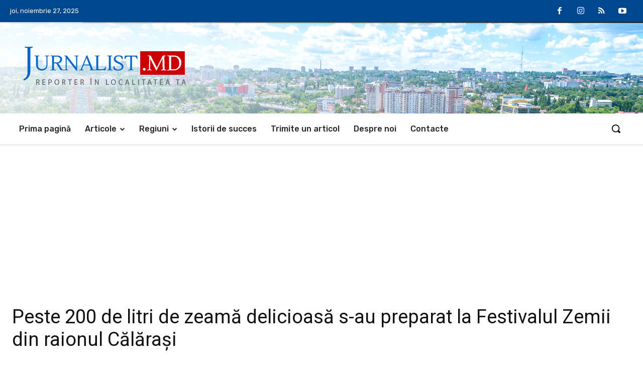

--- FILE ---
content_type: text/html; charset=utf-8
request_url: https://www.google.com/recaptcha/api2/aframe
body_size: 266
content:
<!DOCTYPE HTML><html><head><meta http-equiv="content-type" content="text/html; charset=UTF-8"></head><body><script nonce="O5GxUr5EpBUisUfuvmtXlw">/** Anti-fraud and anti-abuse applications only. See google.com/recaptcha */ try{var clients={'sodar':'https://pagead2.googlesyndication.com/pagead/sodar?'};window.addEventListener("message",function(a){try{if(a.source===window.parent){var b=JSON.parse(a.data);var c=clients[b['id']];if(c){var d=document.createElement('img');d.src=c+b['params']+'&rc='+(localStorage.getItem("rc::a")?sessionStorage.getItem("rc::b"):"");window.document.body.appendChild(d);sessionStorage.setItem("rc::e",parseInt(sessionStorage.getItem("rc::e")||0)+1);localStorage.setItem("rc::h",'1768691124046');}}}catch(b){}});window.parent.postMessage("_grecaptcha_ready", "*");}catch(b){}</script></body></html>

--- FILE ---
content_type: text/css
request_url: https://jurnalist.md/wp-content/cache/wpfc-minified/21lcvxf3/9r6aw.css
body_size: 28090
content:
.tds-s-page-sec:not(:last-child) {
margin-bottom: 35px;
padding-bottom: 35px;
border-bottom: 1px solid #EBEBEB;
}
.tds-s-page-sec-cols {
display: flex;
flex-wrap: wrap;
margin: 0 -20px;
}
.tds-s-page-sec-col {
width: 100%;
padding: 0 20px;
}
.tds-s-page-sec-col:not(:last-child) {
margin-bottom: 45px;
}
.tds-s-page-sec-header {
margin-bottom: 35px;
}
.tds-s-page-sec-header .tds-s-notif {
margin-top: 25px;
}
.tds-spsh-row {
display: flex;
flex-wrap: wrap;
margin-left: -10px;
margin-right: -10px;
}
.tds-spsh-col {
padding: 0 10px;
}
body h2.tds-spsh-title {
margin: 0;
font-family: inherit;
font-size: 1.429em;
font-weight: 500;
line-height: 1.2;
color: #1d2327;
}
.tds-spsh-descr {
margin-top: 11px;
font-size: .929em;
line-height: 1.4;
color: #555D66;
}
.tds-s-page-sec-content {
position: relative;
}
.tds-s-page-sec-content .tds-spsc-title {
display: flex;
width: 100%;
margin: 0;
padding: 0;
font-size: .929em;
font-weight: 500;
line-height: 1.2;
color: #1d2327;
}
.tds-s-page-sec-content .tds-spsc-title:not(:last-child) {
margin-bottom: 20px;
}
.tds-s-page-sec-content .tds-spsc-title span {
background-color: #f1f1f1;
border-radius: 3px;
padding: 4px 7px 6px;
}
.tds-s-page-sec-content .tds-spsc-title-sm:not(:last-child) {
margin-bottom: 15px;
}
.tds-s-page-sec-content .tds-spsc-title-sm span {
font-size: .857em;
padding: 3px 6px 4px;
}
.tds-s-page-sec-content .tds-s-notif-error:not(:first-child) {
margin-top: 40px;
}
.tds-spsc-sub-section:not(:last-child) {
margin-bottom: 28px;
padding-bottom: 28px;
border-bottom: 1px solid #efefef;
}
.tds-s-btn {
display: inline-flex;
align-items: center;
justify-content: center;
position: relative;
background-color: #0489FC;
min-width: 100px;
padding: 14px 24px 16px;
font-size: 1em;
line-height: 1;
font-weight: 600;
text-align: center;
text-decoration: none;
color: #fff;
border: 0;
border-radius: 5px;
outline: 3px solid transparent;
transition: background-color 0.2s ease-in-out, color 0.2s ease-in-out, border-color 0.2s ease-in-out, outline-color 0.2s ease-in-out;
-webkit-appearance: none;
cursor: pointer;
}
.tds-s-btn svg {
position: relative;
width: .9em;
height: auto;
}
.tds-s-btn svg:not(:last-child) {
margin-right: .5em;
}
.tds-s-btn:hover,
.tds-s-btn:active {
background-color: #152BF7;
}
.tds-s-btn:active:not(:disabled) {
outline-color: rgba(21, 43, 247, 0.2);
}
.tds-s-btn:disabled {
background-color: #9ACFFD;
pointer-events: none;
}
.tds-s-btn.tds-s-btn-saving:after {
content: '';
position: relative;
width: 12px;
height: 12px;
margin-left: 15px;
border: 1px solid #fff;
border-left-color: transparent;
border-right-color: transparent;
border-radius: 50%;
-webkit-animation: fullspin 1s infinite ease-out;
animation: fullspin 1s infinite ease-out;
z-index: 2;
transition: border-top-color 0.2s ease-in-out, border-bottom-color 0.2s ease-in-out;
}
.tds-s-btn.tds-s-btn-saved {
background-color: #9ACFFD;
pointer-events: none;
}
.tds-s-btn.tds-s-btn-saved:after {
content: url('data:image/svg+xml; utf8, <svg xmlns="http://www.w3.org/2000/svg" width="12" height="8.875" viewBox="0 0 12 8.875"><path d="M7.125,13.875a1,1,0,0,1-.707-.293L3.293,10.457A1,1,0,0,1,4.707,9.043l2.418,2.418,6.168-6.168a1,1,0,0,1,1.414,1.414L7.832,13.582A1,1,0,0,1,7.125,13.875Z" transform="translate(-3 -5)" fill="%23fff"/></svg>');
width: 14px;
height: auto;
border: 0;
-webkit-animation: none;
animation: none;
}
.tds-s-btn-light {
background-color: #E5F3FF;
color: #152BF7;
}
.tds-s-btn-light:hover,
.tds-s-btn-light:active {
background-color: #152BF7;
color: #E5F3FF;
}
.tds-s-btn-light:disabled {
background-color: #eef4fd;
color: #6c79fa;
}
.tds-s-btn-light.tds-s-btn-saving:after {
border-top-color: #152BF7;
border-bottom-color: #152BF7;
}
.tds-s-btn-light.tds-s-btn-saving:hover:after {
border-top-color: #fff;
border-bottom-color: #fff;
}
.tds-s-btn-light.tds-s-btn-saved {
background-color: #eef4fd;
color: #6c79fa;
}
.tds-s-btn-light.tds-s-btn-saved:after {
content: url('data:image/svg+xml; utf8, <svg xmlns="http://www.w3.org/2000/svg" width="12" height="8.875" viewBox="0 0 12 8.875"><path d="M7.125,13.875a1,1,0,0,1-.707-.293L3.293,10.457A1,1,0,0,1,4.707,9.043l2.418,2.418,6.168-6.168a1,1,0,0,1,1.414,1.414L7.832,13.582A1,1,0,0,1,7.125,13.875Z" transform="translate(-3 -5)" fill="%236c79fa"/></svg>');
}
.tds-s-btn-grey {
background-color: #f3f3f3;
color: #1D2327;
}
.tds-s-btn-grey:hover,
.tds-s-btn-grey:active {
background-color: #EBEBEB;
}
.tds-s-btn-grey:disabled {
background-color: #F8F8F8;
color: #828588;
}
.tds-s-btn-grey.tds-s-btn-saving:after {
border-top-color: #1D2327;
border-bottom-color: #1D2327;
}
.tds-s-btn-grey.tds-s-btn-saved {
background-color: #F8F8F8;
color: #828588;
}
.tds-s-btn-grey.tds-s-btn-saved:after {
content: url('data:image/svg+xml; utf8, <svg xmlns="http://www.w3.org/2000/svg" width="12" height="8.875" viewBox="0 0 12 8.875"><path d="M7.125,13.875a1,1,0,0,1-.707-.293L3.293,10.457A1,1,0,0,1,4.707,9.043l2.418,2.418,6.168-6.168a1,1,0,0,1,1.414,1.414L7.832,13.582A1,1,0,0,1,7.125,13.875Z" transform="translate(-3 -5)" fill="%23828588"/></svg>');
}
.tds-s-btn-red {
background-color: #FF3838;
}
.tds-s-btn-red:hover,
.tds-s-btn-red:active {
background-color: #E20000;
}
.tds-s-btn-red:active:not(:disabled) {
outline-color: rgba(226, 0, 0, 0.15);
}
.tds-s-btn-red:disabled,
.tds-s-btn-red [disabled="disabled"] {
background-color: #FFA4A4;
}
.tds-s-btn-red.tds-s-btn-saved {
background-color: #FFA4A4;
}
.tds-s-btn-light-red {
background-color: #fde7e7;
color: #E20000;
}
.tds-s-btn-light-red svg {
fill: #E20000;
}
.tds-s-btn-light-red:hover,
.tds-s-btn-light-red:active {
background-color: #FF3838;
color: #fff;
}
.tds-s-btn-light-red:hover svg,
.tds-s-btn-light-red:active svg {
fill: #fff;
}
.tds-s-btn-light-red:active:not(:disabled) {
outline-color: rgba(226, 0, 0, 0.1);
}
.tds-s-btn-light-red:disabled,
.tds-s-btn-light-red [disabled="disabled"] {
background-color: #fff1f1;
color: #e76a6a;
}
.tds-s-btn-light-red:disabled svg,
.tds-s-btn-light-red [disabled="disabled"] svg {
fill: #e76a6a;
}
.tds-s-btn-light-red.tds-s-btn-saved {
background-color: #fff1f1;
}
.tds-s-btn-hollow {
min-width: 96px;
padding: 12px 22px 14px;
background-color: transparent;
color: #444;
border: 2px solid #A8AAB8;
}
.tds-s-btn-hollow:hover,
.tds-s-btn-hollow:active {
background-color: transparent;
color: #0489FC;
border-color: #0489FC;
}
.tds-s-btn-hollow:active:not(:disabled) {
outline-color: rgba(4, 137, 252, 0.2);
}
.tds-s-btn-hollow:disabled {
background-color: transparent;
color: #B3B3B3;
border-color: #D3D4DB;
}
.tds-s-btn-hollow.tds-s-btn-saving:after {
border-top-color: #444;
border-bottom-color: #444;
}
.tds-s-btn-hollow.tds-s-btn-saving:hover:after {
border-top-color: #0489FC;
border-bottom-color: #0489FC;
}
.tds-s-btn-hollow.tds-s-btn-saved {
background-color: transparent;
color: #B3B3B3;
}
.tds-s-btn-hollow.tds-s-btn-saved:after {
content: url('data:image/svg+xml; utf8, <svg xmlns="http://www.w3.org/2000/svg" width="12" height="8.875" viewBox="0 0 12 8.875"><path d="M7.125,13.875a1,1,0,0,1-.707-.293L3.293,10.457A1,1,0,0,1,4.707,9.043l2.418,2.418,6.168-6.168a1,1,0,0,1,1.414,1.414L7.832,13.582A1,1,0,0,1,7.125,13.875Z" transform="translate(-3 -5)" fill="%23B3B3B3"/></svg>');
}
.tds-s-btn-xsm {
min-width: 0;
padding: 5px 10px 7px;
font-size: .857em;
}
.tds-s-btn-xsm svg {
top: 1px;
width: .95em;
}
.tds-s-btn-xsm.tds-s-btn-saving:after {
width: 8px;
height: 8px;
margin-left: 12px;
}
.tds-s-btn-xsm.tds-s-btn-saving:not(.tds-s-btn-saved):after {
top: 1px;
}
.tds-s-btn-xsm.tds-s-btn-saved:after {
content: url('data:image/svg+xml; utf8, <svg xmlns="http://www.w3.org/2000/svg" width="9" height="6.5" viewBox="0 0 10 7.5"><path d="M6.5,12.5a1,1,0,0,1-.707-.293l-2.5-2.5A1,1,0,0,1,4.707,8.293L6.5,10.086l4.793-4.793a1,1,0,0,1,1.414,1.414l-5.5,5.5A1,1,0,0,1,6.5,12.5Z" transform="translate(-3 -5)" fill="%23fff" opacity="0.8"/></svg>');
top: -3px;
}
.tds-s-btn-xsm.tds-s-btn-light.tds-s-btn-saved:after {
content: url('data:image/svg+xml; utf8, <svg xmlns="http://www.w3.org/2000/svg" width="9" height="6.5" viewBox="0 0 10 7.5"><path d="M6.5,12.5a1,1,0,0,1-.707-.293l-2.5-2.5A1,1,0,0,1,4.707,8.293L6.5,10.086l4.793-4.793a1,1,0,0,1,1.414,1.414l-5.5,5.5A1,1,0,0,1,6.5,12.5Z" transform="translate(-3 -5)" fill="%236371fd" opacity="0.8"/></svg>');
}
.tds-s-btn-xsm.tds-s-btn-grey.tds-s-btn-saved:after {
content: url('data:image/svg+xml; utf8, <svg xmlns="http://www.w3.org/2000/svg" width="9" height="6.5" viewBox="0 0 10 7.5"><path d="M6.5,12.5a1,1,0,0,1-.707-.293l-2.5-2.5A1,1,0,0,1,4.707,8.293L6.5,10.086l4.793-4.793a1,1,0,0,1,1.414,1.414l-5.5,5.5A1,1,0,0,1,6.5,12.5Z" transform="translate(-3 -5)" fill="%23828588" opacity="0.8"/></svg>');
}
.tds-s-btn-xsm.tds-s-btn-hollow {
min-width: 0;
padding: 3px 8px 5px;
}
.tds-s-btn-xsm.tds-s-btn-hollow.tds-s-btn-saved:after {
content: url('data:image/svg+xml; utf8, <svg xmlns="http://www.w3.org/2000/svg" width="9" height="6.5" viewBox="0 0 10 7.5"><path d="M6.5,12.5a1,1,0,0,1-.707-.293l-2.5-2.5A1,1,0,0,1,4.707,8.293L6.5,10.086l4.793-4.793a1,1,0,0,1,1.414,1.414l-5.5,5.5A1,1,0,0,1,6.5,12.5Z" transform="translate(-3 -5)" fill="%23B3B3B3" opacity="0.8"/></svg>');
}
.tds-s-btn-sm {
min-width: 76px;
padding: 10px 19px 12px;
font-size: .929em;
}
.tds-s-btn-sm svg {
top: 1px;
}
.tds-s-btn-sm.tds-s-btn-saving:after {
width: 11px;
height: 11px;
margin-left: 13px;
}
.tds-s-btn-sm.tds-s-btn-saving:not(.tds-s-btn-saved):after {
top: 1px;
}
.tds-s-btn-sm.tds-s-btn-saved:after {
content: url('data:image/svg+xml; utf8, <svg xmlns="http://www.w3.org/2000/svg" width="10" height="7.5" viewBox="0 0 10 7.5"><path d="M6.5,12.5a1,1,0,0,1-.707-.293l-2.5-2.5A1,1,0,0,1,4.707,8.293L6.5,10.086l4.793-4.793a1,1,0,0,1,1.414,1.414l-5.5,5.5A1,1,0,0,1,6.5,12.5Z" transform="translate(-3 -5)" fill="%23fff" opacity="0.8"/></svg>');
top: -2px;
}
.tds-s-btn-sm.tds-s-btn-light.tds-s-btn-saved:after {
content: url('data:image/svg+xml; utf8, <svg xmlns="http://www.w3.org/2000/svg" width="10" height="7.5" viewBox="0 0 10 7.5"><path d="M6.5,12.5a1,1,0,0,1-.707-.293l-2.5-2.5A1,1,0,0,1,4.707,8.293L6.5,10.086l4.793-4.793a1,1,0,0,1,1.414,1.414l-5.5,5.5A1,1,0,0,1,6.5,12.5Z" transform="translate(-3 -5)" fill="%236371fd" opacity="0.8"/></svg>');
}
.tds-s-btn-sm.tds-s-btn-grey.tds-s-btn-saved:after {
content: url('data:image/svg+xml; utf8, <svg xmlns="http://www.w3.org/2000/svg" width="10" height="7.5" viewBox="0 0 10 7.5"><path d="M6.5,12.5a1,1,0,0,1-.707-.293l-2.5-2.5A1,1,0,0,1,4.707,8.293L6.5,10.086l4.793-4.793a1,1,0,0,1,1.414,1.414l-5.5,5.5A1,1,0,0,1,6.5,12.5Z" transform="translate(-3 -5)" fill="%23828588" opacity="0.8"/></svg>');
}
.tds-s-btn-sm.tds-s-btn-hollow {
min-width: 72px;
padding: 8px 17px 10px;
}
.tds-s-btn-sm.tds-s-btn-hollow.tds-s-btn-saved:after {
content: url('data:image/svg+xml; utf8, <svg xmlns="http://www.w3.org/2000/svg" width="10" height="7.5" viewBox="0 0 10 7.5"><path d="M6.5,12.5a1,1,0,0,1-.707-.293l-2.5-2.5A1,1,0,0,1,4.707,8.293L6.5,10.086l4.793-4.793a1,1,0,0,1,1.414,1.414l-5.5,5.5A1,1,0,0,1,6.5,12.5Z" transform="translate(-3 -5)" fill="%23B3B3B3" opacity="0.8"/></svg>');
}
body .tds-s-form .tds-s-form-footer {
margin-top: 40px;
}
body .tds-s-form .tds-s-fc-inner {
position: relative;
display: flex;
flex-wrap: wrap;
margin: 0 -13px;
}
body .tds-s-form .tds-s-fc-inner:not(:last-child) {
margin-bottom: 28px;
}
body .tds-s-form .tds-s-fc-inner:not(:last-child):after {
content: '';
display: block;
margin: 28px 13px 0;
width: 100%;
height: 1px;
background-color: #efefef;
}
body .tds-s-form .tds-s-fc-inner .tds-s-notif {
width: 100%;
margin-left: 13px;
margin-right: 13px;
}
body .tds-s-form .tds-spsc-title {
padding: 0 13px;
}
body .tds-s-form .tds-s-fc-inner-descr {
width: 100%;
margin: -10px 0 20px;
padding: 0 13px;
font-size: .857em;
line-height: 1.4;
color: #67696c;
}
body .tds-s-form .tds-s-form-label {
position: relative;
display: block;
margin-bottom: 8px;
font-size: .929em;
line-height: 1;
font-weight: 600;
color: #666;
}
body .tds-s-form .tds-s-form-label a {
font-size: .923em;
}
body .tds-s-form .tds-s-form-label-loading {
display: inline-block;
position: relative;
top: 1px;
width: 11px;
height: 11px;
margin-left: 9px;
border: 1px solid #666;
border-left-color: transparent;
border-right-color: transparent;
border-radius: 50%;
-webkit-animation: fullspin 1s infinite ease-out;
animation: fullspin 1s infinite ease-out;
}
body .tds-s-form .tds-s-form-label-tip {
padding-right: 21px;
}
body .tds-s-form .tds-s-form-tip {
position: absolute;
top: 50%;
right: 0;
transform: translateY(-50%);
}
body .tds-s-form .tds-s-form-tip:before {
content: url('data:image/svg+xml; utf8, <svg xmlns="http://www.w3.org/2000/svg" width="13" height="13" viewBox="0 0 13 13"><g id="icon" transform="translate(-325 -452)"><circle id="Ellipse_7" data-name="Ellipse 7" cx="6.5" cy="6.5" r="6.5" transform="translate(325 452)" opacity="0.61" fill="%23666"/><path id="Path_4" data-name="Path 4" d="M1.775-2.373a2.353,2.353,0,0,1-.094-.381,2.681,2.681,0,0,1-.041-.463,1.44,1.44,0,0,1,.144-.647,2.655,2.655,0,0,1,.357-.542A6,6,0,0,1,2.6-4.893q.249-.234.463-.457a2.485,2.485,0,0,0,.357-.469,1.051,1.051,0,0,0,.144-.539.958.958,0,0,0-.105-.46.953.953,0,0,0-.29-.328,1.309,1.309,0,0,0-.422-.2,1.927,1.927,0,0,0-.507-.064A2.362,2.362,0,0,0,.58-6.627V-7.98a3.892,3.892,0,0,1,1.992-.562,3.187,3.187,0,0,1,.9.123,2.249,2.249,0,0,1,.738.363,1.717,1.717,0,0,1,.5.6,1.813,1.813,0,0,1,.182.832,2,2,0,0,1-.152.8,2.949,2.949,0,0,1-.384.647,3.646,3.646,0,0,1-.5.524q-.267.229-.5.457a2.574,2.574,0,0,0-.384.475,1.015,1.015,0,0,0-.152.545,1.52,1.52,0,0,0,.064.457,3.005,3.005,0,0,0,.129.346ZM2.443.105a.866.866,0,0,1-.592-.229.713.713,0,0,1-.246-.551.7.7,0,0,1,.246-.551.841.841,0,0,1,.592-.234.834.834,0,0,1,.586.234.7.7,0,0,1,.246.551.713.713,0,0,1-.246.551A.859.859,0,0,1,2.443.105Z" transform="translate(329 463)" fill="%23fff"/></g></svg>');
display: block;
cursor: pointer;
}
body .tds-s-form .tds-s-form-tip-txt {
position: absolute;
bottom: calc(100% + 3px);
right: 0;
width: 130px;
padding: 6px 6px 8px;
background-color: rgba(0, 0, 0, 0.75);
font-size: .769em;
line-height: 1.2;
text-align: center;
font-weight: 400;
color: #fff;
border-radius: 2px;
opacity: 0;
pointer-events: none;
transition: opacity 0.2s ease-in-out;
}
body .tds-s-form .tds-s-form-tip-txt:after {
content: '';
position: absolute;
top: 100%;
right: 0;
width: 100%;
height: 4px;
}
body .tds-s-form .tds-s-form-tip-txt-item {
display: block;
}
body .tds-s-form .tds-s-form-tip-txt-item:not(:last-child) {
margin-bottom: 4px;
}
body .tds-s-form .tds-s-form-tip:hover .tds-s-form-tip-txt {
opacity: 1;
pointer-events: auto;
}
body .tds-s-form .tds-s-form-input {
margin: 0;
padding: 0 15px 1px;
width: 100%;
height: 44px;
min-height: 44px;
font-size: 1em;
line-height: 1.3;
font-weight: 600;
color: #444;
border: 2px solid #D7D8DE;
border-radius: 5px;
outline: 3px solid transparent;
box-shadow: none;
transition: border-color 0.2s ease-in-out, color 0.2s ease-in-out, outline-color 0.2s ease-in-out;
}
body .tds-s-form .tds-s-form-input:-webkit-autofill,
body .tds-s-form .tds-s-form-input:-webkit-autofill:hover,
body .tds-s-form .tds-s-form-input:-webkit-autofill:focus,
body .tds-s-form .tds-s-form-input:-webkit-autofill:active {
-webkit-text-fill-color: #444;
-webkit-box-shadow: 0 0 0 1000px white inset !important;
}
body .tds-s-form .tds-s-form-input::placeholder {
color: #888;
transition: color 0.2s ease-in-out;
}
body .tds-s-form .tds-s-form-input::-webkit-input-placeholder {
color: #888;
transition: color 0.2s ease-in-out;
}
body .tds-s-form .tds-s-form-input::-moz-placeholder {
color: #888;
transition: color 0.2s ease-in-out;
}
body .tds-s-form .tds-s-form-input:-ms-input-placeholder {
color: #888;
transition: color 0.2s ease-in-out;
}
body .tds-s-form .tds-s-form-input:-moz-placeholder {
color: #888;
transition: color 0.2s ease-in-out;
}
body .tds-s-form .tds-s-form-input:hover {
color: inherit;
}
body .tds-s-form .tds-s-form-input:focus {
box-shadow: none;
}
body .tds-s-form .tds-s-form-group:not(.tds-s-fg-error) .tds-s-form-input:focus:not([readonly]) {
border-color: #0489FC !important;
outline-width: 3px;
outline-style: solid;
outline-color: rgba(4, 137, 252, 0.1);
}
body .tds-s-form .tds-s-form-group:not(.tds-s-fg-error) .tds-s-form-input[readonly]:not(.tds-s-form-input-date),
body .tds-s-form .tds-s-form-group:not(.tds-s-fg-error) .tds-s-form-input:disabled {
color: #BEBEBE;
border-color: #E8E9EC;
}
body .tds-s-form .tds-s-form-group:not(.tds-s-fg-error) .tds-s-form-input[readonly]:not(.tds-s-form-input-date)::placeholder,
body .tds-s-form .tds-s-form-group:not(.tds-s-fg-error) .tds-s-form-input:disabled::placeholder {
color: #BEBEBE;
}
body .tds-s-form .tds-s-form-group:not(.tds-s-fg-error) .tds-s-form-input[readonly]:not(.tds-s-form-input-date)::-webkit-input-placeholder,
body .tds-s-form .tds-s-form-group:not(.tds-s-fg-error) .tds-s-form-input:disabled::-webkit-input-placeholder {
color: #BEBEBE;
}
body .tds-s-form .tds-s-form-group:not(.tds-s-fg-error) .tds-s-form-input[readonly]:not(.tds-s-form-input-date)::-moz-placeholder,
body .tds-s-form .tds-s-form-group:not(.tds-s-fg-error) .tds-s-form-input:disabled::-moz-placeholder {
color: #BEBEBE;
}
body .tds-s-form .tds-s-form-group:not(.tds-s-fg-error) .tds-s-form-input[readonly]:not(.tds-s-form-input-date):-ms-input-placeholder,
body .tds-s-form .tds-s-form-group:not(.tds-s-fg-error) .tds-s-form-input:disabled:-ms-input-placeholder {
color: #BEBEBE;
}
body .tds-s-form .tds-s-form-group:not(.tds-s-fg-error) .tds-s-form-input[readonly]:not(.tds-s-form-input-date):-moz-placeholder,
body .tds-s-form .tds-s-form-group:not(.tds-s-fg-error) .tds-s-form-input:disabled:-moz-placeholder {
color: #BEBEBE;
}
body .tds-s-form .tds-s-form-group:not(.tds-s-fg-error) .tds-s-form-input[readonly] {
background-color: #fff;
}
body .tds-s-form textarea.tds-s-form-input {
min-height: 114px;
padding-top: 10px;
padding-bottom: 10px;
font-weight: 400;
line-height: 1.6;
}
body .tds-s-form .tds-s-form-wpeditor {
border: 2px solid #D7D8DE;
border-radius: 5px;
outline: 3px solid transparent;
transition: border-color 0.2s ease-in-out, color 0.2s ease-in-out, outline-color 0.2s ease-in-out;
}
body .tds-s-form .tds-s-form-wpeditor .mce-panel {
background-color: transparent;
}
body .tds-s-form .tds-s-form-wpeditor .wp-editor-tools {
display: flex;
align-items: center;
background-color: #f5f5f5;
margin: 6px 6px 0;
padding: 7px 9px 4px;
border-radius: 4px 4px 0 0;
}
body .tds-s-form .tds-s-form-wpeditor .wp-editor-tabs {
display: flex;
align-items: center;
margin-left: auto;
}
body .tds-s-form .tds-s-form-wpeditor .wp-switch-editor {
margin: 0;
padding: 1px 7px 2px;
background-color: transparent;
text-transform: uppercase;
font-size: 11px;
line-height: 1;
font-weight: 500;
border-width: 1px;
border-color: transparent;
border-radius: 4px;
}
body .tds-s-form .tds-s-form-wpeditor .switch-tmce {
margin-right: 3px;
}
body .tds-s-form .tds-s-form-wpeditor .wp-switch-editor:hover,
body .tds-s-form .tds-s-form-wpeditor .html-active .switch-html,
body .tds-s-form .tds-s-form-wpeditor .tmce-active .switch-tmce {
border-color: #e7e6e6;
}
body .tds-s-form .tds-s-form-wpeditor .html-active .switch-html,
body .tds-s-form .tds-s-form-wpeditor .tmce-active .switch-tmce {
background-color: #fff;
}
body .tds-s-form .tds-s-form-wpeditor .wp-editor-container {
border: 0;
}
body .tds-s-form .tds-s-form-wpeditor .wp-editor-container {
width: calc(100% - 12px) !important;
margin: 0 6px 6px;
}
body .tds-s-form .tds-s-form-wpeditor .mce-tinymce {
border: 0 !important;
}
body .tds-s-form .tds-s-form-wpeditor .mce-top-part:before {
display: none;
}
body .tds-s-form .tds-s-form-wpeditor .quicktags-toolbar {
padding: 5px 7px;
border-bottom: 0;
}
body .tds-s-form .tds-s-form-wpeditor .mce-toolbar-grp {
background-color: #f5f5f5;
border-bottom: 0;
border-radius: 0 0 4px 4px;
}
body .tds-s-form .tds-s-form-wpeditor .mce-toolbar-grp > div {
padding: 5px 7px;
}
body .tds-s-form .tds-s-form-wpeditor iframe {
height: 200px !important;
}
body .tds-s-form .tds-s-form-select-wrap {
position: relative;
}
body .tds-s-form .tds-s-form-select-wrap .tds-s-form-input {
max-width: 100%;
padding-right: 34px;
background: #fff;
-webkit-appearance: none;
}
body .tds-s-form .tds-s-form-select-wrap .tds-s-form-input::-webkit-calendar-picker-indicator {
opacity: 0;
}
body .tds-s-form .tds-s-form-select-wrap .tds-s-form-select-icon {
position: absolute;
top: 50%;
right: 15px;
transform: translateY(-50%);
pointer-events: none;
fill: #444;
transition: fill 0.2s ease-in-out;
}
body .tds-s-form .tds-s-form-group:not(.tds-s-fg-error) .tds-s-form-select-wrap .tds-s-form-input[readonly] + .tds-s-form-select-icon,
body .tds-s-form .tds-s-form-group:not(.tds-s-fg-error) .tds-s-form-select-wrap .tds-s-form-input:disabled + .tds-s-form-select-icon {
fill: #BEBEBE;
}
body .tds-s-form .tds-s-form-check input {
display: none;
}
body .tds-s-form .tds-s-form-check label {
display: flex;
align-items: flex-start;
cursor: auto;
}
body .tds-s-form .tds-s-form-check .tds-s-fc-check {
position: relative;
margin-right: 10px;
width: 19px;
height: 19px;
background-color: #fff;
border: 2px solid #D7D8DE;
outline: 3px solid transparent;
transition: border-color 0.2s ease-in-out, outline-color 0.2s ease-in-out;
cursor: pointer;
}
body .tds-s-form .tds-s-form-check .tds-s-fc-check:after {
content: '';
position: absolute;
top: 3px;
left: 3px;
width: 9px;
height: 9px;
background-color: #0489FC;
opacity: 0;
transition: opacity 0.2s ease-in-out;
}
body .tds-s-form .tds-s-form-check .tds-s-fc-title {
flex: 1;
font-size: 1em;
line-height: 1.3;
font-weight: 600;
color: #444;
cursor: pointer;
}
body .tds-s-form .tds-s-form-check input[type=checkbox] + .tds-s-fc-check {
border-radius: 5px;
}
body .tds-s-form .tds-s-form-check input[type=checkbox] + .tds-s-fc-check:after {
border-radius: 3px;
}
body .tds-s-form .tds-s-form-check input[type=radio] + .tds-s-fc-check,
body .tds-s-form .tds-s-form-check input[type=radio] + .tds-s-fc-check:after {
border-radius: 100%;
}
body .tds-s-form .tds-s-form-check input:checked + .tds-s-fc-check {
border-color: #0489FC;
outline-color: rgba(4, 137, 252, 0.1);
}
body .tds-s-form .tds-s-form-check input:checked + .tds-s-fc-check:after {
opacity: 1;
}
body .tds-s-form .tds-s-form-check input[disabled] + .tds-s-fc-check,
body .tds-s-form .tds-s-form-check input[disabled] + .tds-s-fc-check + .tds-s-fc-title {
pointer-events: none;
}
body .tds-s-form .tds-s-form-check input[disabled] + .tds-s-fc-check {
border-color: #E8E9EC;
cursor: auto;
}
body .tds-s-form .tds-s-form-check input[disabled] + .tds-s-fc-check + .tds-s-fc-title {
color: #BEBEBE;
}
body .tds-s-form .tds-s-form-check input[disabled]:checked + .tds-s-fc-check {
outline-color: rgba(4, 137, 252, 0.08);
border-color: #9ACFFD;
}
body .tds-s-form .tds-s-form-check input[disabled]:checked + .tds-s-fc-check:after {
background-color: #9ACFFD;
}
body .tds-s-form .tds-s-form-group {
position: relative;
width: 100%;
padding: 0 13px;
}
body .tds-s-form .tds-s-form-group:not(:last-child) {
margin-bottom: 20px;
}
body .tds-s-form .tds-s-form-group .tds-s-list {
list-style-type: disc;
margin-top: 14px;
}
body .tds-s-form .tds-s-form-group .tds-s-list-item {
display: list-item;
font-size: .857em;
line-height: 1.2;
margin-left: 16px !important;
color: #444;
}
body .tds-s-form .tds-s-form-group .tds-s-list-item:not(:last-child) {
margin-bottom: 7px;
}
body .tds-s-form .tds-s-form-group-sm .tds-s-form-label {
font-size: .857em;
margin-bottom: 6px;
}
body .tds-s-form .tds-s-form-group-sm .tds-s-form-input {
padding: 0 10px 2px;
height: 36px;
min-height: 36px;
font-size: .929em;
}
body .tds-s-form .tds-s-form-group-sm .tds-s-form-select-wrap .tds-s-form-input {
padding-right: 29px;
}
body .tds-s-form .tds-s-form-group-sm .tds-s-form-select-wrap .tds-s-form-select-icon {
right: 10px;
}
body .tds-s-form .tds-s-form-group-sm textarea.tds-s-form-input {
min-height: 76px;
padding-top: 8px;
padding-bottom: 8px;
line-height: 1.5;
}
body .tds-s-form .tds-s-form-group-sm .tds-s-form-check .tds-s-fc-check {
width: 17px;
height: 17px;
}
body .tds-s-form .tds-s-form-group-sm .tds-s-form-check .tds-s-fc-check:after {
top: 2px;
left: 2px;
}
body .tds-s-form .tds-s-form-group-sm .tds-s-form-check .tds-s-fc-title {
font-size: 13px;
line-height: 1.2;
}
body .tds-s-form .tds-s-fc-inner .tds-s-fg-success:not(.tds-s-fg-error) .tds-s-form-input {
border-color: #59BA93 !important;
outline-color: rgba(89, 186, 147, 0.1);
}
body .tds-s-form .tds-s-fg-disabled .tds-s-form-label {
color: #BEBEBE;
}
body .tds-s-form .tds-s-fg-error .tds-s-form-input {
border-color: #FF0000;
outline-color: rgba(255, 0, 0, 0.1);
}
body .tds-s-form .tds-s-fg-error-msg {
position: absolute;
top: calc(100% + 3px);
left: 0;
width: 100%;
padding: 0 13px;
font-size: .786em;
line-height: 1.3;
color: #FF3838;
}
body .tds-s-form .tds-s-form-sep {
width: 100%;
padding: 0 13px;
margin-bottom: 28px;
}
body .tds-s-form .tds-s-form-sep:after {
content: '';
display: block;
height: 1px;
background-color: #efefef;
}
body .tds-s-form .tds-s-form-content .tds-s-notif {
margin-top: 32px;
}
body .tds-s-form .tds-s-form-footer {
display: flex;
align-items: center;
}
body .tds-s-form .tds-s-form-footer .tds-s-btn {
margin-right: 26px;
}
body .tds-s-form .tds-s-form-footer .tds-s-btn:last-of-type {
margin-right: 0;
}
body .tds-s-form .tds-s-form-footer .tds-s-disable-wiz {
margin-left: auto;
font-size: .786em;
line-height: 1;
color: #888;
cursor: pointer;
}
body .tds-s-form .tds-s-form-footer .tds-s-disable-wiz:hover {
color: #444;
}
.tds-s-datepicker-wrap {
margin-top: 8px;
padding: 14px;
width: 279px;
background-color: #fff;
font-family: -apple-system, BlinkMacSystemFont, "Segoe UI", Roboto, Oxygen-Sans, Ubuntu, Cantarell, "Helvetica Neue", sans-serif;
font-size: .857em;
color: #444;
line-height: 1;
font-weight: 600;
border: 1px solid #D7D8DE;
border-radius: 3px;
box-shadow: 0 2px 4px 0 rgba(0, 0, 0, 0.12);
}
.tds-s-datepicker-wrap,
.tds-s-datepicker-wrap * {
box-sizing: border-box;
}
.tds-s-datepicker-wrap .ui-datepicker-header {
display: flex;
align-items: stretch;
margin: 0 -4px 10px;
}
.tds-s-datepicker-wrap .ui-datepicker-prev,
.tds-s-datepicker-wrap .ui-datepicker-title,
.tds-s-datepicker-wrap .ui-datepicker-next {
padding: 0 4px;
}
.tds-s-datepicker-wrap .ui-datepicker-prev,
.tds-s-datepicker-wrap .ui-datepicker-next {
display: flex;
align-items: stretch;
width: 14.4%;
cursor: pointer;
}
.tds-s-datepicker-wrap .ui-datepicker-prev span,
.tds-s-datepicker-wrap .ui-datepicker-next span {
display: flex;
align-items: center;
justify-content: center;
width: 100%;
padding-bottom: 1px;
font-size: 0;
border-radius: 5px;
}
.tds-s-datepicker-wrap .ui-datepicker-prev:hover span,
.tds-s-datepicker-wrap .ui-datepicker-next:hover span {
background-color: #F2F9FF;
}
.tds-s-datepicker-wrap .ui-datepicker-prev {
order: 1;
}
.tds-s-datepicker-wrap .ui-datepicker-prev span:before {
content: url('data:image/svg+xml; utf8, <svg xmlns="http://www.w3.org/2000/svg" width="6" height="10" viewBox="0 0 6 10"><path d="M13,15a1,1,0,0,1-.707-.293l-4-4a1,1,0,0,1,0-1.414l4-4a1,1,0,0,1,1.414,1.414L10.414,10l3.293,3.293A1,1,0,0,1,13,15Z" transform="translate(-8 -5)" fill="%23878d93"/></svg>');
}
.tds-s-datepicker-wrap .ui-datepicker-prev:hover span:before {
content: url('data:image/svg+xml; utf8, <svg xmlns="http://www.w3.org/2000/svg" width="6" height="10" viewBox="0 0 6 10"><path d="M13,15a1,1,0,0,1-.707-.293l-4-4a1,1,0,0,1,0-1.414l4-4a1,1,0,0,1,1.414,1.414L10.414,10l3.293,3.293A1,1,0,0,1,13,15Z" transform="translate(-8 -5)" fill="%23152BF7"/></svg>');
}
.tds-s-datepicker-wrap .ui-datepicker-title {
display: flex;
flex: 1;
order: 2;
}
.tds-s-datepicker-wrap .ui-datepicker-title select {
width: 50%;
margin: 0;
padding: 0 17px 1px 8px;
min-height: 29px;
background: #ffffff url('data:image/svg+xml; utf8, <svg xmlns="http://www.w3.org/2000/svg" width="6.794" height="9.822" viewBox="0 0 6.794 9.822"><g transform="translate(6.294 0.5) rotate(90)"><path d="M0,6.294a.5.5,0,0,1-.324-.12.5.5,0,0,1-.056-.7L1.816,2.9-.38.325a.5.5,0,0,1,.056-.7.5.5,0,0,1,.7.056l2.473,2.9a.5.5,0,0,1,0,.649L.38,6.118A.5.5,0,0,1,0,6.294Z" transform="translate(6.349 0)" fill="%23444"/><path d="M2.474,6.294a.5.5,0,0,1-.38-.175L-.38,3.221a.5.5,0,0,1,0-.649l2.473-2.9A.5.5,0,0,1,2.8-.38a.5.5,0,0,1,.056.7L.657,2.9l2.2,2.572a.5.5,0,0,1-.38.825Z" transform="translate(0 0)" fill="%23444"/></g></svg>') no-repeat right 8px center;
font-size: inherit;
font-weight: inherit;
color: inherit;
border: 2px solid #EEEEF1;
border-radius: 5px;
outline: 3px solid transparent;
transition: border-color 0.2s ease-in-out, outline 0.2s ease-in-out;
-webkit-appearance: none;
}
.tds-s-datepicker-wrap .ui-datepicker-title select:focus {
box-shadow: none;
border-color: #D7D8DE;
outline-color: rgba(238, 238, 241, 0.5);
}
.tds-s-datepicker-wrap .ui-datepicker-title .ui-datepicker-month {
margin-right: 4px;
}
.tds-s-datepicker-wrap .ui-datepicker-title .ui-datepicker-year {
margin-left: 4px;
}
.tds-s-datepicker-wrap .ui-datepicker-next {
order: 3;
}
.tds-s-datepicker-wrap .ui-datepicker-next span {
padding-left: 1px;
}
.tds-s-datepicker-wrap .ui-datepicker-next span:before {
content: url('data:image/svg+xml; utf8, <svg xmlns="http://www.w3.org/2000/svg" width="6" height="10" viewBox="0 0 6 10"><path d="M13,15a1,1,0,0,1-.707-.293l-4-4a1,1,0,0,1,0-1.414l4-4a1,1,0,0,1,1.414,1.414L10.414,10l3.293,3.293A1,1,0,0,1,13,15Z" transform="translate(14 15) rotate(180)" fill="%23878d93"/></svg>');
}
.tds-s-datepicker-wrap .ui-datepicker-next:hover span:before {
content: url('data:image/svg+xml; utf8, <svg xmlns="http://www.w3.org/2000/svg" width="6" height="10" viewBox="0 0 6 10"><path d="M13,15a1,1,0,0,1-.707-.293l-4-4a1,1,0,0,1,0-1.414l4-4a1,1,0,0,1,1.414,1.414L10.414,10l3.293,3.293A1,1,0,0,1,13,15Z" transform="translate(14 15) rotate(180)" fill="%23152BF7"/></svg>');
}
.tds-s-datepicker-wrap .ui-datepicker-calendar {
width: calc(100% + 8px);
margin: 0 -4px;
border-spacing: 0;
}
.tds-s-datepicker-wrap .ui-datepicker-calendar thead {
position: relative;
}
.tds-s-datepicker-wrap .ui-datepicker-calendar thead:before {
content: '';
position: absolute;
top: 0;
left: -10px;
width: calc(100% + 20px);
height: 29px;
background-color: #F2F9FF;
z-index: -1;
}
.tds-s-datepicker-wrap .ui-datepicker-calendar thead th {
padding-bottom: 8px;
font-weight: inherit;
}
.tds-s-datepicker-wrap .ui-datepicker-calendar tbody tr:not(:last-child) td {
padding-bottom: 8px;
}
.tds-s-datepicker-wrap .ui-datepicker-calendar th,
.tds-s-datepicker-wrap .ui-datepicker-calendar td {
padding: 0 4px;
vertical-align: middle;
}
.tds-s-datepicker-wrap .ui-datepicker-calendar th a,
.tds-s-datepicker-wrap .ui-datepicker-calendar td a,
.tds-s-datepicker-wrap .ui-datepicker-calendar th span,
.tds-s-datepicker-wrap .ui-datepicker-calendar td span {
display: flex;
align-items: center;
justify-content: center;
height: 29px;
padding-bottom: 1px;
text-decoration: none;
color: inherit;
}
.tds-s-datepicker-wrap .ui-datepicker-calendar th a,
.tds-s-datepicker-wrap .ui-datepicker-calendar td a {
border: 2px solid transparent;
border-radius: 5px;
transition: background-color 0.2s ease-in-out, color 0.2s ease-in-out, border-color 0.2s ease-in-out;
}
.tds-s-datepicker-wrap .ui-datepicker-calendar th.ui-datepicker-other-month a,
.tds-s-datepicker-wrap .ui-datepicker-calendar td.ui-datepicker-other-month a {
color: #BEBEBE;
}
.tds-s-datepicker-wrap .ui-datepicker-calendar th:not(.ui-datepicker-today):not(.ui-datepicker-current-day) a:hover,
.tds-s-datepicker-wrap .ui-datepicker-calendar td:not(.ui-datepicker-today):not(.ui-datepicker-current-day) a:hover {
color: #152BF7;
background-color: #F2F9FF;
}
.tds-s-datepicker-wrap .ui-datepicker-calendar th.ui-datepicker-today a,
.tds-s-datepicker-wrap .ui-datepicker-calendar td.ui-datepicker-today a,
.tds-s-datepicker-wrap .ui-datepicker-calendar th.ui-datepicker-current-day a,
.tds-s-datepicker-wrap .ui-datepicker-calendar td.ui-datepicker-current-day a {
background-color: #0489FC;
color: #fff;
}
.tds-s-datepicker-wrap .ui-datepicker-calendar th.ui-datepicker-unselectable span,
.tds-s-datepicker-wrap .ui-datepicker-calendar td.ui-datepicker-unselectable span {
color: #bebebe;
}
.tds-s-datepicker-wrap .ui-datepicker-calendar th.ui-datepicker-unselectable.unavailable span,
.tds-s-datepicker-wrap .ui-datepicker-calendar td.ui-datepicker-unselectable.unavailable span {
color: orangered;
}
.tds-s-list-title {
font-size: 1em;
line-height: 1.3;
font-weight: 600;
color: #1D2327;
margin-bottom: 12px;
}
.tds-s-list-title:not(:first-child) {
margin-top: 20px;
}
.tds-s-list {
display: flex;
flex-direction: column;
gap: 10px;
margin: 0;
list-style-type: none;
}
.tds-s-list-cols {
flex-direction: row;
flex-wrap: wrap;
}
.tds-s-list-item {
display: flex;
margin-left: 0 !important;
margin-bottom: 0;
font-size: 1em;
line-height: 1.3;
}
.tds-s-list-item.tds-s-list-sep {
margin: 5px 0 15px;
border-bottom: 1px solid #E8E8E8;
}
.tds-s-list-item .tds-s-list-text-sep {
margin: 0 5px;
}
.tds-s-list-item .tds-s-list-text a.disabled {
cursor: not-allowed;
opacity: 0.5;
text-decoration: none;
}
.tds-s-list-item .tds-s-list-text .tds-s-price-full {
display: inline-block;
margin-right: 3px;
text-decoration: line-through;
color: #9da0a1;
font-size: 13px;
}
.tds-s-list-label {
margin-right: 6px;
color: #555D66;
}
.tds-s-list-text {
font-weight: 600;
color: #1D2327;
}
.tds-s-list-sm {
gap: 6px;
}
.tds-s-list-sm .tds-s-list-item {
font-size: .929em;
}
.tds-s-error {
display: none;
}
.tds-s-notif {
padding: 25px;
border-radius: 3px;
}
.tds-s-notif,
.tds-s-notif *:not(.tds-s-btn) {
font-size: 1em;
line-height: 1.4;
}
.tds-s-notif b {
font-weight: 600;
}
.tds-s-notif.tds-s-notif-error.tds-s-notif-error-display {
display: block;
}
.tds-s-notif-descr:not(:last-child) {
margin-bottom: 6px;
}
.tds-s-notif-list {
list-style-type: none;
margin: 0;
}
.tds-s-notif-list:not(:last-child) {
margin: 0 0 10px;
}
.tds-s-notif-list li {
margin-bottom: 6px;
margin-left: 0 !important;
}
.tds-s-notif-list li:last-child {
margin-bottom: 0;
}
.tds-s-notif-disabled {
opacity: .5;
}
.tds-s-notif-info {
background-color: rgba(89, 98, 107, 0.08);
color: #59626B;
}
.tds-s-notif-success {
background-color: rgba(38, 98, 28, 0.1);
color: #26621c;
}
.tds-s-notif-warn {
background-color: rgba(215, 133, 0, 0.12);
color: #d78500;
}
.tds-s-notif-warn .tds-s-notif-descr a {
color: inherit !important;
}
.tds-s-notif-warn .tds-s-notif-descr a:not(:hover) {
text-decoration: underline !important;
}
.tds-s-notif-error {
background-color: rgba(255, 56, 56, 0.12);
color: #ff3838;
}
.tds-s-notif-error p {
margin: 0;
}
.tds-s-notif-error-toggle {
position: relative;
top: -1px;
font-size: .857em;
cursor: pointer;
}
.tds-s-notif-error-toggle:before {
content: '[+]';
}
.tds-s-notif-error-info {
display: none;
background-color: rgba(255, 255, 255, 0.08);
margin-top: 3px;
padding: 3px 6px 4px;
font-size: .857em;
color: rgba(255, 255, 255, 0.9);
}
.tds-s-notif-error-active .tds-s-notif-error-toggle:before {
content: '[-]';
}
.tds-s-notif-error-active .tds-s-notif-error-info {
display: block;
}
.tds-s-notif-xsm {
padding: 10px 15px;
}
.tds-s-notif-xsm,
.tds-s-notif-xsm *:not(.tds-s-btn):not(b):not(strong) {
font-size: .929em;
line-height: 1.4;
}
.tds-s-notif-sm {
padding: 18px;
}
.tds-s-notif-sm,
.tds-s-notif-sm *:not(.tds-s-btn) {
font-size: .929em;
line-height: 1.4;
}
.tds-s-table {
width: 100%;
border: none;
border-collapse: collapse;
border-spacing: 0;
}
@media (max-width: 1018px) {
.tds-s-table {
display: block;
}
}
@media (max-width: 1018px) {
.tds-s-table-row {
display: block;
}
}
.tds-s-table-col {
position: relative;
padding: 0;
border: none; }
@media (min-width: 1019px) {
.tds-s-table-col:first-child {
padding-left: 10px;
}
.tds-s-table-col:not(:last-child):not(.tds-s-table-col-expand) {
padding-right: 15px;
}
.tds-s-table-col:last-child {
padding-right: 10px;
}
}
@media (max-width: 1018px) {
.tds-s-table-col {
display: flex;
align-items: baseline;
width: 100%;
}
}
.tds-s-table-col .tds-s-table-price-full {
display: inline-block;
margin-right: 3px;
text-decoration: line-through;
color: #9da0a1;
font-size: 13px;
}
.tds-s-table-col-label {
width: 35%;
margin-right: 10px;
padding-right: 10px;
color: #555D66; }
@media (min-width: 1019px) {
.tds-s-table-col-label {
display: none;
}
}
.tds-s-table-header {
font-size: .857em;
line-height: 1;
font-weight: 600;
text-align: left;
color: #555D66;
border-bottom: 2px solid #D7D8DE;
}
@media (max-width: 1018px) {
.tds-s-table-header {
display: none;
}
}
.tds-s-table-header .tds-s-table-col {
padding-bottom: 15px;
}
.tds-s-table-col-order {
display: flex;
align-items: center;
justify-content: space-between;
cursor: pointer;
}
.tds-s-table-col-order-icons {
display: flex;
flex-direction: column;
position: relative;
top: 1px;
margin-left: 10px;
}
.tds-s-table-col-order-icons svg {
fill: #555D66;
line-height: 0;
opacity: .3;
}
.tds-s-table-col-order-icons svg:nth-child(1) {
margin-bottom: 2px;
}
[data-order="ASC"] .tds-s-table-col-order-icons svg:nth-child(1) {
opacity: 1;
}
[data-order="ASC"] .tds-s-table-col-order-icons svg:nth-child(2) {
opacity: .3;
}
[data-order="DESC"] .tds-s-table-col-order-icons svg:nth-child(1) {
opacity: .3;
}
[data-order="DESC"] .tds-s-table-col-order-icons svg:nth-child(2) {
opacity: 1;
}
.tds-s-table-body {
font-size: .929em;
line-height: 1;
font-weight: 600;
color: #1D2327;
}
@media (max-width: 1018px) {
.tds-s-table-body {
display: block;
}
}
.tds-s-table-body .tds-s-table-row:not(:last-child) {
border-bottom: 1px solid #EBEBEB;
}
.tds-s-table-body .tds-s-table-row.tds-s-table-row-active,
.tds-s-table-body .tds-s-table-row:hover {
background-color: #F8F8F8;
}
@media (max-width: 1018px) {
.tds-s-table-body .tds-s-table-row {
padding: 15px 10px;
}
}
@media (min-width: 1019px) {
.tds-s-table-body .tds-s-table-col {
padding-top: 12px;
padding-bottom: 15px;
}
}
@media (max-width: 1018px) {
.tds-s-table-body .tds-s-table-col {
padding-top: 7px;
padding-bottom: 7px;
}
}
.tds-s-table-status {
position: relative;
top: 1px;
display: inline-block;
padding: 3px 5px 4px;
background-color: #ededed;
font-size: .786em;
line-height: 1;
font-weight: 600;
letter-spacing: .2px;
text-transform: uppercase;
border-radius: 2px;
white-space: nowrap;
}
.tds-s-table-status-generic {
background-color: #ededed;
}
.tds-s-table-options-toggle {
position: relative;
top: 1px;
fill: #878d93;
transition: fill 0.2s ease-in-out; }
@media (max-width: 1018px) {
.tds-s-table-options-toggle {
display: none;
}
}
.tds-s-table-options-list {
display: flex; }
@media (min-width: 1019px) {
.tds-s-table-options-list {
flex-direction: column;
align-items: flex-start;
position: absolute;
top: 6px;
right: 100%;
min-width: 130px;
padding: 8px 10px 9px;
background-color: #fff;
border-radius: 2px;
box-shadow: 0 0 4px rgba(0, 0, 0, 0.12);
opacity: 0;
visibility: hidden;
pointer-events: none;
transition: opacity 0.2s ease-in-out;
z-index: 100;
cursor: default;
}
}
@media (max-width: 1018px) {
.tds-s-table-options-list {
align-items: center;
justify-content: center;
width: 100%;
}
}
@media (min-width: 1019px) {
.tds-s-table-col-options {
padding-left: 10px;
text-align: center;
cursor: pointer;
}
.tds-s-table-col-options:hover .tds-s-table-options-toggle {
fill: #000;
}
.tds-s-table-col-options:hover .tds-s-table-options-list {
opacity: 1;
visibility: visible;
pointer-events: auto;
}
.tds-s-table-col-options .tds-s-bubble {
position: absolute;
top: 50%;
right: 8px;
transform: translateY(-50%);
margin-top: -1px;
z-index: 100;
}
}
@media (max-width: 1018px) {
.tds-s-table-col-options {
padding-top: 17px;
}
}
.tds-s-table-col-options .tds-s-tol-item {
font-size: .786em;
line-height: 1.2;
font-weight: 600;
color: #555D66;
cursor: pointer;
}
.tds-s-table-col-options .tds-s-tol-item:hover {
color: #000;
}
@media (min-width: 1019px) {
.tds-s-table-col-options .tds-s-tol-item:not(:last-child) {
margin-bottom: 8px;
}
}
@media (max-width: 1018px) {
.tds-s-table-col-options .tds-s-tol-item:not(:last-child) {
margin-right: 12px;
}
}
.tds-s-table-col-options .tds-s-tol-item-red {
color: #FF6161;
}
.tds-s-table-col-options .tds-s-tol-item-red:hover {
color: #ff0000;
}
.tds-s-tol-sep {
background-color: #EBEBEB;
width: 100%;
height: 1px;
margin-top: 1px;
margin-bottom: 8px; }
@media (max-width: 1018px) {
.tds-s-tol-sep {
display: none;
}
}
.tds-s-table-col-expand {
justify-content: flex-end;
cursor: pointer;  }
@media (min-width: 1019px) {
.tds-s-table-col-expand {
padding-right: 10px;
}
}
@media (max-width: 1018px) {
.tds-s-table-col-expand {
justify-content: center;
}
}
.tds-s-table-col-expand:hover .tds-s-table-expand-toggle {
opacity: 1;
}
.tds-s-table-col-expand .tds-s-table-col-label {
width: auto;
padding-right: 0;
font-size: .857em;
}
.tds-s-table-expand-toggle {
position: relative;
top: -1px;
fill: #000;
opacity: .4;
transition: transform 0.2s ease-in-out;
}
.tds-s-table-row-info-expanded {
border-bottom: none !important;
}
.tds-s-table-row-info-expanded .tds-s-table-expand-toggle {
transform: rotate(180deg);
opacity: 1;
}
.tds-s-table-row-editing .tds-s-table-col-expand {
pointer-events: none;
}
.tds-s-table-row-editing .tds-s-table-expand-toggle {
opacity: .4;
}
.tds-s-table-row-extra-wrap {
border: none;
}
.tds-s-table-row-extra-wrap:not(:last-child) {
border-bottom: 1px solid #EBEBEB;
}
@media (max-width: 1018px) {
.tds-s-table-row-extra-wrap {
display: block;
}
}
.tds-s-table-row-extra {
padding: 10px 10px 15px;
background-color: #F8F8F8 !important;
border: none;
}
@media (max-width: 1018px) {
.tds-s-table-row-extra {
display: block;
padding: 5px 10px 10px;
}
}
.tds-s-table-row-extra-inner {
padding: 15px;
background-color: #FEFEFE;
border-radius: 3px;
}
.tds-s-tre-cols {
display: flex;
flex-wrap: wrap;
margin: 0 -7px;
}
.tds-s-tre-col {
width: 100%;
padding: 0 7px;
}
.tds-s-pagination {
display: flex;
margin: 22px 0 0;
}
.tds-s-pagination-item {
display: flex;
align-items: center;
justify-content: center;
min-width: 2.2em;
min-height: 2.2em;
margin: 0;
padding: 0 8px;
font-size: 1em;
line-height: 1;
font-weight: 600;
border-radius: 3px;
transition: background-color 0.2s ease-in-out, color 0.2s ease-in-out;
}
.tds-s-pagination-item:not(:last-child) {
margin-right: 8px;
}
.tds-s-pagination-item:not(.tds-s-pagination-dots):not(.tds-s-pagination-active) {
cursor: pointer;
}
.tds-s-pagination-item:hover:not(.tds-s-pagination-dots):not(.tds-s-pagination-active) {
background-color: #EBEBEB;
}
.tds-s-pagination-item:not(.tds-s-pagination-active) {
background-color: #f1f1f1;
color: #1d2327;
}
.tds-s-pagination-item.tds-s-pagination-active {
background-color: #0489FC;
color: #fff;
} @-webkit-keyframes tds-s-content-spinner {
0% {
-webkit-transform: rotate(0);
transform: rotate(0);
}
100% {
-webkit-transform: rotate(360deg);
transform: rotate(360deg);
}
}
@keyframes tds-s-content-spinner {
0% {
-webkit-transform: rotate(0);
transform: rotate(0);
}
100% {
-webkit-transform: rotate(360deg);
transform: rotate(360deg);
}
}
.tds-s-content {
position: relative;
min-height: 50px;
}
.tds-s-content:before,
.tds-s-content:after {
content: '';
position: absolute;
opacity: 0;
transition: opacity 0.2s ease-in-out;
pointer-events: none;
}
.tds-s-content:before {
top: 0;
left: 0;
width: calc(100% + 6px);
height: calc(100% + 6px);
background-color: rgba(255, 255, 255, 0.8);
z-index: 1;
}
.tds-s-content:after {
top: 50%;
left: 50%;
transform: translate(-50%, -50%);
margin-top: -23px;
margin-left: -23px;
width: 40px;
height: 40px;
border: 3px solid #888;
border-left-color: transparent;
border-right-color: transparent;
border-radius: 50%;
-webkit-animation: tds-s-content-spinner 1s infinite ease-out;
animation: tds-s-content-spinner 1s infinite ease-out;
z-index: 2;
}
.tds-s-content-sm:after {
margin-top: -14px;
margin-left: -14px;
width: 24px;
height: 24px;
border-width: 2px;
}
.tds-s-content-no-height {
min-height: auto;
}
.tds-s-content-loading:before,
.tds-s-content-loading:after {
opacity: 1;
pointer-events: auto;
}
.tds-page #td-outer-wrap {
display: flex;
flex-direction: column;
}
.tds-page:not(.admin-bar) #td-outer-wrap {
min-height: 100vh;
}
@media (min-width: 783px) {
.tds-page.admin-bar #td-outer-wrap {
min-height: calc(100vh - 32px);
}
}
@media (max-width: 782px) {
.tds-page.admin-bar #td-outer-wrap {
min-height: calc(100vh - 46px);
}
}
.tds-page .td-main-content-wrap {
display: flex;
flex: 1;
width: 100%;
flex-direction: column;
}
.tds-page .td-main-content-wrap .tdc-content-wrap {
width: 100%;
min-height: 100%;
}
.tds-page .td-main-content-wrap .tdc-content-wrap > .tdc-zone {
height: 100%;
}
.tds-page .td-main-content-wrap .tdc-content-wrap > .tdc-zone > .tdc_zone {
height: 100%;
}
.tds-page.page-template-page-pagebuilder-latest .td-main-content-wrap {
flex-direction: column;
} .tds-block-error {
margin-bottom: 26px;
font-family: Verdana, Geneva, sans-serif;
font-size: 11px;
font-weight: normal;
text-align: left;
padding: 20px;
border: 1px solid #eeecf0;
color: black;
}
.tds-block-error span {
background-color: #ec4d4d;
color: white;
font-weight: bold;
padding: 3px 8px 4px;
font-size: 10px;
position: relative;
top: -1px;
}  body:not(.td-content-locked) .tdc-content-wrap .tds-locked-content[hidden],
body:not(.td-content-locked) .td-post-content .tds-locked-content[hidden] {
display: block;
}@font-face {
font-family: 'td-multipurpose';
font-weight: normal;
font-style: normal;
font-display: swap;
src:url(//jurnalist.md/wp-content/plugins/td-composer/assets/fonts/td-multipurpose/td-multipurpose.woff2) format('woff2'),
url(//jurnalist.md/wp-content/plugins/td-composer/assets/fonts/td-multipurpose/td-multipurpose.woff) format('woff'),
url(//jurnalist.md/wp-content/plugins/td-composer/assets/fonts/td-multipurpose/td-multipurpose.ttf) format('truetype'),
url(//jurnalist.md/wp-content/plugins/td-composer/assets/fonts/td-multipurpose/td-multipurpose.eot),
url(//jurnalist.md/wp-content/plugins/td-composer/assets/fonts/td-multipurpose/td-multipurpose.eot?#iefix) format('embedded-opentype'),
url(//jurnalist.md/wp-content/plugins/td-composer/assets/fonts/td-multipurpose/td-multipurpose.svg?#td-multipurpose) format('svg');
}
.tdc-font-tdmp {
display: inline-block;
font: normal normal normal 14px/1 td-multipurpose;
font-size: inherit;
text-rendering: auto;
-webkit-font-smoothing: antialiased;
-moz-osx-font-smoothing: grayscale;
} .tdc-font-tdmp-arrow-cut-down:before {
content: "\e957";
}
.tdc-font-tdmp-arrow-cut-left:before {
content: "\e958";
}
.tdc-font-tdmp-arrow-cut-right:before {
content: "\e959";
}
.tdc-font-tdmp-arrow-cut-up:before {
content: "\e95a";
}
.tdc-font-tdmp-arrow-down:before {
content: "\e95b";
}
.tdc-font-tdmp-arrow-left:before {
content: "\e95c";
}
.tdc-font-tdmp-arrow-right:before {
content: "\e95d";
}
.tdc-font-tdmp-arrows-double:before {
content: "\e95e";
}
.tdc-font-tdmp-arrow-small-down:before {
content: "\e95f";
}
.tdc-font-tdmp-arrow-small-right:before {
content: "\e960";
}
.tdc-font-tdmp-arrows-refresh:before {
content: "\e961";
}
.tdc-font-tdmp-arrow-up:before {
content: "\e962";
} .tdc-font-tdmp-play-rectangle1:before {
content: "\e930";
}
.tdc-font-tdmp-play-round1:before {
content: "\e931";
}
.tdc-font-tdmp-play-round2:before {
content: "\e932";
}
.tdc-font-tdmp-play-singe1:before {
content: "\e933";
}
.tdc-font-tdmp-play-singe2:before {
content: "\e934";
}
.tdc-font-tdmp-play-square1:before {
content: "\e935";
}
.tdc-font-tdmp-play-square2:before {
content: "\e936";
}
.tdc-font-tdmp-documentation-book:before {
content: "\e9b1";
}
.tdc-font-tdmp-support-dialog:before {
content: "\e9b2";
}
.tdc-font-tdmp-info-sign:before {
content: "\e9b3";
} .tdc-font-tdmp-24h:before {
content: "\e920";
}
.tdc-font-tdmp-contract:before {
content: "\e921";
}
.tdc-font-tdmp-envelope-open:before {
content: "\e922";
}
.tdc-font-tdmp-fold:before {
content: "\e923";
}
.tdc-font-tdmp-globe:before {
content: "\e924";
}
.tdc-font-tdmp-home:before {
content: "\e925";
}
.tdc-font-tdmp-like:before {
content: "\e926";
}
.tdc-font-tdmp-link:before {
content: "\e927";
}
.tdc-font-tdmp-location:before {
content: "\e928";
}
.tdc-font-tdmp-man:before {
content: "\e929";
}
.tdc-font-tdmp-megaphone:before {
content: "\e92a";
}
.tdc-font-tdmp-message-box:before {
content: "\e92b";
}
.tdc-font-tdmp-paper-plane:before {
content: "\e92c";
}
.tdc-font-tdmp-old-phone:before {
content: "\e92d";
}
.tdc-font-tdmp-sms-phone:before {
content: "\e92e";
}
.tdc-font-tdmp-support-face:before {
content: "\e92f";
} .tdc-font-tdmp-chip:before {
content: "\e900";
}
.tdc-font-tdmp-cloud:before {
content: "\e901";
}
.tdc-font-tdmp-desktop:before {
content: "\e902";
}
.tdc-font-tdmp-headphones:before {
content: "\e903";
}
.tdc-font-tdmp-laptop:before {
content: "\e904";
}
.tdc-font-tdmp-mic:before {
content: "\e905";
}
.tdc-font-tdmp-mobile:before {
content: "\e906";
}
.tdc-font-tdmp-mouse:before {
content: "\e907";
}
.tdc-font-tdmp-network:before {
content: "\e908";
}
.tdc-font-tdmp-photo:before {
content: "\e909";
}
.tdc-font-tdmp-printer:before {
content: "\e90a";
}
.tdc-font-tdmp-sattelite:before {
content: "\e90b";
}
.tdc-font-tdmp-server:before {
content: "\e90c";
}
.tdc-font-tdmp-speaker:before {
content: "\e90d";
}
.tdc-font-tdmp-tablet:before {
content: "\e90e";
}
.tdc-font-tdmp-tv:before {
content: "\e90f";
} .tdc-font-tdmp-box-cart:before {
content: "\e947";
}
.tdc-font-tdmp-card:before {
content: "\e948";
}
.tdc-font-tdmp-discount-tag:before {
content: "\e949";
}
.tdc-font-tdmp-dollar-bills:before {
content: "\e94a";
}
.tdc-font-tdmp-gavel:before {
content: "\e94b";
}
.tdc-font-tdmp-magnifier:before {
content: "\e94c";
}
.tdc-font-tdmp-parcel:before {
content: "\e94d";
}
.tdc-font-tdmp-piggy-bank:before {
content: "\e94e";
}
.tdc-font-tdmp-present:before {
content: "\e94f";
}
.tdc-font-tdmp-scissors-cutting:before {
content: "\e950";
}
.tdc-font-tdmp-shield:before {
content: "\e951";
}
.tdc-font-tdmp-shopping-bag:before {
content: "\e952";
}
.tdc-font-tdmp-shopping-carrier:before {
content: "\e953";
}
.tdc-font-tdmp-shopping-cart:before {
content: "\e954";
}
.tdc-font-tdmp-van:before {
content: "\e955";
}
.tdc-font-tdmp-wallet:before {
content: "\e956";
} .tdc-font-tdmp-apperture:before {
content: "\e98d";
}
.tdc-font-tdmp-battery:before {
content: "\e98e";
}
.tdc-font-tdmp-bulb-idea:before {
content: "\e98f";
}
.tdc-font-tdmp-crop-instrument:before {
content: "\e990";
}
.tdc-font-tdmp-dropper:before {
content: "\e991";
}
.tdc-font-tdmp-eraser:before {
content: "\e992";
}
.tdc-font-tdmp-geometrics:before {
content: "\e993";
}
.tdc-font-tdmp-magic-wand:before {
content: "\e994";
}
.tdc-font-tdmp-memory-card:before {
content: "\e995";
}
.tdc-font-tdmp-paint-tools:before {
content: "\e996";
}
.tdc-font-tdmp-photograph:before {
content: "\e997";
}
.tdc-font-tdmp-project-instruments:before {
content: "\e998";
}
.tdc-font-tdmp-responsive-devices:before {
content: "\e999";
}
.tdc-font-tdmp-scissors:before {
content: "\e99a";
}
.tdc-font-tdmp-spray-paint:before {
content: "\e99b";
}
.tdc-font-tdmp-vector-line:before {
content: "\e99c";
} .tdc-font-tdmp-bucket:before {
content: "\e97f";
}
.tdc-font-tdmp-carrier:before {
content: "\e980";
}
.tdc-font-tdmp-crane:before {
content: "\e981";
}
.tdc-font-tdmp-gears:before {
content: "\e982";
}
.tdc-font-tdmp-key:before {
content: "\e983";
}
.tdc-font-tdmp-lightbulb:before {
content: "\e984";
}
.tdc-font-tdmp-measure:before {
content: "\e985";
}
.tdc-font-tdmp-no-access:before {
content: "\e986";
}
.tdc-font-tdmp-painter:before {
content: "\e987";
}
.tdc-font-tdmp-raba:before {
content: "\e988";
}
.tdc-font-tdmp-spaclu:before {
content: "\e989";
}
.tdc-font-tdmp-tools-cross:before {
content: "\e98a";
}
.tdc-font-tdmp-wall:before {
content: "\e98b";
}
.tdc-font-tdmp-worker:before {
content: "\e98c";
} .tdc-font-tdmp-aroma-therapy:before {
content: "\e99d";
}
.tdc-font-tdmp-bamboo:before {
content: "\e99e";
}
.tdc-font-tdmp-candle:before {
content: "\e99f";
}
.tdc-font-tdmp-creams:before {
content: "\e9a0";
}
.tdc-font-tdmp-diet-plan:before {
content: "\e9a1";
}
.tdc-font-tdmp-droplets:before {
content: "\e9a2";
}
.tdc-font-tdmp-face-treatment:before {
content: "\e9a3";
}
.tdc-font-tdmp-flip-flops:before {
content: "\e9a4";
}
.tdc-font-tdmp-flowers:before {
content: "\e9a5";
}
.tdc-font-tdmp-hand-drop:before {
content: "\e9a6";
}
.tdc-font-tdmp-leves:before {
content: "\e9a7";
}
.tdc-font-tdmp-lotus:before {
content: "\e9a8";
}
.tdc-font-tdmp-massage:before {
content: "\e9a9";
}
.tdc-font-tdmp-mojar:before {
content: "\e9aa";
}
.tdc-font-tdmp-oil-bottle:before {
content: "\e9ab";
}
.tdc-font-tdmp-pool:before {
content: "\e9ac";
}
.tdc-font-tdmp-sauna:before {
content: "\e9ad";
}
.tdc-font-tdmp-spa-stones:before {
content: "\e9ae";
}
.tdc-font-tdmp-towel:before {
content: "\e9af";
}
.tdc-font-tdmp-weight-loss:before {
content: "\e9b0";
} .tdc-font-tdmp-barrel:before {
content: "\e9b4";
}
.tdc-font-tdmp-bottle:before {
content: "\e9b5";
}
.tdc-font-tdmp-vines:before {
content: "\e9b6";
} .tdc-font-tdmp-balance:before {
content: "\e974";
}
.tdc-font-tdmp-briefcase:before {
content: "\e977";
}
.tdc-font-tdmp-court:before {
content: "\e978";
}
.tdc-font-tdmp-fingerprint:before {
content: "\e979";
}
.tdc-font-tdmp-handcuffs:before {
content: "\e97a";
}
.tdc-font-tdmp-inkpen:before {
content: "\e97b";
}
.tdc-font-tdmp-judge:before {
content: "\e97c";
}
.tdc-font-tdmp-lawbook:before {
content: "\e97d";
} .tdc-font-tdmp-molar:before {
content: "\e96a";
}
.tdc-font-tdmp-cavity:before {
content: "\e963";
}
.tdc-font-tdmp-canal:before {
content: "\e976";
}
.tdc-font-tdmp-white:before {
content: "\e972";
}
.tdc-font-tdmp-implant:before {
content: "\e968";
}
.tdc-font-tdmp-seringe:before {
content: "\e96f";
}
.tdc-font-tdmp-toothpaste:before {
content: "\e970";
}
.tdc-font-tdmp-turbine:before {
content: "\e971";
}
.tdc-font-tdmp-pliers:before {
content: "\e96b";
}
.tdc-font-tdmp-doctor:before {
content: "\e966";
}
.tdc-font-tdmp-chair:before {
content: "\e964";
}
.tdc-font-tdmp-instruments:before {
content: "\e969";
}
.tdc-font-tdmp-braces:before {
content: "\e97e";
}
.tdc-font-tdmp-radiology:before {
content: "\e96d";
}
.tdc-font-tdmp-pulse:before {
content: "\e96c";
}
.tdc-font-tdmp-red-cross:before {
content: "\e96e";
}
.tdc-font-tdmp-brain:before {
content: "\e975";
}
.tdc-font-tdmp-eye:before {
content: "\e967";
}
.tdc-font-tdmp-bandaid:before {
content: "\e973";
}
.tdc-font-tdmp-dna:before {
content: "\e965";
} .tdc-font-tdmp-airplane:before {
content: "\e937";
}
.tdc-font-tdmp-beachball:before {
content: "\e938";
}
.tdc-font-tdmp-bicycle:before {
content: "\e939";
}
.tdc-font-tdmp-big-ship:before {
content: "\e93a";
}
.tdc-font-tdmp-calendar:before {
content: "\e93b";
}
.tdc-font-tdmp-car:before {
content: "\e93c";
}
.tdc-font-tdmp-chair-umbrella:before {
content: "\e93d";
}
.tdc-font-tdmp-compass:before {
content: "\e93e";
}
.tdc-font-tdmp-hotel:before {
content: "\e93f";
}
.tdc-font-tdmp-life-belt:before {
content: "\e940";
}
.tdc-font-tdmp-luggage:before {
content: "\e941";
}
.tdc-font-tdmp-mountains:before {
content: "\e942";
}
.tdc-font-tdmp-signs:before {
content: "\e943";
}
.tdc-font-tdmp-tent:before {
content: "\e944";
}
.tdc-font-tdmp-trailer:before {
content: "\e945";
}
.tdc-font-tdmp-trail-location:before {
content: "\e946";
} .tdc-font-tdmp-apple:before {
content: "\e910";
}
.tdc-font-tdmp-avocado:before {
content: "\e911";
}
.tdc-font-tdmp-carrot:before {
content: "\e912";
}
.tdc-font-tdmp-cherry:before {
content: "\e913";
}
.tdc-font-tdmp-chilli:before {
content: "\e914";
}
.tdc-font-tdmp-coconut:before {
content: "\e915";
}
.tdc-font-tdmp-eggplant:before {
content: "\e916";
}
.tdc-font-tdmp-kiwi:before {
content: "\e917";
}
.tdc-font-tdmp-lemon:before {
content: "\e918";
}
.tdc-font-tdmp-olive:before {
content: "\e919";
}
.tdc-font-tdmp-pear:before {
content: "\e91a";
}
.tdc-font-tdmp-pepper:before {
content: "\e91b";
}
.tdc-font-tdmp-prune:before {
content: "\e91c";
}
.tdc-font-tdmp-strawberry:before {
content: "\e91d";
}
.tdc-font-tdmp-tomato:before {
content: "\e91e";
}
.tdc-font-tdmp-watermelon:before {
content: "\e91f";
} .tdc-font-tdmp-store:before {
content: "\e9b7";
}
.tdc-font-tdmp-cotton-ball-needles:before {
content: "\e9b8";
}
.tdc-font-tdmp-needles:before {
content: "\e9b9";
}
.tdc-font-tdmp-frisbee:before {
content: "\e9ba";
}
.tdc-font-tdmp-buttons:before {
content: "\e9bb";
}
.tdc-font-tdmp-tailor-ruler:before {
content: "\e9bc";
}
.tdc-font-tdmp-cotton-ball:before {
content: "\e9bd";
}:root {
--td_theme_color: #4db2ec;
--td_grid_border_color: #ededed;
--td_black: #222;
--td_text_color: #111;
--td_default_google_font_1: 'Open Sans', 'Open Sans Regular', sans-serif;
--td_default_google_font_2: 'Roboto', sans-serif;
}    .mx_image_background {
background-color: #f2f2f2;
}
.td-visibility-hidden {
visibility: hidden;
}
.clearfix {
*zoom: 1;
}
.clearfix:before,
.clearfix:after {
display: table;
content: "";
line-height: 0;
}
.clearfix:after {
clear: both;
} html {
font-family: sans-serif; -ms-text-size-adjust: 100%; -webkit-text-size-adjust: 100%; } body {
margin: 0;
}  article,
aside,
details,
figcaption,
figure,
footer,
header,
hgroup,
main,
menu,
nav,
section,
summary {
display: block;
} audio,
canvas,
progress,
video {
display: block; vertical-align: baseline; } audio:not([controls]) {
display: none;
height: 0;
} [hidden],
template {
display: none;
}  a {
background-color: transparent;
} a:active,
a:hover {
outline: 0;
}  abbr[title] {
border-bottom: 1px dotted;
} b,
strong {
font-weight: bold;
} dfn {
font-style: italic;
} mark {
background: #ff0;
color: #000;
} small {
font-size: 80%;
} sub,
sup {
font-size: 75%;
line-height: 0;
position: relative;
vertical-align: baseline;
}
sup {
top: -0.5em;
}
sub {
bottom: -0.25em;
}  img {
border: 0;
} svg:not(:root) {
overflow: hidden;
}  figure {
margin: 0;
} hr {
-moz-box-sizing: content-box;
box-sizing: content-box;
height: 0;
} pre {
overflow: auto;
} code,
kbd,
pre,
samp {
font-family: monospace, monospace;
font-size: 1em;
}   button,
input,
optgroup,
select,
textarea {
color: inherit; font: inherit; margin: 0; } button {
overflow: visible;
} button,
select {
text-transform: none;
} button,
html input[type="button"],
input[type="reset"],
input[type="submit"] {
-webkit-appearance: button; cursor: pointer; } button[disabled],
html input[disabled] {
cursor: default;
} button::-moz-focus-inner,
input::-moz-focus-inner {
border: 0;
padding: 0;
} input {
line-height: normal;
} input[type="checkbox"],
input[type="radio"] {
box-sizing: border-box; padding: 0; } input[type="number"]::-webkit-inner-spin-button,
input[type="number"]::-webkit-outer-spin-button {
height: auto;
} input[type="search"] {
-webkit-appearance: textfield; -moz-box-sizing: content-box;
-webkit-box-sizing: content-box; box-sizing: content-box;
} input[type="search"]::-webkit-search-cancel-button,
input[type="search"]::-webkit-search-decoration {
-webkit-appearance: none;
} fieldset {
border: 1px solid #c0c0c0;
margin: 0 2px;
padding: 0.35em 0.625em 0.75em;
} legend {
border: 0; padding: 0; } textarea {
overflow: auto;
} optgroup {
font-weight: bold;
}  table {
border-collapse: collapse;
border-spacing: 0;
}
td,
th {
padding: 0;
} * {
-webkit-box-sizing: border-box; -moz-box-sizing: border-box; box-sizing: border-box; }
*:before,
*:after {
-webkit-box-sizing: border-box;
-moz-box-sizing: border-box;
box-sizing: border-box;
}
img {
max-width: 100%;
height: auto;
}
.td-main-content-wrap,
.td-category-grid {
background-color: #fff;
}
.td-page-meta {
display: none;
} .td-container,
.tdc-row,
.tdc-row-composer {
width: 1068px;
margin-right: auto;
margin-left: auto;
}
.td-container:before,
.tdc-row:before,
.tdc-row-composer:before,
.td-container:after,
.tdc-row:after,
.tdc-row-composer:after {
display: table;
content: '';
line-height: 0;
}
.td-container:after,
.tdc-row:after,
.tdc-row-composer:after {
clear: both;
}
.tdc-row[class*="stretch_row"] > .td-pb-row > .td-element-style,
.tdc-row-composer[class*="stretch_row"] > .td-pb-row > .td-element-style {
width: 100vw !important;
left: 50% !important;
transform: translateX(-50%) !important;
}
@media (max-width: 767px) {
.td-pb-row > .td-element-style {
width: 100vw !important;
left: 50% !important;
transform: translateX(-50%) !important;
}
}
.td-md-is-ios .tdc-row[class*="stretch_row"] > .td-pb-row > .td-element-style,
.td-md-is-ios .tdc-row-composer[class*="stretch_row"] > .td-pb-row > .td-element-style {
width: calc(100vw + 1px) !important;
}
@media (max-width: 767px) {
.td-md-is-ios .td-pb-row > .td-element-style {
width: calc(100vw + 1px) !important;
}
}
.vc_inner.absolute_inner {  }
@media (min-width: 1019px) {
.vc_inner.absolute_inner {
padding-left: 20px;
padding-right: 20px;
}
}
@media (min-width: 768px) and (max-width: 1018px) {
.vc_inner.absolute_inner {
padding-left: 14px;
padding-right: 14px;
}
}
.vc_inner.absolute_inner_full {
width: 100% !important;
}
.vc_inner.absolute_inner_1068 {
width: 100% !important;
max-width: 1156px;
left: 0;
right: 0;
margin: 0 auto;  }
@media (min-width: 1019px) and (max-width: 1140px) {
.vc_inner.absolute_inner_1068 {
max-width: 1020px;
padding-left: 0;
padding-right: 0;
}
}
@media (min-width: 768px) and (max-width: 1018px) {
.vc_inner.absolute_inner_1068 {
max-width: 768px;
padding-left: 0;
padding-right: 0;
}
}
.tdc-row.stretch_row_1200,
.tdc-row-composer.stretch_row_1200 {
width: auto !important;
max-width: 1240px;  }
.tdc-row.stretch_row_1200 > .td-pb-row,
.tdc-row-composer.stretch_row_1200 > .td-pb-row { }
@media (min-width: 768px) and (max-width: 1018px) {
.tdc-row.stretch_row_1200 > .td-pb-row,
.tdc-row-composer.stretch_row_1200 > .td-pb-row {
margin-right: 0;
margin-left: 0;
}
}
@media (min-width: 1141px) {
.tdc-row.stretch_row_1200,
.tdc-row-composer.stretch_row_1200 {
padding-left: 24px;
padding-right: 24px;
}
}
@media (min-width: 1019px) and (max-width: 1140px) {
.tdc-row.stretch_row_1200,
.tdc-row-composer.stretch_row_1200 {
padding-left: 20px;
padding-right: 20px;
}
}
.vc_inner.absolute_inner_1200 {
width: 100% !important;
max-width: 1248px;
left: 0;
right: 0;
margin: 0 auto;
}
.tdc-row.stretch_row_1400,
.tdc-row-composer.stretch_row_1400 {
width: auto !important;
max-width: 1440px;  }
.tdc-row.stretch_row_1400 > .td-pb-row,
.tdc-row-composer.stretch_row_1400 > .td-pb-row { }
@media (min-width: 768px) and (max-width: 1018px) {
.tdc-row.stretch_row_1400 > .td-pb-row,
.tdc-row-composer.stretch_row_1400 > .td-pb-row {
margin-right: 0;
margin-left: 0;
}
}
@media (min-width: 1141px) {
.tdc-row.stretch_row_1400,
.tdc-row-composer.stretch_row_1400 {
padding-left: 24px;
padding-right: 24px;
}
}
@media (min-width: 1019px) and (max-width: 1140px) {
.tdc-row.stretch_row_1400,
.tdc-row-composer.stretch_row_1400 {
padding-left: 20px;
padding-right: 20px;
}
}
.vc_inner.absolute_inner_1400 {
width: 100% !important;
max-width: 1448px;
left: 0;
right: 0;
margin: 0 auto;
}
.tdc-row.stretch_row_1600,
.tdc-row-composer.stretch_row_1600 {
width: auto !important;
max-width: 1640px;  }
.tdc-row.stretch_row_1600 > .td-pb-row,
.tdc-row-composer.stretch_row_1600 > .td-pb-row { }
@media (min-width: 768px) and (max-width: 1018px) {
.tdc-row.stretch_row_1600 > .td-pb-row,
.tdc-row-composer.stretch_row_1600 > .td-pb-row {
margin-right: 0;
margin-left: 0;
}
}
@media (min-width: 1141px) {
.tdc-row.stretch_row_1600,
.tdc-row-composer.stretch_row_1600 {
padding-left: 24px;
padding-right: 24px;
}
}
@media (min-width: 1019px) and (max-width: 1140px) {
.tdc-row.stretch_row_1600,
.tdc-row-composer.stretch_row_1600 {
padding-left: 20px;
padding-right: 20px;
}
}
.vc_inner.absolute_inner_1600 {
width: 100% !important;
max-width: 1648px;
left: 0;
right: 0;
margin: 0 auto;
}
.tdc-row.stretch_row_1800,
.tdc-row-composer.stretch_row_1800 {
width: auto !important;
max-width: 1840px;  }
.tdc-row.stretch_row_1800 > .td-pb-row,
.tdc-row-composer.stretch_row_1800 > .td-pb-row { }
@media (min-width: 768px) and (max-width: 1018px) {
.tdc-row.stretch_row_1800 > .td-pb-row,
.tdc-row-composer.stretch_row_1800 > .td-pb-row {
margin-right: 0;
margin-left: 0;
}
}
@media (min-width: 1141px) {
.tdc-row.stretch_row_1800,
.tdc-row-composer.stretch_row_1800 {
padding-left: 24px;
padding-right: 24px;
}
}
@media (min-width: 1019px) and (max-width: 1140px) {
.tdc-row.stretch_row_1800,
.tdc-row-composer.stretch_row_1800 {
padding-left: 20px;
padding-right: 20px;
}
}
.vc_inner.absolute_inner_1800 {
width: 100% !important;
max-width: 1848px;
left: 0;
right: 0;
margin: 0 auto;
}
.tdc-row.stretch_row_content,
.tdc-row-composer.stretch_row_content {
width: 100% !important;
}
.tdc-row.stretch_row_content_no_space,
.tdc-row-composer.stretch_row_content_no_space {
width: 100% !important;
}
.tdc-row.stretch_row_content_no_space > .td-pb-row,
.tdc-row-composer.stretch_row_content_no_space > .td-pb-row {
margin-left: 0;
margin-right: 0;
}
.tdc-row.td-stretch-content,
.tdc-row-composer.td-stretch-content { }
@media (max-width: 767px) {
.tdc-row.td-stretch-content,
.tdc-row-composer.td-stretch-content {
padding-left: 20px;
padding-right: 20px;
}
} .td-pb-row {
*zoom: 1;
margin-right: -24px;
margin-left: -24px;
position: relative;
}
.td-pb-row:before,
.td-pb-row:after {
display: table;
content: '';
}
.td-pb-row:after {
clear: both;
}
.td-boxed-layout .vc_row {
width: auto;
left: 0;
padding-left: 0;
padding-right: 0;
} .td-pb-row [class*="td-pb-span"] {
display: block;
min-height: 1px;
float: left;
padding-right: 24px;
padding-left: 24px;   position: relative;
}
@media (min-width: 1019px) and (max-width: 1140px) {
.td-pb-row [class*="td-pb-span"] {
padding-right: 20px;
padding-left: 20px;
}
}
@media (min-width: 768px) and (max-width: 1018px) {
.td-pb-row [class*="td-pb-span"] {
padding-right: 14px;
padding-left: 14px;
}
}
@media (max-width: 767px) {
.td-pb-row [class*="td-pb-span"] {
padding-right: 0;
padding-left: 0;
float: none;
width: 100%;
}
}
.vc_row-no-padding.td-pb-row [class*="td-pb-span"] {
padding-left: 0;
padding-right: 0;
} .td-ss-main-sidebar,
.td-ss-row .td-pb-span4 .wpb_wrapper {
-webkit-backface-visibility: hidden;
-webkit-perspective: 1000;
} .td-pb-span1 {
width: 8.33333333%;
}
.td-pb-span2 {
width: 16.66666667%;
}
.td-pb-span3 {
width: 25%;
}
.td-pb-span4 {
width: 33.33333333%;
}
.td-pb-span5 {
width: 41.66666667%;
}
.td-pb-span6 {
width: 50%;
}
.td-pb-span7 {
width: 58.33333333%;
}
.td-pb-span8 {
width: 66.66666667%;
}
.td-pb-span9 {
width: 75%;
}
.td-pb-span10 {
width: 83.33333333%;
}
.td-pb-span11 {
width: 91.66666667%;
}
.td-pb-span12 {
width: 100%;
} .wpb_row {
margin-bottom: 0;
}
.vc_col-has-fill > .vc_column-inner,
.vc_row-has-fill + .vc_row-full-width + .vc_row > .vc_column_container > .vc_column-inner,
.vc_row-has-fill + .vc_row > .vc_column_container > .vc_column-inner,
.vc_row-has-fill + .vc_vc_row > .vc_row > .vc_vc_column > .vc_column_container > .vc_column-inner,
.vc_row-has-fill + .vc_vc_row_inner > .vc_row > .vc_vc_column_inner > .vc_column_container > .vc_column-inner,
.vc_row-has-fill > .vc_column_container > .vc_column-inner,
.vc_row-has-fill > .vc_row > .vc_vc_column > .vc_column_container > .vc_column-inner,
.vc_row-has-fill > .vc_vc_column_inner > .vc_column_container > .vc_column-inner {
padding-top: 0;
}
.vc_row .vc_column-inner {
padding-left: 0;
padding-right: 0;
} .td-block-row {
*zoom: 1;
margin-left: -24px;
margin-right: -24px;
}
.td-block-row:before,
.td-block-row:after {
display: table;
content: '';
}
.td-block-row:after {
clear: both;
}
.td-block-row [class*="td-block-span"] {
display: block;
min-height: 1px;
float: left;
padding-right: 24px;
padding-left: 24px;   }
@media (min-width: 1019px) and (max-width: 1140px) {
.td-block-row [class*="td-block-span"] {
padding-right: 20px;
padding-left: 20px;
}
}
@media (min-width: 768px) and (max-width: 1018px) {
.td-block-row [class*="td-block-span"] {
padding-right: 14px;
padding-left: 14px;
}
}
@media (max-width: 767px) {
.td-block-row [class*="td-block-span"] {
padding-right: 0;
padding-left: 0;
float: none;
width: 100%;
}
}
.td-block-span1 {
width: 8.33333333%;
}
.td-block-span2 {
width: 16.66666667%;
}
.td-block-span3 {
width: 25%;
}
.td-block-span4 {
width: 33.33333333%;
}
.td-block-span5 {
width: 41.66666667%;
}
.td-block-span6 {
width: 50%;
}
.td-block-span7 {
width: 58.33333333%;
}
.td-block-span8 {
width: 66.66666667%;
}
.td-block-span9 {
width: 75%;
}
.td-block-span10 {
width: 83.33333333%;
}
.td-block-span11 {
width: 91.66666667%;
}
.td-block-span12 {
width: 100%;
} @media (min-width: 1019px) and (max-width: 1140px) {
.td-container,
.tdc-row,
.tdc-row-composer {
width: 980px;
}
.td-pb-row,
.td-block-row {
margin-right: -20px;
margin-left: -20px;
}
} @media (min-width: 768px) and (max-width: 1018px) {
.td-container,
.tdc-row,
.tdc-row-composer {
width: 740px;
}
.td-pb-row,
.td-block-row {
margin-right: -14px;
margin-left: -14px;
}
} @media (max-width: 767px) {
.td-container,
.tdc-row,
.tdc-row-composer {
width: 100%;
padding-left: 20px;
padding-right: 20px;
}
.td-pb-row,
.td-block-row {
width: 100%;
margin-left: 0;
margin-right: 0;
}
} .td-header-wrap {
position: relative;
z-index: 2000;
} .td-header-row {
*zoom: 1;
font-family: var(--td_default_google_font_1, 'Open Sans', 'Open Sans Regular', sans-serif);
}
.td-header-row:before,
.td-header-row:after {
display: table;
content: '';
}
.td-header-row:after {
clear: both;
}
.td-header-row [class*="td-header-sp"] {
display: block;
min-height: 1px;
float: left;
padding-right: 24px;
padding-left: 24px;   }
@media (min-width: 1019px) and (max-width: 1140px) {
.td-header-row [class*="td-header-sp"] {
padding-right: 20px;
padding-left: 20px;
}
}
@media (min-width: 768px) and (max-width: 1018px) {
.td-header-row [class*="td-header-sp"] {
padding-right: 14px;
padding-left: 14px;
}
}
@media (max-width: 767px) {
.td-header-row [class*="td-header-sp"] {
padding-right: 0;
padding-left: 0;
float: none;
width: 100%;
}
}
.td-header-gradient:before {
content: "";
background: transparent url([data-uri]);
width: 100%;
height: 12px;
position: absolute;
left: 0;
bottom: -12px;
z-index: 1;
} .td-logo {
margin: 0;
padding: 0;
line-height: inherit;
font-size: inherit !important;
}  #td-header-search-button { }
@media (max-width: 767px) {
#td-header-search-button {
display: none;
}
}
#td-header-search-button-mob {
display: none; }
@media (max-width: 767px) {
#td-header-search-button-mob {
display: block;
}
} .td-search-box-wrap {
position: absolute;
top: 100%;
right: 0;
}
#td-top-search {
position: absolute;
right: 0;
top: 50%;
margin-top: -24px; }
@media (max-width: 767px) {
#td-top-search {
top: 0;
margin-top: 0;
}
} @media (min-width: 768px) {
.td-drop-down-search .td-search-form {
margin: 20px;
}
}
.td-header-wrap .td-drop-down-search {
position: absolute;
top: 100%;
right: 0;
visibility: hidden;
opacity: 0;
-webkit-transition: all 0.4s ease;
transition: all 0.4s ease;
transform: translate3d(0, 20px, 0);
-webkit-transform: translate3d(0, 20px, 0);
background-color: #fff;
-webkit-box-shadow: 0 2px 6px rgba(0, 0, 0, 0.2);
box-shadow: 0 2px 6px rgba(0, 0, 0, 0.2);
border-top: 0;
width: 342px;
pointer-events: none;   }
.td-header-wrap .td-drop-down-search.td-drop-down-search-open {
visibility: visible;
opacity: 1;
transform: translate3d(0, 0, 0);
-webkit-transform: translate3d(0, 0, 0);
pointer-events: auto;
}
.td-header-wrap .td-drop-down-search .btn {
position: absolute;
height: 32px;
min-width: 67px;
line-height: 17px;
padding: 7px 15px 8px;
text-shadow: none;
vertical-align: top;
right: 20px;
margin: 0 !important;
-webkit-transition: background-color 0.4s;
transition: background-color 0.4s;
}
.td-header-wrap .td-drop-down-search .btn:hover {
background-color: var(--td_theme_color, #4db2ec);
}
.td-header-wrap .td-drop-down-search:before {
position: absolute;
top: -9px;
right: 19px;
display: block;
content: '';
width: 0;
height: 0;
border-style: solid;
border-width: 0 5.5px 6px 5.5px;
border-color: transparent transparent var(--td_theme_color, #4db2ec) transparent;
}
.td-header-wrap .td-drop-down-search:after {
position: absolute;
top: -3px;
display: block;
content: '';
right: 0;
left: 0;
margin: 0 auto;
width: 100%;
height: 3px;
background-color: var(--td_theme_color, #4db2ec);
}
.td-header-wrap #td-header-search {
width: 235px;
height: 32px;
margin: 0;
border-right: 0;
line-height: 17px;
border-color: #eaeaea !important; }
@media (max-width: 767px) {
.td-header-wrap #td-header-search {
width: 91%;
font-size: 16px;
}
}
.td-header-wrap .td-post-category {
z-index: 2;
position: relative;
}
.td-header-wrap .meta-info {
line-height: 14px;
}  .td-banner-wrap-full {
position: relative;
}
.td-header-menu-wrap-full {
z-index: 9998;
position: relative;
} @media (max-width: 767px) {
.td-header-wrap .td-header-menu-wrap-full,
.td-header-wrap .td-header-menu-wrap,
.td-header-wrap .td-header-main-menu {
background-color: var(--td_mobile_menu_color, #222222) !important;
height: 54px !important;
}
.header-search-wrap .td-icon-search {
color: var(--td_mobile_icons_color, #ffffff) !important;
}
} .td-logo-text-container {
display: inline-block;
vertical-align: middle;
line-height: 1;
z-index: 1;
}
.td-logo-text-container span {
display: inline-block;
width: 100%;
}
.td-logo-text-container .td-logo-text {
font-size: 75px;
font-family: serif;
color: #222;
line-height: 1; }
@media (max-width: 767px) {
.td-logo-text-container .td-logo-text {
font-size: 36px;
}
}
.td-logo-text-container .td-logo {
line-height: 1 !important;
}
.td-logo-text-container .td-tagline-text {
letter-spacing: 1.8px;
font-size: 12px;
font-family: serif;
color: #777;
padding-top: 2px;
padding-bottom: 10px; }
@media (max-width: 767px) {
.td-logo-text-container .td-tagline-text {
font-size: 11px;
}
}
.td-header-wrap .td-header-menu-wrap-full {
background-color: #fff;
} .td-header-style-1 .td-logo-text-wrap {
min-height: 130px;
line-height: 130px; }
@media (max-width: 767px) {
.td-header-style-1 .td-logo-text-wrap {
line-height: 90px;
min-height: 90px;
}
}
.td-header-style-1 .td-logo-text-wrap a {
position: relative;
z-index: 1;
line-height: 130px;
display: inline-block;
vertical-align: middle; }
@media (max-width: 767px) {
.td-header-style-1 .td-logo-text-wrap a {
line-height: 90px;
}
}
.td-header-style-1 .td-logo-text-wrap .td-logo {
line-height: 130px; }
@media (max-width: 767px) {
.td-header-style-1 .td-logo-text-wrap .td-logo {
line-height: 90px;
}
}
.td-header-style-1 .td-logo-text-container a {
line-height: 1;
}
.td-header-style-1 .td-header-sp-logo {
text-align: center;
}
.td-header-style-1 .header-search-wrap .td-icon-search {
color: #000; }
@media (max-width: 767px) {
.td-header-style-1 .header-search-wrap .td-icon-search {
color: #fff;
}
}
.td-header-style-1 .td-header-menu-wrap-full {
position: relative;
} .td-header-main-menu {
position: relative;
z-index: 999;
padding-right: 48px;
}
@media (max-width: 767px) {
.td-header-main-menu {
padding-right: 64px;
padding-left: 2px;
}
}
.td-header-menu-no-search .td-header-main-menu {
padding-right: 0;
} .sf-menu,
.sf-menu ul,
.sf-menu li {
margin: 0;
list-style: none;
} @media (max-width: 767px) {
.sf-menu {
display: none;
}
}
.sf-menu ul {
position: absolute;
top: -999em;
width: 10em; }
.sf-menu > li.td-normal-menu > ul.sub-menu {
left: -15px; }
@media (min-width: 768px) and (max-width: 1018px) {
.sf-menu > li.td-normal-menu > ul.sub-menu {
left: -5px;
}
}
.sf-menu ul li {
width: 100%;
}
.sf-menu li:hover {
visibility: inherit; }
.sf-menu li {
float: left;
position: relative;
}
.sf-menu li .fa {
margin-right: 10px;
font-size: 1.4em;
vertical-align: middle;
position: relative;
top: -1px;
}
.sf-menu li .td-only-icon {
margin-right: 0;
}
.sf-menu .td-menu-item > a {
display: block;
position: relative;
}
.sf-menu li:hover ul,
.sf-menu li.sfHover ul {
left: 0;
top: auto;
z-index: 99;
}
ul.sf-menu li:hover li ul,
ul.sf-menu li.sfHover li ul {
top: -999em;
}
ul.sf-menu li li:hover ul,
ul.sf-menu li li.sfHover ul {
left: 10em; top: 0 !important;
}
ul.sf-menu li li:hover li ul,
ul.sf-menu li li.sfHover li ul {
top: -999em;
}
.sf-menu > .current-menu-ancestor,
.sf-menu > .current-category-ancestor,
.sf-menu > .current-menu-item {
z-index: 0;
}  .td-no-down-arrow > a .sf-sub-indicator {
display: none;
}
.sf-menu > li > a {
padding: 0 14px;
line-height: 48px;
font-size: 14px;
color: #000;
font-weight: 700;
text-transform: uppercase;
-webkit-backface-visibility: hidden;
}
@media (min-width: 768px) and (max-width: 1018px) {
.sf-menu > li > a {
padding: 0 9px;
font-size: 11px;
}
} .sf-menu .menu_icon {
position: relative;
top: 13px;
float: left;
}
.sf-menu .sub-menu .menu_icon {
top: 0;
}
.sf-menu .menu_hidden {
display: none !important;
} .sf-menu > .current-menu-item > a,
.sf-menu > .current-menu-ancestor > a,
.sf-menu > .current-category-ancestor > a,
.sf-menu > li > a:hover,
.sf-menu > .sfHover,
.sf-menu > .sfHover > a {
z-index: 999;
}
.sf-menu > .current-menu-item > a,
.sf-menu > .current-menu-ancestor > a,
.sf-menu > .current-category-ancestor > a,
.sf-menu > li > a:hover,
.sf-menu > .sfHover > a {
background-color: transparent;
}
.td-affix { }
.td-affix .sf-menu > .current-menu-item > a,
.td-affix .sf-menu > .current-menu-ancestor > a,
.td-affix .sf-menu > .current-category-ancestor > a,
.td-affix .sf-menu > li > a:hover,
.td-affix .sf-menu > .sfHover > a {
background-color: transparent;
} .sf-menu > li > a:after {
background-color: transparent;
content: '';
width: 0;
height: 3px;
position: absolute;
bottom: 0;
left: 0;
right: 0;
margin: 0 auto;
-webkit-transform: translate3d(0, 0, 0);
transform: translate3d(0, 0, 0);
-webkit-transition: width 0.2s ease;
transition: width 0.2s ease;
} .sf-menu > .current-menu-item > a:after,
.sf-menu > .current-menu-ancestor > a:after,
.sf-menu > .current-category-ancestor > a:after,
.sf-menu > li:hover > a:after,
.sf-menu > .sfHover > a:after {
background-color: var(--td_theme_color, #4db2ec);
width: 100%;
}
#td-header-menu {
display: inline-block;
vertical-align: top;
} .td-normal-menu ul {
box-shadow: 1px 1px 4px rgba(0, 0, 0, 0.15);
}
.sf-menu .td-normal-menu ul {
padding: 15px 0; }
@media (min-width: 768px) and (max-width: 1018px) {
.sf-menu .td-normal-menu ul {
padding: 8px 0;
}
}
.sf-menu .td-normal-menu ul ul {
margin: -15px 0; }
@media (min-width: 768px) and (max-width: 1018px) {
.sf-menu .td-normal-menu ul ul {
margin: -8px 0;
}
}
.sf-menu ul {
background-color: #fff;
}
.sf-menu ul .td-menu-item > a {
padding: 7px 30px;
font-size: 12px;
line-height: 20px;
color: #111;
}
.sf-menu ul .td-menu-item > a .fa {
font-size: 1em;
position: relative;
top: -1px;
width: 20px;
margin-right: 5px;
text-align: center;
}
@media (min-width: 768px) and (max-width: 1018px) {
.sf-menu ul .td-menu-item > a {
padding: 5px 16px 6px;
font-size: 11px;
}
}
.sf-menu ul .td-icon-menu-down {
float: right;
top: 0;
font-size: 7px;
}
.sf-menu ul .td-menu-item > a:hover,
.sf-menu ul .sfHover > a,
.sf-menu ul .current-menu-ancestor > a,
.sf-menu ul .current-category-ancestor > a,
.sf-menu ul .current-menu-item > a {
color: var(--td_theme_color, #4db2ec);
}
.sf-menu li:hover,
.sf-menu li.sfHover,
.sf-menu a:focus,
.sf-menu a:hover,
.sf-menu a:active {
outline: 0;
} .sf-menu .td-icon-menu-down {
position: absolute;
top: 50%;
margin-top: -5px;
padding-left: 7px;
font-size: 9px;
}
@media (min-width: 768px) and (max-width: 1018px) {
.sf-menu .td-icon-menu-down {
padding-left: 6px;
}
}
.sf-menu .sub-menu {
-webkit-backface-visibility: hidden;
}
.sf-menu .sub-menu .td-icon-menu-down {
position: absolute;
top: 50%;
right: 19px;
margin-top: -9px;
line-height: 19px;
}
.td-menu-badge {
font-size: 10px;
background-color: #f0f8ff;
color: var(--td_theme_color, #4db2ec);
border-radius: 10px;
padding: 3px 7px 4px;
display: inline-block;
margin-left: 6px;
margin-right: -4px;
line-height: 1;
position: relative;
top: -1px;
}
.td-menu-badge-right {
top: 2px;
float: right;
right: -8px;
background-color: rgba(0, 0, 0, 0.03);
color: #999;
}
.td-menu-subtitle {
font-style: italic;
font-size: 10px;
display: block;
line-height: 1;
padding-right: 20px;
color: #999;
}
.td-menu-badge-width > ul {
min-width: 220px;
}
.td-menu-badge-width > ul li:hover .td-menu-badge {
background-color: #f0f8ff;
color: var(--td_theme_color, #4db2ec);
}
.td-menu-border {
border-bottom: 1px solid #f3f3f3;
display: block;
padding-bottom: 12px;
} @media (max-width: 767px) {
.td-menu-badge,
.td-menu-subtitle,
.td-menu-border {
display: none;
}
}
.sf-menu a.sf-with-ul {
padding-right: 31px;
min-width: 1px; }
@media (min-width: 768px) and (max-width: 1018px) {
.sf-menu a.sf-with-ul {
padding-right: 22px;
}
} a.sf-with-ul i.td-icon-menu-down:before {
content: '\e808';
} ul.sf-js-enabled > li > a > i.td-icon-menu-down:before {
content: '\e806' !important;
} .header-search-wrap {
position: absolute;
top: 0;
right: 0;
z-index: 999;
}
.header-search-wrap .td-icon-search {
display: inline-block;
font-size: 19px;
width: 48px;
line-height: 48px;
text-align: center;  }
@media (min-width: 768px) and (max-width: 1018px) {
.header-search-wrap .td-icon-search {
font-size: 15px;
}
}
@media (max-width: 767px) {
.header-search-wrap .td-icon-search {
height: 54px;
width: 54px;
line-height: 54px;
font-size: 22px;
margin-right: 2px;
}
}
.td-header-menu-social + .td-search-wrapper #td-header-search-button {
position: relative;
}
.td-header-menu-social + .td-search-wrapper #td-header-search-button:before {
content: '';
position: absolute;
top: 0;
left: 0;
width: 1px;
height: 100%;
background-color: #000;
opacity: 0.08; }
@media (max-width: 1140px) {
.td-header-menu-social + .td-search-wrapper #td-header-search-button:before {
display: none;
}
}
.td-demo-multicolumn-2 .sub-menu {
padding: 14px;
-moz-column-count: 2;
-webkit-column-count: 2;
column-count: 2;
}
.td-menu-mob-open-menu .td-demo-multicolumn-2 .sub-menu {
padding: 0;
-moz-column-count: 1;
-webkit-column-count: 1;
column-count: 1;
}
.td-menu-mob-open-menu .td-demo-menuitem-hide {
display: none;
}
.td-demo-menuitem-hide {
visibility: hidden;
}
.td-mega-menu-page .sub-menu ul {
display: inline-block !important;
position: initial !important;
width: auto !important;
} #td-outer-wrap {
overflow: hidden; }
@media (max-width: 767px) {
#td-outer-wrap {
margin: auto;
width: 100%;
-webkit-transition: transform 0.7s ease;
transition: transform 0.7s ease;
-webkit-transform-origin: 50% 200px 0;
transform-origin: 50% 200px 0;
}
} #td-top-mobile-toggle {
display: none; }
@media (max-width: 767px) {
#td-top-mobile-toggle {
display: inline-block;
position: relative;
}
}
#td-top-mobile-toggle a {
display: inline-block;
}
#td-top-mobile-toggle i {
font-size: 27px;
width: 64px;
line-height: 54px;
height: 54px;
display: inline-block;
padding-top: 1px;
color: var(--td_mobile_icons_color, #ffffff);
} .admin-bar #td-mobile-nav {
padding-top: 32px;
}
@media (max-width: 767px) {
.admin-bar #td-mobile-nav {
padding-top: 46px;
}
}
.td-menu-background {
background-repeat: var(--td_mobile_background_repeat, no-repeat);
background-size: var(--td_mobile_background_size, cover);
background-position: var(--td_mobile_background_size, center top);
position: fixed;
top: 0;
display: block;
width: 100%;
height: 113%;
z-index: 9999;
visibility: hidden;
transform: translate3d(-100%, 0, 0);
-webkit-transform: translate3d(-100%, 0, 0);
}
.td-menu-background:before {
content: '';
width: 100%;
height: 100%;
position: absolute;
top: 0;
left: 0;
opacity: 0.98;
background: #313b45;
background: -webkit-gradient(left top, left bottom, color-stop(0%, var(--td_mobile_gradient_one_mob, #313b45)), color-stop(100%, var(--td_mobile_gradient_two_mob, #3393b8)));
background: linear-gradient(to bottom, var(--td_mobile_gradient_one_mob, #313b45) 0%, var(--td_mobile_gradient_two_mob, #3393b8) 100%);
filter: progid:DXImageTransform.Microsoft.gradient(startColorstr='var(--td_mobile_gradient_one_mob, #313b45)', endColorstr='var(--td_mobile_gradient_two_mob, #3393b8)', GradientType=0);
}
#td-mobile-nav {
padding: 0;
position: fixed;
width: 100%;
height: calc(100% + 1px);
top: 0;
z-index: 9999;
visibility: hidden;
transform: translate3d(-99%, 0, 0);
-webkit-transform: translate3d(-99%, 0, 0);
left: -1%;
font-family: -apple-system, ".SFNSText-Regular", "San Francisco", "Roboto", "Segoe UI", "Helvetica Neue", "Lucida Grande", sans-serif;
}
#td-mobile-nav .td_display_err {
text-align: center;
color: var(--td_mobile_text_color, #ffffff);
border: none;
-webkit-box-shadow: 0 0 8px rgba(0, 0, 0, 0.16);
box-shadow: 0 0 8px rgba(0, 0, 0, 0.16);
margin: -9px -30px 24px;
font-size: 14px;
border-radius: 0;
padding: 12px;
position: relative;
background-color: rgba(255, 255, 255, 0.06);
display: none;
}
#td-mobile-nav input:invalid {
box-shadow: none !important;
}
.td-js-loaded .td-menu-background,
.td-js-loaded #td-mobile-nav {
visibility: visible !important;
-webkit-transition: transform 0.5s cubic-bezier(0.79, 0.14, 0.15, 0.86);
transition: transform 0.5s cubic-bezier(0.79, 0.14, 0.15, 0.86);
}
#td-mobile-nav {
height: 1px;
overflow: hidden;
}
#td-mobile-nav .td-menu-socials {
padding: 0 65px 0 20px;
overflow: hidden;
height: 60px;
}
#td-mobile-nav .td-social-icon-wrap {
margin: 20px 5px 0 0;
display: inline-block;
}
#td-mobile-nav .td-social-icon-wrap i {
border: none;
background-color: transparent;
font-size: 14px;
width: 40px;
height: 40px;
line-height: 38px;
color: var(--td_mobile_text_color, #ffffff);
vertical-align: middle;
}
#td-mobile-nav .td-social-icon-wrap .td-icon-instagram {
font-size: 16px;
}
.td-mobile-close {
position: absolute;
right: 1px;
top: 0;
z-index: 1000;
}
.td-mobile-close .td-icon-close-mobile {
height: 70px;
width: 70px;
line-height: 70px;
font-size: 21px;
color: var(--td_mobile_text_color, #ffffff);
top: 4px;
position: relative;
}
.td-mobile-content {
padding: 20px 20px 0;
}
.td-mobile-container {
padding-bottom: 20px;
position: relative;
}
.td-mobile-content {   }
.td-mobile-content .fa {
margin-right: 10px;
min-width: 22px !important;
display: inline-block;
font-size: 18px;
text-align: center;
position: relative;
top: -1px;
}
.td-mobile-content .sub-menu .fa {
margin-right: 5px;
min-width: 16px !important;
font-size: 13px;
}
.td-mobile-content ul {
list-style: none;
margin: 0;
padding: 0;
}
.td-mobile-content li {
float: none;
margin-left: 0;
-webkit-touch-callout: none;
-webkit-user-select: none;
user-select: none;
}
.td-mobile-content li a {
display: block;
line-height: 21px;
font-size: 21px;
color: var(--td_mobile_text_color, #ffffff);
margin-left: 0;
padding: 12px 30px 12px 12px;
font-weight: bold;
}
.td-mobile-content .td_mobile_submenu > a .td-icon-menu-right {
display: inline-block;
}
.td-mobile-content .td-icon-menu-right {
display: none;
position: absolute;
cursor: pointer;
top: 10px;
right: -4px;
z-index: 1000;
font-size: 14px;
padding: 6px 12px;
float: right;
color: var(--td_mobile_text_color, #ffffff);
-webkit-transform-origin: 50% 48% 0px;
transform-origin: 50% 48% 0px;
-webkit-transition: transform 0.3s ease;
transition: transform 0.3s ease;
transform: rotate(-90deg);
-webkit-transform: rotate(-90deg);
}
.td-mobile-content .td-icon-menu-right:before {
content: '\e83d';
}
.td-mobile-content .td-sub-menu-open > a i {
transform: rotate(0deg);
-webkit-transform: rotate(0deg);
}
.td-mobile-content .td-sub-menu-open > ul {
display: block;
max-height: 2000px;
opacity: 0.9;
}
.td-mobile-content .sub-menu {
max-height: 0;
overflow: hidden;
opacity: 0;
-webkit-transition: max-height 0.5s cubic-bezier(0.77, 0, 0.175, 1), opacity 0.5s cubic-bezier(0.77, 0, 0.175, 1);
transition: max-height 0.5s cubic-bezier(0.77, 0, 0.175, 1), opacity 0.5s cubic-bezier(0.77, 0, 0.175, 1); }
.td-mobile-content .sub-menu .td-icon-menu-right {
font-size: 11px;
right: -2px;
top: 8px;
color: var(--td_mobile_text_color, #ffffff);
}
.td-mobile-content .sub-menu a {
padding: 9px 26px 9px 36px !important;
line-height: 19px;
font-size: 16px;
font-weight: normal;
}
.td-mobile-content .sub-menu .sub-menu { }
.td-mobile-content .sub-menu .sub-menu a {
padding-left: 55px !important;
}
.td-mobile-content .sub-menu .sub-menu .sub-menu a {
padding-left: 74px !important;
}
.td-mobile-content .current-menu-item > a,
.td-mobile-content .current-menu-ancestor > a,
.td-mobile-content .current-category-ancestor > a {
color: var(--td_mobile_text_active_color, #73c7e3);
}
.td-mobile-content .menu_icon {
display: none;
}
.td-mobile-content .menu-item-has-children a {
width: 100%;
z-index: 1;
}
.td-mobile-content .td-link-element-after {
position: relative;
}
.rtl .td-mobile-content .td-icon-menu-right {
right: auto;
left: -4px;
transform: rotate(90deg);
-webkit-transform: rotate(90deg);
}
.rtl .td-mobile-content .td-sub-menu-open > a i {
transform: rotate(0deg);
-webkit-transform: rotate(0deg);
}
.td-menu-mob-open-menu #td-outer-wrap {
position: fixed;
transform: scale3d(0.9, 0.9, 0.9);
-webkit-transform: scale3d(0.9, 0.9, 0.9);
-webkit-box-shadow: 0 0 46px #000000;
box-shadow: 0 0 46px #000000;
}
.td-menu-mob-open-menu #td-mobile-nav {
height: calc(100% + 1px);
overflow: auto;
transform: translate3d(0, 0, 0);
-webkit-transform: translate3d(0, 0, 0);
left: 0;
}
.td-menu-mob-open-menu #td-mobile-nav label {
-webkit-transition: all 0.2s ease;
transition: all 0.2s ease;
}
.td-menu-mob-open-menu #td-mobile-nav .td-login-animation {
-webkit-transition: all 0.5s ease 0.5s;
transition: all 0.5s ease 0.5s;
}
.td-menu-mob-open-menu .td-menu-background {
transform: translate3d(0, 0, 0);
-webkit-transform: translate3d(0, 0, 0);
}
.td-menu-mob-open-menu .td-mobile-container {
-webkit-transition: all 0.5s ease 0.5s;
transition: all 0.5s ease 0.5s;
}  .td-mobile-container {
opacity: 1;
}
.td-hide-menu-content .td-mobile-container {
opacity: 0;
visibility: hidden;
-webkit-transition: all 0.5s ease 0s;
transition: all 0.5s ease 0s;
}
.td-hide-menu-content .td-mobile-content {
display: none;
}
#td-mobile-nav .td-login-animation {
opacity: 0;
position: absolute;
top: 0;
width: 100%;
}
#td-mobile-nav .td-login-animation .td-login-inputs {
height: 76px;
}
.td-login-hide-mob {
pointer-events: none;
}
#td-mobile-nav .td-login-hide {
-webkit-transition: all 0.5s ease 0s;
transition: all 0.5s ease 0s;
visibility: hidden !important;
}
#td-mobile-nav .td-login-show {
visibility: visible !important;
opacity: 1;
pointer-events: auto;
} .td-search-wrap-mob {
padding: 0;
position: absolute;
width: 100%;
height: auto;
top: 0;
text-align: center;
z-index: 9999;
visibility: hidden;
color: var(--td_mobile_text_color, #ffffff);
font-family: -apple-system, ".SFNSText-Regular", "San Francisco", "Roboto", "Segoe UI", "Helvetica Neue", "Lucida Grande", sans-serif;
}
.td-search-wrap-mob .td-drop-down-search {
opacity: 0;
visibility: hidden;
-webkit-transition: all 0.5s ease 0s;
transition: all 0.5s ease 0s;
-webkit-backface-visibility: hidden;
position: relative;
}
.td-search-wrap-mob #td-header-search-mob {
color: var(--td_mobile_text_color, #ffffff);
font-weight: bold;
font-size: 26px;
height: 40px;
line-height: 36px;
border: 0;
background: transparent;
outline: 0;
margin: 8px 0;
padding: 0;
text-align: center;
}
.td-search-wrap-mob .td-search-input {
margin: 0 5%;
position: relative;
}
.td-search-wrap-mob .td-search-input span {
opacity: 0.8;
font-size: 12px;
}
.td-search-wrap-mob .td-search-input:before,
.td-search-wrap-mob .td-search-input:after {
content: '';
position: absolute;
display: block;
width: 100%;
height: 1px;
background-color: var(--td_mobile_text_color, #ffffff);
bottom: 0;
left: 0;
opacity: 0.2;
}
.td-search-wrap-mob .td-search-input:after {
opacity: 0.8;
transform: scaleX(0);
-webkit-transform: scaleX(0);
-webkit-transition: transform 0.5s ease 0.8s;
transition: transform 0.5s ease 0.8s;
}
.td-search-wrap-mob .td_module_wrap {
text-align: left;
}
.td-search-wrap-mob .td_module_wrap .entry-title {
font-size: 16px;
line-height: 20px;
}
.td-search-wrap-mob .td_module_wrap .entry-title a {
color: var(--td_mobile_text_color, #ffffff);
}
.td-search-wrap-mob .td_module_wrap:hover .entry-title a {
color: var(--td_mobile_text_color, #ffffff);
}
.td-search-wrap-mob .td-post-date {
color: var(--td_mobile_text_color, #dddddd);
opacity: 0.8;
}
.td-search-wrap-mob .td-search-form {
margin-bottom: 30px;
}
.td-search-wrap-mob .td-aj-search-results {
margin: 0 5%;
text-align: left;
}
.td-search-wrap-mob .td-module-thumb {
top: auto;
left: auto;
}
.td-search-wrap-mob .result-msg {
margin: 0 5%;
}
.td-search-wrap-mob .result-msg a {
display: block;
text-align: center;
width: 100%;
text-transform: uppercase;
line-height: 50px;
color: var(--td_mobile_button_color_mob, #000000);
border: none;
-webkit-box-shadow: 0 0 8px rgba(0, 0, 0, 0.36);
box-shadow: 0 0 8px rgba(0, 0, 0, 0.36);
margin: 10px 0 40px;
font-size: 17px;
border-radius: 0;
background-color: var(--td_mobile_button_background_mob, #ffffff);
opacity: 0.8;
}
.td-search-background {
background-repeat: no-repeat;
background-size: cover;
background-position: center top;
position: fixed;
top: 0;
display: block;
width: 100%;
height: 113%;
z-index: 9999;
-webkit-transition: all 0.5s cubic-bezier(0.79, 0.14, 0.15, 0.86);
transition: all 0.5s cubic-bezier(0.79, 0.14, 0.15, 0.86);
transform: translate3d(100%, 0, 0);
-webkit-transform: translate3d(100%, 0, 0);
visibility: hidden;
}
.td-search-background:before {
content: '';
width: 100%;
height: 100%;
position: absolute;
top: 0;
left: 0;
opacity: 0.98;
background: #313b45;
background: -webkit-gradient(left top, left bottom, color-stop(0%, var(--td_mobile_gradient_one_mob, #313b45)), color-stop(100%, var(--td_mobile_gradient_two_mob, #3393b8)));
background: linear-gradient(to bottom, var(--td_mobile_gradient_one_mob, #313b45) 0%, var(--td_mobile_gradient_two_mob, #3393b8) 100%);
filter: progid:DXImageTransform.Microsoft.gradient(startColorstr='var(--td_mobile_gradient_one_mob, #313b45)', endColorstr='var(--td_mobile_gradient_two_mob, #3393b8)', GradientType=0);
}
.td-search-close {
text-align: right;
z-index: 1000;
}
.td-search-close .td-icon-close-mobile {
height: 70px;
width: 70px;
line-height: 70px;
font-size: 21px;
color: var(--td_mobile_text_color, #ffffff);
position: relative;
top: 4px;
right: 0;
}
.td-search-opened #td-outer-wrap {
position: fixed;
transform: scale3d(0.9, 0.9, 0.9);
-webkit-transform: scale3d(0.9, 0.9, 0.9);
-webkit-box-shadow: 0 0 46px;
box-shadow: 0 0 46px;
}
.td-search-opened .td-search-wrap-mob .td-drop-down-search {
opacity: 1;
visibility: visible !important;
-webkit-transition: all 0.5s ease 0.3s;
transition: all 0.5s ease 0.3s;
}
.td-search-opened .td-search-background {
transform: translate3d(0, 0, 0);
-webkit-transform: translate3d(0, 0, 0);
visibility: visible !important;
}
.td-search-opened .td-search-input:after {
transform: scaleX(1);
-webkit-transform: scaleX(1);
} .admin-bar .td-search-wrap-mob {
padding-top: 32px;
}
@media (max-width: 767px) {
.admin-bar .td-search-wrap-mob {
padding-top: 46px;
}
} #td-mobile-nav label {
position: absolute;
top: 26px;
left: 10px;
font-size: 17px;
color: var(--td_mobile_text_color, #ffffff);
opacity: 0.6;
pointer-events: none;
}
.td-login-inputs {
position: relative;
} body {
font-family: Verdana, BlinkMacSystemFont, -apple-system, "Segoe UI", Roboto, Oxygen, Ubuntu, Cantarell, "Open Sans", "Helvetica Neue", sans-serif;
font-size: 14px;
line-height: 21px;
}
p {
margin-top: 0;
margin-bottom: 21px;
}
a:active,
a:focus {
outline: none;
}
a {
color: var(--td_theme_color, #4db2ec);
text-decoration: none;
}
ins {
background: #fff;
text-decoration: none;
}
code {
position: relative;
top: -1px;
border: none;
background-color: #F1F1F1;
padding: 2px 6px;
}
pre {
background-color: #f1f1f1;
padding: 4px 10px;
border: none;
border-radius: 0;
margin-top: 24px;
overflow: auto;
}
cite {
font-family: var(--td_default_google_font_2, 'Roboto', sans-serif);
font-size: 13px;
font-style: italic;
font-weight: normal;
text-transform: none;
color: #000;
}
cite a {
color: #000;
}
cite a:hover {
color: var(--td_theme_color, #4db2ec);
}
q {
font-style: italic;
}
ul,
ol {
padding: 0;
}
ul li,
ol li {
line-height: 24px;
margin-left: 21px;
}
.wp-block-navigation li {
line-height: 1.2;
margin-left: 0;
}
.dl-horizontal a {
font-weight: 500 !important;
}
.dl-horizontal dt {
width: 70px;
font-weight: 400;
line-height: 24px;
font-size: 15px;
}
.dl-horizontal dd {
margin-left: 90px;
line-height: 24px;
font-size: 14px;
}
address {
font-size: inherit !important;
line-height: inherit !important;
margin-bottom: 21px;
}
big {
text-transform: uppercase;
}
embed {
width: 100%;
} table {
width: 100%;
}
table th {
text-align: left;
border: 1px solid var(--td_grid_border_color, #ededed);
padding: 2px 8px;
}
table td {
border: 1px solid var(--td_grid_border_color, #ededed);
padding: 2px 8px;
}
table .odd td {
background-color: #fcfcfc;
} h1,
h2,
h3,
h4,
h5,
h6 {
font-family: var(--td_default_google_font_2, 'Roboto', sans-serif);
color: var(--td_text_color, #111111);
font-weight: 400;
margin: 6px 0;
}
h1 > a,
h2 > a,
h3 > a,
h4 > a,
h5 > a,
h6 > a {
color: var(--td_text_color, #111111);
}
div.td-block-title {
font-family: var(--td_default_google_font_2, 'Roboto', sans-serif);
color: var(--td_text_color, #111111);
}
p.td-module-title,
p.tdb-subcategory-name {
font-family: var(--td_default_google_font_2, 'Roboto', sans-serif);
color: var(--td_text_color, #111111);
}
p.td-module-title > a,
p.tdb-subcategory-name > a {
color: var(--td_text_color, #111111);
}
h1 {
font-size: 32px;
line-height: 40px;
margin-top: 33px;
margin-bottom: 23px;
}
h2 {
font-size: 27px;
line-height: 38px;
margin-top: 30px;
margin-bottom: 20px;
}
h3 {
font-size: 22px;
line-height: 30px;
margin-top: 27px;
margin-bottom: 17px;
}
h4 {
font-size: 19px;
line-height: 29px;
margin-top: 24px;
margin-bottom: 14px;
}
h5 {
font-size: 17px;
line-height: 25px;
margin-top: 21px;
margin-bottom: 11px;
}
h6 {
font-size: 16px;
line-height: 24px;
margin-top: 21px;
margin-bottom: 11px;
}
.videopress-placeholder {
width: 100% !important;
}
.videopress-poster {
height: auto !important;
width: 100% !important;
}
.video-player {
width: 100% !important;
} textarea {
font-size: 12px;
line-height: 21px;
color: #444;
border: 1px solid #e1e1e1;
width: 100%;
max-width: 100%;
height: 168px;
min-height: 168px;
padding: 6px 9px; }
@media (max-width: 767px) {
textarea {
font-size: 16px;
}
}
textarea:active,
textarea:focus {
border-color: #b0b0b0 !important;
}
textarea:focus,
input:focus,
input[type]:focus {
outline: 0 none;
} input[type=submit] {
font-family: var(--td_default_google_font_2, 'Roboto', sans-serif);
font-size: 13px;
background-color: var(--td_black, #222222);
border-radius: 0;
color: #fff;
border: none;
padding: 8px 15px;
font-weight: 500;
-webkit-transition: background-color 0.4s;
transition: background-color 0.4s;
}
input[type=submit]:hover {
background-color: var(--td_theme_color, #4db2ec);
}
input[type=text],
input[type=url],
input[type=tel],
input[type=email] {
font-size: 12px;
line-height: 21px;
color: #444;
border: 1px solid #e1e1e1;
width: 100%;
max-width: 100%;
height: 34px;
padding: 3px 9px; }
@media (max-width: 767px) {
input[type=text],
input[type=url],
input[type=tel],
input[type=email] {
font-size: 16px;
}
}
input[type=text]:active,
input[type=url]:active,
input[type=tel]:active,
input[type=email]:active,
input[type=text]:focus,
input[type=url]:focus,
input[type=tel]:focus,
input[type=email]:focus {
border-color: #b0b0b0 !important;
}
input[type=password] {
width: 100%;
position: relative;
top: 0;
display: inline-table;
vertical-align: middle;
font-size: 12px;
line-height: 21px;
color: #444;
border: 1px solid #ccc;
max-width: 100%;
height: 34px;
padding: 3px 9px;
margin-bottom: 10px; }
@media (max-width: 767px) {
input[type=password] {
font-size: 16px;
}
} .tagdiv-type { font-size: 15px;
line-height: 1.74;
color: #222; }
.tagdiv-type img {
margin-bottom: 21px;
}
.tagdiv-type .wp-block-embed {
margin-bottom: 26px;
}
.tagdiv-type figure img {
margin-bottom: 0;
}
.tagdiv-type .alignnone {
display: inline-block;
margin: 0 5px; }
@media (max-width: 767px) {
.tagdiv-type .alignnone {
margin: 0 10px 0 0;
}
}
.tagdiv-type a:hover {
text-decoration: underline;
}
.tagdiv-type ul,
.tagdiv-type ol {
margin-bottom: 26px;
}
.tagdiv-type ul li:not(.blocks-gallery-item):not(.wp-block-navigation-item),
.tagdiv-type ol li:not(.blocks-gallery-item):not(.wp-block-navigation-item) {
line-height: inherit;
margin-bottom: 10px;
}
.tagdiv-type ul li:not(.blocks-gallery-item):not(.wp-block-navigation-item):last-child,
.tagdiv-type ol li:not(.blocks-gallery-item):not(.wp-block-navigation-item):last-child {
margin-bottom: 0;
}
.tagdiv-type li ul,
.tagdiv-type li ol {
margin-bottom: 0;
}
.tagdiv-type li[style="text-align: center;"],
.tagdiv-type li[style="text-align: right;"] {
list-style-position: inside;
margin-left: -21px;
}
.tagdiv-type p {
margin-bottom: 26px;
}
.tagdiv-type .td-arrow-list {
list-style: none;
margin-left: 16px;
}
.tagdiv-type .td-arrow-list li:before {
font-family: 'newspaper', sans-serif;
content: '\e803';
float: left;
margin-left: -16px;
line-height: 26px;
font-size: 14px;
}
.tagdiv-type embed,
.tagdiv-type iframe,
.tagdiv-type object {
max-width: 100% !important;
}
.tagdiv-type iframe.instagram-media {
margin: 1px 0 12px !important;
}
.tagdiv-type blockquote {
padding: 0;
position: relative;
border-left: none;
margin: 40px 5% 38px;
font-style: italic;
text-align: center; }
@media (max-width: 767px) {
.tagdiv-type blockquote {
margin: 20px 3% 18px;
}
}
.tagdiv-type blockquote p {
font-family: var(--td_default_google_font_2, 'Roboto', sans-serif);
font-size: 32px;
line-height: 40px;
font-weight: 400;
text-transform: uppercase;
color: var(--td_theme_color, #4db2ec);
word-wrap: break-word;  }
@media (min-width: 768px) and (max-width: 1018px) {
.tagdiv-type blockquote p {
font-size: 24px;
line-height: 32px;
}
}
@media (max-width: 767px) {
.tagdiv-type blockquote p {
font-size: 22px;
line-height: 30px;
}
}
.tagdiv-type blockquote cite {
display: block;
}
.tagdiv-type .td_quote_right {
float: right;
width: 50%;
margin: 21px 0 21px 21px; }
@media (max-width: 767px) {
.tagdiv-type .td_quote_right {
float: none;
width: auto;
margin-right: 5%;
margin-left: 5%;
}
}
.tagdiv-type .td_quote_left {
float: left;
width: 50%;
margin: 18px 18px 18px 0; }
@media (max-width: 767px) {
.tagdiv-type .td_quote_left {
float: none;
width: auto;
margin-right: 5%;
margin-left: 5%;
}
}
.tagdiv-type .td_quote_left p,
.tagdiv-type .td_quote_left cite {
text-align: left; }
@media (max-width: 767px) {
.tagdiv-type .td_quote_left p,
.tagdiv-type .td_quote_left cite {
text-align: center;
}
}
.tagdiv-type .td_quote_box {
margin: 0;
background-color: var(--td_container_transparent, #fcfcfc);
border-left: 2px solid var(--td_theme_color, #4db2ec);
padding: 15px 23px 16px 23px;
position: relative;
top: 6px;
clear: both;
}
.tagdiv-type .td_quote_box p {
font-family: var(--td_default_google_font_1, 'Open Sans', 'Open Sans Regular', sans-serif);
color: #777;
font-size: 13px;
line-height: 21px;
margin: 0;
text-transform: none;
}
.tagdiv-type .td_quote_box cite {
margin-top: 20px;
font-size: 11px;
}
.tagdiv-type .td_box_left {
width: 40%;
float: left;
margin: 0 34px 20px 0; }
@media (max-width: 767px) {
.tagdiv-type .td_box_left {
float: none;
margin: 0 0 36px 0;
width: auto;
}
}
.tagdiv-type .td_box_left p,
.tagdiv-type .td_box_left cite {
text-align: left;
}
.tagdiv-type .td_box_right {
width: 30%;
float: right;
margin: 0 0 20px 34px; }
@media (max-width: 767px) {
.tagdiv-type .td_box_right {
float: none;
margin: 0 0 36px 0;
width: auto;
}
}
.tagdiv-type .td_box_right p,
.tagdiv-type .td_box_right cite {
text-align: left;
}
.tagdiv-type .td_box_center {
margin: 0 0 29px 0; }
@media (max-width: 767px) {
.tagdiv-type .td_box_center {
margin-bottom: 36px;
}
}
.tagdiv-type .wp-block-pullquote blockquote,
.tagdiv-type .td_pull_quote {
padding: 18px 25px;
margin: 0;
clear: both;
}
.tagdiv-type .wp-block-pullquote blockquote p,
.tagdiv-type .td_pull_quote p {
font-family: var(--td_default_google_font_1, 'Open Sans', 'Open Sans Regular', sans-serif);
text-transform: none;
text-align: center;
}
.tagdiv-type .wp-block-pullquote blockquote p:first-child:before,
.tagdiv-type .td_pull_quote p:first-child:before {
position: absolute;
left: 0;
display: block;
content: '';
width: 15px;
height: 15px;
box-sizing: border-box;
-webkit-box-sizing: border-box;
background: url([data-uri]) no-repeat;
}
.tagdiv-type .wp-block-pullquote blockquote p:after,
.tagdiv-type .td_pull_quote p:after {
position: absolute;
bottom: 10px;
right: 0;
display: block;
content: '';
width: 15px;
height: 15px;
box-sizing: border-box;
-webkit-box-sizing: border-box;
background: url([data-uri]) no-repeat;
}
.tagdiv-type .wp-block-pullquote blockquote cite,
.tagdiv-type .td_pull_quote cite {
margin-top: -10px;
font-size: 11px;
}
.tagdiv-type .td_pull_quote p {
font-size: 14px;
line-height: 26px;
font-weight: 600;
}
.tagdiv-type .wp-block-pullquote blockquote,
.tagdiv-type .td_pull_center {
margin: 17px 0;
padding: 15px 50px; }
@media (max-width: 767px) {
.tagdiv-type .wp-block-pullquote blockquote,
.tagdiv-type .td_pull_center {
padding: 15px 20px;
}
}
.tagdiv-type .wp-block-pullquote {
padding: 0;
color: var(--td_theme_color, #4db2ec);
}
.tagdiv-type .wp-block-pullquote.has-text-color p,
.tagdiv-type .wp-block-pullquote.has-text-color cite {
color: inherit;
}
.tagdiv-type .wp-block-pullquote cite {
color: #6c7781;
}
.tagdiv-type .wp-block-pullquote.alignfull blockquote {
margin-left: 30px;
margin-right: 30px;
}
.tagdiv-type .wp-block-pullquote.alignleft,
.tagdiv-type .td_pull_left {
width: 40%;
margin-right: 34px; }
@media (max-width: 767px) {
.tagdiv-type .wp-block-pullquote.alignleft,
.tagdiv-type .td_pull_left {
float: none;
margin: 0 0 30px 0;
width: auto;
}
}
.tagdiv-type .td_pull_left {
float: left;
}
.tagdiv-type .wp-block-pullquote.alignright,
.tagdiv-type .td_pull_right {
width: 30%;
margin-left: 24px; }
@media (max-width: 767px) {
.tagdiv-type .wp-block-pullquote.alignright,
.tagdiv-type .td_pull_right {
float: none;
margin: 0 0 30px 0;
width: auto;
}
}
.tagdiv-type .td_pull_right {
float: right;
}
.tagdiv-type .wp-block-pullquote.alignleft,
.tagdiv-type .wp-block-pullquote.alignright {
margin-top: 0;
margin-bottom: 0 !important; }
.tagdiv-type .wp-block-pullquote.alignleft blockquote,
.tagdiv-type .wp-block-pullquote.alignright blockquote {
margin-top: 0;
margin-bottom: 0;
padding: 0;
}
@media (max-width: 767px) {
.tagdiv-type .wp-block-pullquote.alignleft,
.tagdiv-type .wp-block-pullquote.alignright {
max-width: 100%;
}
}
.tagdiv-type .wp-block-pullquote.is-style-solid-color blockquote {
max-width: 100%;
}
@media (max-width: 767px) {
.td-md-is-ios .tagdiv-type figure {
width: auto;
}
}
img.wp-smiley {
width: auto;
}
.wp-caption-text,
.wp-caption-dd {
font-family: Verdana, BlinkMacSystemFont, -apple-system, "Segoe UI", Roboto, Oxygen, Ubuntu, Cantarell, "Open Sans", "Helvetica Neue", sans-serif;
text-align: left;
margin: 6px 0 26px 0;
font-size: 11px;
font-style: italic;
font-weight: normal;
line-height: 17px;
color: #444;
}
.wp-caption {
text-align: center;
max-width: 100%;
}
.wp-caption img {
max-width: 100% !important;
}
.alignnone {
margin-top: 0;
}
.aligncenter {
text-align: center;
clear: both;
display: block;
margin: 6px auto;
}
img.td-center {
position: relative;
left: 50%;
transform: translateX(-50%);
max-width: 100vw !important;
width: auto !important;
margin-left: 0 !important;
margin-right: 0 !important;
}
figure.alignright,
figure.alignleft,
figure.aligncenter {
margin-bottom: 0;
} @media (max-width: 767px) {
.alignleft,
.alignright {
float: none !important;
}
} .alignleft {
float: left;
margin-top: 6px;
margin-right: 24px !important;
margin-bottom: 6px !important; margin-left: 0;   }
@media (min-width: 1019px) and (max-width: 1140px) {
.alignleft {
max-width: 312px;
margin-right: 21px;
}
}
@media (min-width: 768px) and (max-width: 1018px) {
.alignleft {
max-width: 220px;
margin-right: 21px;
}
}
@media (max-width: 767px) {
.alignleft {
text-align: center;
margin-left: auto !important;
margin-right: auto !important;
max-width: 100%;
margin-bottom: 21px;
}
.alignleft img {
text-align: center;
margin-left: auto;
margin-right: auto;
}
.alignleft figcaption {
text-align: center;
}
}
.mce-content-body .alignleft {
margin: 6px 24px 6px 0;
}
.td-pb-span12 .alignleft,
.mceContentBody-max-width-big .alignleft {  }
@media (min-width: 1019px) and (max-width: 1140px) {
.td-pb-span12 .alignleft,
.mceContentBody-max-width-big .alignleft {
max-width: 550px !important;
}
}
@media (min-width: 768px) and (max-width: 1018px) {
.td-pb-span12 .alignleft,
.mceContentBody-max-width-big .alignleft {
max-width: 400px !important;
}
} .screen-reader-text {
clip: rect(1px, 1px, 1px, 1px);
height: 1px;
overflow: hidden;
position: absolute !important;
width: 1px;
} .alignright {
float: right;
margin-top: 6px;
margin-right: 0;
margin-bottom: 6px !important; margin-left: 24px !important;   }
@media (min-width: 1019px) and (max-width: 1140px) {
.alignright {
max-width: 312px;
margin-left: 21px;
}
}
@media (min-width: 768px) and (max-width: 1018px) {
.alignright {
max-width: 220px;
margin-left: 21px;
}
}
@media (max-width: 767px) {
.alignright {
text-align: center;
margin-left: auto !important;
margin-right: auto !important;
max-width: 100%;
margin-bottom: 21px;
}
.alignright img {
text-align: center;
margin-left: auto;
margin-right: auto;
}
.alignright figcaption {
text-align: center;
}
}
.mce-content-body .alignright {
margin: 6px 0 6px 24px;
}
.td-pb-span12 .alignright,
.mceContentBody-max-width-big .alignright {  }
@media (min-width: 1019px) and (max-width: 1140px) {
.td-pb-span12 .alignright,
.mceContentBody-max-width-big .alignright {
max-width: 550px !important;
}
}
@media (min-width: 768px) and (max-width: 1018px) {
.td-pb-span12 .alignright,
.mceContentBody-max-width-big .alignright {
max-width: 400px !important;
}
}
.entry-title a:hover,
.td-post-category:hover,
.widget a:hover,
.td_block_wrap a:hover {
text-decoration: none !important;
}
.wp-block-quote.is-large:not(.td_quote_box),
.wp-block-quote.is-style-large:not(.td_quote_box) {
padding: 0;
}
.wp-block-quote.is-large cite,
.wp-block-quote.is-style-large cite {
font-size: 13px;
}
.wp-block-quote.is-large:not(.td_quote_left) cite,
.wp-block-quote.is-style-large:not(.td_quote_left) cite {
text-align: center;
}
.wp-block-separator:not(.is-style-wide):not(.is-style-dots) {
max-width: 100px;
}
.twitter-tweet p {
font-family: initial;
font-size: initial;
line-height: initial;
font-style: initial;
text-align: initial;
text-transform: initial;
color: initial;
font-weight: initial;
}
blockquote small {
margin-top: 5px;
display: block;
font-size: 13px;
font-style: italic;
font-weight: normal;
text-transform: none;
color: #444;
}
blockquote.pull-right {
padding-left: 20px;
border-right: none;
}
blockquote.pull-right:after {
border-right: 2px solid #FB5502;
width: 40px;
right: -40px;
} .dropcap {
float: left;
display: block;
font-size: 50px;
line-height: 56px;
background-color: var(--td_theme_color, #4db2ec);
color: #fff;
text-align: center;
margin: 9px 13px 0 0;
padding: 2px 10px 4px;
font-family: Verdana, BlinkMacSystemFont, -apple-system, "Segoe UI", Roboto, Oxygen, Ubuntu, Cantarell, "Open Sans", "Helvetica Neue", sans-serif;
text-transform: uppercase;
min-width: 62px;
min-height: 62px;
}
.dropcap1 {
border-radius: 70px;
font-size: 40px;
padding: 2px 14px 4px;
}
.dropcap2 {
background-color: transparent !important;
color: #4B4B4B;
font-size: 79px;
line-height: 69px;
margin: 0 9px 0 0;
padding: 0 13px 0 0;
}
.dropcap3 {
background-color: transparent !important;
color: #4B4B4B;
font-weight: bold;
font-size: 79px;
line-height: 69px;
margin: 0 9px 0 0;
padding: 0 13px 0 0;
} .td_text_columns_two_cols {
-webkit-column-count: 2;
-moz-column-count: 2;
column-count: 2;
-webkit-column-gap: 40px;
-moz-column-gap: 40px;
column-gap: 40px;
-webkit-column-rule-style: solid;
-moz-column-rule-style: solid;
column-rule-style: solid;
-webkit-column-rule-width: 1px;
-moz-column-rule-width: 1px;
column-rule-width: 1px;
-webkit-column-rule-color: #e9e9e9;
-moz-column-rule-color: #e9e9e9;
column-rule-color: #e9e9e9;
margin-bottom: 26px;
} .td_btn {
cursor: pointer;
display: inline-block;
position: relative;
color: white;
font-family: var(--td_default_google_font_1, 'Open Sans', 'Open Sans Regular', sans-serif);
font-weight: 600;
}
.td_btn_sm {
padding: 5px 10px;
font-size: 12px;
line-height: 1.5;
}
.td_btn_sm.td_round_btn {
border-radius: 3px;
}
.td_btn_md {
padding: 9px 12px;
font-size: 16px;
line-height: 20px;
}
.td_btn_md.td_round_btn {
border-radius: 4px;
}
.td_btn_lg {
padding: 10px 16px;
font-size: 18px;
line-height: 1.33;
}
.td_btn_lg.td_round_btn {
border-radius: 6px;
}
.td_default_btn,
.td_round_btn {
transition: background-color 0.1s ease;
-webkit-transition: background-color 0.1s ease;
background-color: var(--td_theme_color, #4db2ec);
}
.td_default_btn:hover,
.td_round_btn:hover {
background-color: #444;
}
.td_default_btn:active,
.td_round_btn:active {
background-color: #000;
}
.td_outlined_btn {
border-radius: 4px;
border: 2px solid var(--td_theme_color, #4db2ec);
color: var(--td_theme_color, #4db2ec);
background-color: transparent;
transition: all 0.1s ease ;
-webkit-transition: all 0.1s ease;
}
.td_outlined_btn:hover {
background-color: var(--td_theme_color, #4db2ec);
color: #fff;
}
.td_outlined_btn:active {
background-color: #444;
border-color: #444;
}
.td_shadow_btn {
background-color: var(--td_theme_color, #4db2ec);
top: 0;
-webkit-box-shadow: 0 4px 7px 0 rgba(0, 0, 0, 0.25);
-moz-box-shadow: 0 4px 7px 0 rgba(0, 0, 0, 0.25);
box-shadow: 0 4px 7px 0 rgba(0, 0, 0, 0.25);
transition: top 0.1s ease;
-webkit-transition: top 0.1s ease;
}
.td_shadow_btn:hover {
top: -3px;
-webkit-box-shadow: 0 6px 12px 0 rgba(0, 0, 0, 0.25);
-moz-box-shadow: 0 6px 12px 0 rgba(0, 0, 0, 0.25);
box-shadow: 0 6px 12px 0 rgba(0, 0, 0, 0.25);
}
.td_shadow_btn:active {
background-color: #444 !important;
}
.td_3D_btn {
background-color: var(--td_theme_color, #4db2ec);
top: 0;
transition: top 0.1s ease;
-webkit-transition: top 0.1s ease;
}
.td_3D_btn:after {
content: "";
position: absolute;
display: block;
left: 0;
top: 100%;
width: 100%;
height: 5px;
background-color: rgba(0, 0, 0, 0.25);
z-index: 0;
transition: height 0.1s ease;
-webkit-transition: height 0.1s ease;
}
.td_3D_btn:hover {
top: 5px;
}
.td_3D_btn:hover:before {
height: 0;
}
.td_3D_btn:hover:after {
height: 0;
}
.td_3D_btn:active {
background-color: #444 !important;
} .td_text_highlight_0 {
background-color: rgba(0, 0, 0, 0.77);
padding: 5px 0 6px 0;
margin: 0 8px 0 8px;
box-shadow: 8px 0 0 rgba(0, 0, 0, 0.77), -8px 0 0 rgba(0, 0, 0, 0.77);
color: #2a2a2a;
-webkit-transition: color 400ms;
transition: color 400ms;
}
.td_text_highlight_0:hover {
color: #F9F9F9;
cursor: default;
}
.td_text_highlight_marker {
padding: 5px 0 6px 0;
margin: 0 8px 0 8px;
color: white;
-webkit-transition: color 400ms;
transition: color 400ms;
}
.td_text_highlight_marker:hover {
color: #F9F9F9;
}
.td_text_highlight_marker_red {
background-color: rgba(255, 28, 26, 0.62);
box-shadow: 8px 0 0 rgba(255, 28, 26, 0.62), -8px 0 0 rgba(255, 28, 26, 0.62);
}
.td_text_highlight_marker_blue {
background-color: rgba(57, 213, 255, 0.75);
box-shadow: 8px 0 0 rgba(57, 213, 255, 0.75), -8px 0 0 rgba(57, 213, 255, 0.75);
}
.td_text_highlight_marker_green {
background-color: rgba(77, 216, 69, 0.65);
box-shadow: 8px 0 0 rgba(77, 216, 69, 0.65), -8px 0 0 rgba(77, 216, 69, 0.65);
}
.td_text_highlight_marker_yellow {
background-color: rgba(255, 203, 0, 0.75);
box-shadow: 8px 0 0 rgba(255, 203, 0, 0.75), -8px 0 0 rgba(255, 203, 0, 0.75);
}
.td_text_highlight_marker_pink {
background-color: rgba(255, 101, 243, 0.75);
box-shadow: 8px 0 0 rgba(255, 101, 243, 0.75), -8px 0 0 rgba(255, 101, 243, 0.75);
} .td-paragraph-padding-0 {
display: block;
padding-left: 0;
padding-right: 6%;
}
.td-paragraph-padding-1 {
display: block;
padding-left: 6%;
padding-right: 6%;
}
.td-paragraph-padding-2 {
display: block;
padding-left: 12%;
padding-right: 12%;
}
.td-paragraph-padding-3 {
display: block;
padding-left: 6%;
padding-right: 12%;
}
.td-paragraph-padding-4 {
display: block;
padding-left: 6%;
padding-right: 0;
}
.td-paragraph-padding-5 {
display: block;
padding-left: 18%;
padding-right: 18%;
}
.td-paragraph-padding-6 {
display: block;
padding-left: 12%;
padding-right: 6%;
}
.td-pb-span8 .td-paragraph-padding-0,
.mceContentBody-max-width-small .td-paragraph-padding-0 {
padding-right: 4%;
}
.td-pb-span8 .td-paragraph-padding-1,
.mceContentBody-max-width-small .td-paragraph-padding-1 {
padding-left: 4%;
padding-right: 4%;
}
.td-pb-span8 .td-paragraph-padding-2,
.mceContentBody-max-width-small .td-paragraph-padding-2 {
padding-left: 8%;
padding-right: 8%;
}
.td-pb-span8 .td-paragraph-padding-3,
.mceContentBody-max-width-small .td-paragraph-padding-3 {
padding-left: 4%;
padding-right: 8%;
}
.td-pb-span8 .td-paragraph-padding-4,
.mceContentBody-max-width-small .td-paragraph-padding-4 {
padding-left: 4%;
}
.td-pb-span8 .td-paragraph-padding-5,
.mceContentBody-max-width-small .td-paragraph-padding-5 {
padding-left: 12%;
padding-right: 12%;
}
.td-pb-span8 .td-paragraph-padding-6,
.mceContentBody-max-width-small .td-paragraph-padding-6 {
padding-left: 8%;
padding-right: 4%;
} @media (max-width: 500px) {
.td-paragraph-padding-0,
.td-paragraph-padding-1,
.td-paragraph-padding-2,
.td-paragraph-padding-3,
.td-paragraph-padding-4,
.td-paragraph-padding-5,
.td-paragraph-padding-6 {
padding-left: 10px !important;
padding-right: 10px !important;
}
}
.td_module_wrap {
position: relative;
padding-bottom: 35px;
}
.td_module_wrap .entry-title { font-size: 21px;
line-height: 25px;
margin: 0 0 6px 0;
}
.td_module_wrap:hover .entry-title a {
color: var(--td_theme_color, #4db2ec);
}
.entry-title {
word-wrap: break-word;
} .td-module-thumb {
position: relative;
margin-bottom: 13px;
}
.td-module-thumb .entry-thumb {
display: block;
}
.td-video-play-ico {
position: absolute;
width: 40px;
height: 40px;
top: 50%;
left: 50%;
transform: translate(-50%, -50%);
-webkit-transform: translate(-50%, -50%);
background-color: rgba(0, 0, 0, 0.48);
border: 0.050em solid #fff;
border-radius: 100%;
font-size: 40px;
z-index: 1;
-webkit-box-shadow: 0 0 0.15em rgba(0, 0, 0, 0.4);
box-shadow: 0 0 0.15em rgba(0, 0, 0, 0.4);
}
.td-video-play-ico i {
position: absolute;
top: 50%;
transform: translate(-50%, -50%);
-webkit-transform: translate(-50%, -50%);
font-size: 35%;
color: #fff;
}
.td-video-play-ico i.td-icon-video-thumb-play {
left: 54%;
}
.td-video-play-ico i.td-icon-audio-thumb-play {
left: 47%;
}
.td-video-play-ico.td-video-small {
width: 20px;
height: 20px;
font-size: 20px;
} .td-module-meta-info {
font-family: var(--td_default_google_font_1, 'Open Sans', 'Open Sans Regular', sans-serif);
font-size: 11px;
margin-bottom: 7px;
line-height: 1;
min-height: 17px;
}
.td_module_wrap.td-meta-info-hide .td-module-meta-info {
min-height: 1px;
margin-top: -4px;
}
.entry-review-stars {
display: inline-block;
position: relative;
top: 1px;
vertical-align: middle;
}
.td-post-author-name {
font-weight: bold;
display: inline-block;
position: relative;
top: 2px;
}
.td-post-author-name a {
color: #000;
}
.td-post-author-name span {
color: #ccc;
margin: 0 2px 0 2px;
font-weight: normal;
}
.td-post-author-name div {
display: inline;
margin-right: 2px;
}
.td-post-date {
color: #767676;
display: inline-block;
position: relative;
top: 2px;
}
.td-module-comments {
position: relative;
float: right;
font-family: var(--td_default_google_font_1, 'Open Sans', 'Open Sans Regular', sans-serif);
font-size: 10px;
font-weight: 600;
text-align: center;
line-height: 1;
}
.td-module-comments a {
color: #fff;
background-color: #000;
display: inline-block;
min-width: 17px;
padding: 3px 4px 4px 5px;
position: relative;
}
.td-module-comments a:after {
position: absolute;
bottom: -3px;
left: 0;
content: '';
width: 0;
height: 0;
border-style: solid;
border-width: 3px 3px 0 0;
border-color: #000 transparent transparent transparent;
} .td-excerpt {
font-size: 13px;
color: #767676;
font-family: var(--td_default_google_font_1, 'Open Sans', 'Open Sans Regular', sans-serif);
word-wrap: break-word;
overflow-wrap: anywhere;
margin-top: 9px;
}
.td-read-more,
.more-link-wrap {
display: inline-block;
font-family: var(--td_default_google_font_2, 'Roboto', sans-serif);
margin-bottom: 20px;
}
.td-read-more a,
.more-link-wrap a {
background-color: var(--td_theme_color, #4db2ec);
color: #fff;
display: inline-block;
font-size: 13px;
font-weight: 500;
line-height: 1;
padding: 10px 15px;
-webkit-transition: background-color 0.4s;
transition: background-color 0.4s;
}
.td-read-more a:hover,
.more-link-wrap a:hover {
background-color: var(--td_black, #222222) !important;
text-decoration: none;
} .td-admin-edit {
position: absolute;
left: 0;
top: 0;
display: none;
z-index: 2;
background-color: rgba(0, 0, 0, 0.3);
color: #fff !important;
padding: 3px 10px;
font-size: 13px;
-webkit-transition: background-color 0.4s;
transition: background-color 0.4s;
}
.td-admin-edit:hover {
background-color: #000;
}
.td-module-thumb:hover .td-admin-edit {
display: block;
}
.td-post-category {
font-family: var(--td_default_google_font_1, 'Open Sans', 'Open Sans Regular', sans-serif);
font-size: 10px;
font-weight: 600;
line-height: 1;
background-color: var(--td_black, #222222);
color: #fff;
margin-right: 5px;
padding: 3px 6px 4px;
display: block;
vertical-align: top;
transition: all 0.2s ease;
-webkit-transition: all 0.2s ease;
}
.td-post-category:hover {
background-color: var(--td_theme_color, #4db2ec);
}
.td-module-image {
position: relative;
}
.td-module-image .td-post-category {
position: absolute;
bottom: 0;
}
.td-module-meta-info .td-post-category {
display: inline-block;
} .td_module_15 {
padding-bottom: 20px;
border-bottom: 1px dashed #f2f2f2;
margin-bottom: 40px;
}
.td_module_15 .entry-title {
font-size: 34px;
line-height: 42px;
margin-bottom: 8px;
margin-top: 0; }
@media (max-width: 1018px) {
.td_module_15 .entry-title {
font-size: 26px;
line-height: 36px;
}
}
.td_module_15 .entry-title a:hover {
text-decoration: none;
}
.td_module_15.sticky .entry-title a {
color: var(--td_theme_color, #4db2ec);
}
.td_module_15 .td-module-meta-info a:hover {
text-decoration: none;
}
.td_module_15.post {
margin-top: 0;
}
.td_module_15.post .td-post-comments {
display: inline-block;
float: none;
margin-left: 22px;
vertical-align: top;
position: relative;
top: 2px;
}
.td_module_15.post .td-post-comments a {
color: #444;
}
.td_module_15.post .td-module-meta-info {
margin-bottom: 21px;
}
.td_module_15 .entry-review-stars {
top: 5px;
}
.td_module_15 .td-post-content {
padding-bottom: 0;
}
.td_module_15 .td-icon-comments {
font-size: 9px;
margin-right: 5px;
vertical-align: middle;
}
.td_module_15 .alignwide {
width: 100% !important;
margin-left: 0 !important;
}
.td_module_15 .alignfull {
left: auto;
transform: none;
width: auto !important;
margin-left: 0 !important;
}
.td_module_15 .alignfull.wp-block-columns {
padding-left: 0;
padding-right: 0;
} .block-title {
font-family: var(--td_default_google_font_2, 'Roboto', sans-serif);
font-size: 14px;
line-height: 1;
margin-top: 0;
margin-bottom: 26px;
border-bottom: 2px solid var(--td_header_color, var(--td_black, #222222));
}
.block-title > a,
.block-title > span,
.block-title > label,
.block-title > span > a { line-height: 17px;
display: inline-block;
padding: 7px 12px 4px;
background-color: var(--td_header_color, var(--td_black, #222222));
color: var(--td_text_header_color, #ffffff);
}
.td-block-title span,
.td-block-title a {
display: inline-block;
} .td_block_template_1 .block-title {
text-align: left;
}  .td-page-title {
font-size: 30px;
line-height: 38px;
margin: -9px 0 19px 0;
}
.td-page-title,
.td-page-title h1 {
color: var(--td_page_title_color, var(--td_text_color, #111111));
}
body .td-page-title {  }
@media (min-width: 768px) and (max-width: 1018px) {
body .td-page-title {
font-size: 26px;
line-height: 34px;
margin: -2px 0 19px 0;
}
}
@media (max-width: 767px) {
body .td-page-title {
font-size: 24px;
line-height: 32px;
}
}
.page-template-page-pagebuilder-title .td-crumb-container,
.page-template-default .td-crumb-container { }
@media (min-width: 768px) and (max-width: 1018px) {
.page-template-page-pagebuilder-title .td-crumb-container,
.page-template-default .td-crumb-container {
margin-bottom: 0;
}
}
.page-template-page-pagebuilder-title .wpb_text_column p:last-child,
.page-template-default .wpb_text_column p:last-child {
margin-bottom: 26px;
}
.page-template-page-pagebuilder-title .wpb_text_column figure img,
.page-template-default .wpb_text_column figure img {
margin-bottom: 0 !important;
}
.page-template-page-pagebuilder-title .td-main-content-wrap {
padding-top: 0;
} .td-main-content-wrap {
padding-bottom: 40px; }
@media (max-width: 767px) {
.td-main-content-wrap {
padding-bottom: 26px;
}
}
.td-main-page-wrap {
padding-top: 48px; }
@media (max-width: 767px) {
.td-main-page-wrap {
padding-top: 32px;
}
} .td-author-page {
font-size: 12px;   }
@media (min-width: 1019px) and (max-width: 1140px) {
.td-author-page {
margin-bottom: 40px;
}
}
@media (min-width: 768px) and (max-width: 1018px) {
.td-author-page {
margin-bottom: 28px;
}
}
@media (max-width: 767px) {
.td-author-page {
margin-bottom: 28px;
}
}
.td-author-counters {
font-family: var(--td_default_google_font_2, 'Roboto', sans-serif);
font-size: 11px;
font-weight: 700;
color: #fff;
margin-bottom: 12px; }
@media (max-width: 767px) {
.td-author-counters {
margin-bottom: 10px;
}
}
.td-author-counters span {
background-color: var(--td_black, #222222);
padding: 4px 9px 3px;
margin-right: 10px;
position: relative;
top: 0;
}
@-moz-document url-prefix() {
.td-author-counters span {
padding: 3px 9px;
top: -1px;
}
} .td-404-title {
font-family: var(--td_default_google_font_2, 'Roboto', sans-serif);
font-size: 40px;
color: #222222;
text-align: center;
line-height: 50px;
margin: 50px 0 17px 0 ; }
@media (max-width: 767px) {
.td-404-title {
font-size: 34px;
line-height: 44px;
}
}
.td-404-sub-title {
font-family: var(--td_default_google_font_2, 'Roboto', sans-serif);
font-size: 21px;
line-height: 24px;
color: #a6a6a6;
text-align: center;
margin: 0 0 40px 0; }
@media (max-width: 767px) {
.td-404-sub-title {
font-size: 17px;
line-height: 22px;
}
}
.td-404-sub-sub-title {
text-align: center;
margin-bottom: 70px;
}
.td-404-sub-sub-title a {
background-color: var(--td_black, #222222);
border: medium none;
color: #fff;
font-size: 11px;
font-weight: bold;
line-height: 16px;
padding: 8px 15px;
margin-left: 6px;
}
.td-404-sub-sub-title a:hover {
color: #fff;
background-color: var(--td_theme_color, #4db2ec);
}
.td-404-head {
text-align: center;
} .td-attachment-page-content p {
color: #444;
font-size: 11px;
font-style: italic;
line-height: 17px;
}
.td-attachment-prev {
display: inline-block;
margin: 10px 0 21px 0;
}
.td-attachment-prev img {
width: 100px;
height: 100px;
}
.td-attachment-next {
float: right;
margin: 10px 0 21px 0;
}
.td-attachment-next img {
width: 100px;
height: 100px;
} .td-search-query {
color: var(--td_theme_color, #4db2ec);
}
.search-page-search-wrap {
margin: 37px 0 51px 0;
}
.td-search-form-widget {
position: relative;
line-height: 21px;
}
.td-search-form-widget .wpb_button {
height: 32px;
position: absolute;
right: 0;
top: 0;
text-shadow: none;
padding: 7px 15px 8px 15px;
line-height: 16px;
margin: 0;
}
.td-search-form-widget .wpb_button:hover {
background-color: var(--td_theme_color, #4db2ec);
}
.td-search-form-widget div {
text-align: left;
}
.td-search-form-widget .td-widget-search-input {
width: 95%;
border-right: 0;
height: 32px;
line-height: 21px;
position: relative;
top: 0;
display: inline-table;
vertical-align: middle;
}
.td_search_subtitle {
position: relative;
top: 11px;
left: 2px;
font-size: 12px;
} .page-nav {
margin: 30px 0 30px 0;
font-family: var(--td_default_google_font_1, 'Open Sans', 'Open Sans Regular', sans-serif);
font-size: 12px;
display: inline-block;
width: 100%; }
@media (max-width: 767px) {
.page-nav {
margin-right: auto;
margin-left: auto;
display: table;
width: auto;
}
}
.page-nav a:hover {
color: #fff;
background-color: #444;
border-color: #444;
}
.page-nav a,
.page-nav span {
padding: 5px 11px;
border: 1px solid #e3e3e3;
display: inline-block;
margin: 0 8px 8px 0;
min-width: 33px;
text-align: center;
color: #666;
line-height: 21px;
float: left;
}
.page-nav .first,
.page-nav .last { }
@media (max-width: 767px) {
.page-nav .first,
.page-nav .last {
display: none;
}
}
.page-nav .extend {
border: none; }
@media (max-width: 767px) {
.page-nav .extend {
display: none;
}
}
.page-nav i {
font-size: 9px;
line-height: 1;
display: inline-table;
}
.page-nav .page-nav-icon-svg {
display: inline-flex;
align-items: center;
justify-content: center;
}
.page-nav .page-nav-icon-svg svg {
width: 9px;
height: 10px;
}
.page-nav .page-nav-icon-svg svg,
.page-nav .page-nav-icon-svg svg * {
fill: #666;
}
.page-nav a:hover .page-nav-icon-svg svg,
.page-nav a:hover .page-nav-icon-svg svg * {
fill: #fff;
}
.page-nav .pages {
float: right;
margin: 0;
border: none;
padding: 6px 0 6px 6px; }
@media (max-width: 767px) {
.page-nav .pages {
display: none;
}
}
.page-nav .current {
background-color: var(--td_theme_color, #4db2ec);
color: #fff;
border-color: var(--td_theme_color, #4db2ec);
}
.page-nav:first-child > div {
padding: 5px 11px;
border: 1px solid var(--td_theme_color, #4db2ec);
display: inline-block;
margin: 0 8px 8px 0;
min-width: 33px;
text-align: center;
color: #fff;
line-height: 21px;
float: left;
background-color: var(--td_theme_color, #4db2ec);
}
.page-nav .td-icon-menu-right {
padding-left: 1px;
}
.page-nav .td-icon-menu-left {
padding-right: 1px;
}
.rtl .page-nav a,
.rtl .page-nav span {
float: right;
margin: 0 0 8px 8px;
}
.rtl .page-nav .pages {
float: left;
padding: 6px 6px 6px 0;
}
.rtl .page-nav .td-icon-menu-left:before {
content: '\e80d';
}
.rtl .page-nav .td-icon-menu-right:before {
content: '\e80c';
} .td-page-content {
padding-bottom: 26px;
}
.td-page-content,
.td-page-content p {
color: var(--td_page_content_color, var(--td_black, #222222));
}
.td-page-content h1,
.td-page-content h2,
.td-page-content h3,
.td-page-content h4,
.td-page-content h5,
.td-page-content h6 {
color: var(--td_page_h_color, var(--td_text_color, #111111));
}
.td-page-content table {
margin-bottom: 21px;
}
.tdc-theme-Newspaper {
overflow-x: hidden;
}
.td-pb-span4 .wpb_wrapper,
.td-ss-main-sidebar {
perspective: unset !important;
} .td-crumb-container {
min-height: 35px;
margin-bottom: 9px;
padding-top: 21px;  }
@media (min-width: 768px) and (max-width: 1018px) {
.td-crumb-container {
padding-top: 16px;
}
}
@media (max-width: 767px) {
.td-crumb-container {
padding-top: 11px;
}
}
.single-post .td-bred-no-url-last { }
@media (max-width: 767px) {
.single-post .td-bred-no-url-last {
display: none;
}
}
.entry-crumbs {
font-family: var(--td_default_google_font_1, 'Open Sans', 'Open Sans Regular', sans-serif);
font-size: 12px;
color: #c3c3c3;
line-height: 18px;
padding-top: 1px;
padding-bottom: 2px;
}
.entry-crumbs a {
color: #c3c3c3;
}
.entry-crumbs a:hover {
color: #777;
}
.entry-crumbs .td-bread-sep {
font-size: 8px;
margin: 0 5px;
} .td-category {
list-style: none;
font-family: var(--td_default_google_font_1, 'Open Sans', 'Open Sans Regular', sans-serif);
font-size: 10px;
margin-top: 0;
margin-bottom: 10px;
line-height: 1;
}
.td-category li {
display: inline-block;
margin: 0 5px 5px 0;
line-height: 1;
}
.td-category a {
color: #fff;
background-color: var(--td_black, #222222);
padding: 3px 6px 4px 6px;
white-space: nowrap;
display: inline-block;
}
.td-category a:hover {
opacity: 0.9;
}
.single .td-category { }
@media (max-width: 767px) {
.single .td-category {
margin-bottom: 0;
}
} .post {
background-color: var(--td_container_transparent, #ffffff);
}
.post header .entry-title {
margin-top: 0;
margin-bottom: 7px;
word-wrap: break-word;
font-size: 41px;
line-height: 50px; }
@media (max-width: 1018px) {
.post header .entry-title {
font-size: 32px;
line-height: 36px;
}
}
@media (max-width: 767px) {
.post header .entry-title {
margin-top: 3px;
margin-bottom: 9px;
}
} .td-post-sub-title {
font-family: var(--td_default_google_font_1, 'Open Sans', 'Open Sans Regular', sans-serif);
font-size: 16px;
font-style: italic;
font-weight: 300;
line-height: 24px;
color: #999;
margin: 9px 0 14px 0;
}
@media (max-width: 767px) {
.td-post-sub-title {
margin: 0 0 16px;
}
} .bypostauthor {
line-height: 1;
}
header .td-module-meta-info {
margin-bottom: 16px;
}
header .td-post-author-name {
font-weight: 400;
color: #444;
float: left;
}
header .td-post-author-name a {
font-weight: 700;
margin-right: 3px;
}
header .td-post-date {
margin-left: 4px;
color: #767676;
float: left;
}
header .td-post-views {
float: right;
margin-right: 22px;
}
header .td-post-views span {
line-height: 15px;
vertical-align: top;
}
header .td-icon-views {
position: relative;
line-height: 17px;
font-size: 14px;
margin-right: 5px;
}
header .td-post-comments {
float: right;
position: relative;
top: 2px;
}
header .td-post-comments a {
color: #444;
}
header .td-post-comments i {
vertical-align: middle;
}
header .td-icon-comments {
margin-right: 5px;
font-size: 9px;
}
.post footer {
clear: both;
}
.page-nav.page-nav-post {
margin-top: 0;
} .td-post-source-tags {
font-size: 11px;
}
.td-post-source-tags a {
font-size: 11px;
}
.td-post-source-tags .td-no-tags {
margin-bottom: 34px;
}
.td-post-source-via {
font-family: var(--td_default_google_font_1, 'Open Sans', 'Open Sans Regular', sans-serif);
font-weight: 600;
}
.td-post-small-box {
margin-bottom: 4px;
line-height: 20px;
clear: left;
height: 20px;
display: table;
}
.td-post-small-box span {
background-color: var(--td_black, #222222);
padding: 5px 9px;
color: #fff;
display: block;
text-transform: uppercase;
line-height: 10px;
float: left;
height: 20px;
}
.td-post-small-box a {
display: block;
float: left;
border: 1px solid var(--td_grid_border_color, #ededed);
margin-left: 4px;
line-height: 8px;
color: var(--td_text_color, #111111);
padding: 5px 8px;
height: 20px;
}
.td-post-small-box a:hover {
color: #fff;
background-color: var(--td_theme_color, #4db2ec);
border-color: var(--td_theme_color, #4db2ec);
} .td-tags {
margin: 0 0 30px 0;
font-family: var(--td_default_google_font_1, 'Open Sans', 'Open Sans Regular', sans-serif);
display: table;
line-height: 20px;
font-weight: 600;
}
.td-tags li {
list-style: none;
display: inline-block;
line-height: 20px;
margin-left: 0;
float: left;
margin-bottom: 4px;
}
.td-tags span,
.td-tags a {
margin-right: 4px;
margin-left: 0;
} .td-post-next-prev-content {
display: inline-block;
font-family: var(--td_default_google_font_2, 'Roboto', sans-serif);
word-break: break-word;
}
.td-post-next-prev-content span {
display: block;
font-size: 12px;
color: #c1c1c1;
margin-bottom: 7px;
}
.td-post-next-prev-content a {
display: block;
font-size: 15px;
color: #222;
line-height: 21px;
margin-bottom: 43px;
}
.td-post-next-prev-content a:hover {
color: var(--td_theme_color, #4db2ec);
}
.td-post-next-post {
text-align: right;
}
.td-next-prev-separator {
display: none;
}
#td-outer-wrap .td-post-prev-post,
#td-outer-wrap .td-post-next-post { }
@media (max-width: 767px) {
#td-outer-wrap .td-post-prev-post,
#td-outer-wrap .td-post-next-post {
width: 50%;
float: left;
}
} .author-box-wrap {
border: 1px solid var(--td_grid_border_color, #ededed);
padding: 21px;
margin-bottom: 48px; }
@media (max-width: 767px) {
.author-box-wrap {
text-align: center;
}
}
.author-box-wrap .avatar {
float: left;
max-width: 96px; }
@media (max-width: 767px) {
.author-box-wrap .avatar {
margin-bottom: 5px;
float: none;
}
}
.author-box-wrap .desc {
margin-left: 117px;
font-size: 12px; }
@media (max-width: 767px) {
.author-box-wrap .desc {
margin-left: 0;
}
}
.author-box-wrap .td-social-icon-wrap .td-icon-font {
color: #222;
}
.author-box-wrap .td-author-social {
margin-bottom: -5px;
}
.author-box-wrap .td-author-social a {
color: #444;
margin-top: 11px;
}
.author-box-wrap .td-author-social a:hover {
color: var(--td_theme_color, #4db2ec);
}
.author-box-wrap .td-author-social .td-icon-font {
font-size: 15px;
width: auto;
min-width: 18px;
height: auto;
margin-right: 15px;
}
.td-author-name {
font-family: var(--td_default_google_font_1, 'Open Sans', 'Open Sans Regular', sans-serif);
font-size: 15px;
line-height: 21px;
font-weight: 700;
margin: 7px 0 8px 0;
}
.td-author-name a {
color: #222;
}
.td-author-name a:hover {
color: var(--td_theme_color, #4db2ec);
}
.td-author-url {
font-size: 11px;
font-style: italic;
line-height: 21px;
margin-bottom: 6px;
}
.td-author-url a {
color: #444;
}
.td-author-url a:hover {
color: var(--td_theme_color, #4db2ec);
} .wp-embedded-content {
width: 100%;
}
.td-post-content .wpml-ls-statics-post_translations .wpml-ls-flag {
margin-bottom: 0;
}
.single.wpb-js-composer .td-post-content .tdc-row {
width: 100%;
} .td-post-content p:empty {
display: none;
}
.td-post-featured-image {
position: relative;
}
.td-post-featured-image img {
display: block;
margin-bottom: 26px;
width: 100%;
}
.td-post-featured-image .wp-caption-text {
margin-bottom: 26px;
z-index: 1;
}
.td-post-content {
margin-top: 21px;
padding-bottom: 16px; }
@media (max-width: 767px) {
.td-post-content {
margin-top: 16px;
}
}
.td-post-content p {
word-wrap: break-word;
}
.td-post-content img {
display: block;
}
.td-post-content table {
margin-bottom: 21px;
}
.td-post-content .td-gallery {
clear: both;
}
.td-post-content .fb-video {
margin-bottom: 26px;
}
.td-post-content #fb-root + p {
margin: 0;
}
.td-post-template-default .td-post-title .td-post-comments {
margin-left: 22px;
}
.td-post-template-default .td-post-title div.td-post-views {
margin-right: 0;
}
@media (max-width: 1018px) {
.td-post-template-default .td-post-header header .entry-title {
font-size: 32px;
line-height: 36px;
}
}
.td-post-template-default .td-post-featured-image img {
width: auto;
}
.td-post-template-default .wpb_video_wrapper {
margin-bottom: 26px;
}
.td-post-template-default .wpb_video_wrapper .fb-video {
margin-bottom: 0;
}
.td-post-template-default .wpb_video_wrapper iframe {
display: block;
}
.td-post-template-default .wpb_video_wrapper .twitter-video {
max-width: none !important;
}
.td-post-template-default .wpb_video_wrapper video {
max-width: 100%;
} .comment {
list-style: none;
margin-left: 0;
padding-bottom: 13px;
border-bottom: 1px dashed var(--td_grid_border_color, #ededed);
margin-bottom: 21px;
}
.comment:first-child {
border-top: none;
}
.comment .avatar {
float: left;
margin-right: 20px;
margin-bottom: 20px;
width: 50px;
}
.comment cite {
font-family: var(--td_default_google_font_1, 'Open Sans', 'Open Sans Regular', sans-serif);
font-weight: 700;
font-style: normal;
font-size: 14px;
line-height: 1; }
@media (max-width: 500px) {
.comment cite {
font-size: 16px;
}
}
.comment cite a { }
@media (max-width: 500px) {
.comment cite a {
display: block;
}
}
.comment .comment-content,
.comment .comment-meta,
.comment .comment-respond {
margin-left: 56px;
display: table-row;
}
.comment .comment-content {
margin-top: 7px;
}
.comment .comment-content p {
margin-bottom: 21px;
}
.comment .comment-content p:last-child {
margin-bottom: 0;
}
.comment p {
margin-bottom: 0;
word-wrap: break-word;
}
.comment .logged-in-as {
margin-bottom: 10px;
}
.comment .children {
margin-left: 70px;
padding-top: 16px;
border-top: 1px dashed var(--td_grid_border_color, #ededed);
margin-top: 13px; }
@media (max-width: 500px) {
.comment .children {
margin-left: 34px;
}
}
.comment .children .children {
margin-left: 56px; }
@media (max-width: 500px) {
.comment .children .children {
margin-left: 0;
}
}
.comment .children .comment:last-child {
margin-bottom: 0;
padding-bottom: 0;
border-bottom: none;
}
.comment .children .comment .avatar {
width: 36px;
height: 36px;
position: relative;
top: 5px; }
@media (max-width: 500px) {
.comment .children .comment .avatar {
top: 0;
}
}
.comment .children .comment .comment-content,
.comment .children .comment .comment-meta,
.comment .children .comment .comment-respond {
margin-left: 56px;
}
.td-comments-title-wrap {
transform: translateZ(0);
-webkit-transform: translateZ(0);
}
.comment-link {
font-size: 11px;
line-height: 1;
color: #747474;
padding-left: 10px; }
@media (max-width: 500px) {
.comment-link {
padding-left: 0;
margin-bottom: 5px;
margin-top: 5px;
display: block;
}
}
.comment-edit-link {
font-size: 11px;
line-height: 1;
padding-left: 10px; }
.comment-edit-link:hover {
text-decoration: underline;
}
@media (max-width: 500px) {
.comment-edit-link {
padding-left: 0;
margin-bottom: 5px;
margin-top: 5px;
display: block;
}
}
.comment-meta {
margin-top: 3px;
}
.comment-respond {
margin-bottom: 21px; }
@media (max-width: 767px) {
.comment-respond {
margin-left: 0 !important;
}
}
.comment-reply-link {
font-size: 11px;
color: #747474;
}
.comment-reply-link:hover {
color: var(--td_theme_color, #4db2ec);
}
.single .comments {
margin-bottom: 48px;
padding-top: 10px;
margin-top: -10px;
} #reply-title {
font-size: 16px;
font-weight: 700;
margin-bottom: 7px;
margin-top: 10px;
}
.logged-in-as {
margin-top: 0;
margin-bottom: 10px;
font-size: 13px;
}
.logged-in-as a {
color: var(--td_text_color, #111111);
font-weight: 600; }
.logged-in-as a:hover {
color: var(--td_theme_color, #4db2ec);
}
@media (max-width: 767px) {
.logged-in-as a:last-child {
display: block;
float: right;
}
}
#cancel-comment-reply-link {
font-size: 12px;
font-weight: 400;
color: var(--td_text_color, #111111);
margin-left: 10px;
}
#cancel-comment-reply-link:hover {
color: var(--td_theme_color, #4db2ec);
}
.comment .comment-form-input-wrap {
margin-top: 0;
margin-bottom: 21px;
}
.comment-subscription-form {
margin-bottom: 3px;
font-size: 13px;
}
.comment-subscription-form .subscribe-label {
margin-left: 3px;
position: relative;
top: -1px;
}
.td-login-comment { }
@media (max-width: 767px) {
.td-login-comment {
background-color: #222;
width: 100%;
margin-top: 20px;
text-align: center;
text-transform: uppercase;
font-size: 14px;
font-weight: bold;
}
.td-login-comment a {
color: #fff;
padding: 14px 0 15px;
line-height: 19px;
display: block;
}
}
.comments .comment-form .submit { }
@media (max-width: 767px) {
.comments .comment-form .submit {
width: 100%;
font-size: 15px;
font-weight: bold;
padding: 15px 0;
text-transform: uppercase;
}
}
.comments {
clear: both;
}
.comment-form .td-warning-comment,
.comment-form .td-warning-author,
.comment-form .td-warning-email,
.comment-form .td-warning-email-error,
.comment-form .td-warning-captcha,
.comment-form .td-warning-captcha-score {
display: none;
}
.comment-form textarea {
display: block;
}
.td-comment-form-warnings .td-warning-comment,
.td-comment-form-warnings .td-warning-author,
.td-comment-form-warnings .td-warning-email,
.td-comment-form-warnings .td-warning-email-error,
.td-comment-form-warnings .td-warning-captcha,
.td-comment-form-warnings .td-warning-captcha-score {
margin-bottom: -11px;
color: #ff7a7a;
font-size: 11px;
font-style: italic;
line-height: 15px;
}
.td-form-comment,
.td-form-author,
.td-form-email,
.td-form-url {
margin-top: 0;
margin-bottom: 21px;
}
.comment-pagination { }
@media (max-width: 767px) {
.comment-pagination {
margin-bottom: 25px;
margin-left: -3%;
margin-right: -3%;
text-align: center;
}
.comment-pagination a {
background-color: #222;
color: #fff;
padding: 14px 0;
display: inline-block;
width: 45%;
text-align: center;
line-height: 1;
margin: 0 2%;
font-size: 13px;
}
}
.comment-list li:last-child { }
@media (max-width: 767px) {
.comment-list li:last-child {
border: none;
}
}
.comment-form-cookies-consent label {
margin-left: 8px;
}
.comment-form-cookies-consent * {
vertical-align: middle;
} .wp-block-image {
margin-bottom: 21px;
}
.wp-block-image.aligncenter,
.wp-block-image.alignleft,
.wp-block-image.alignright {
margin-bottom: 21px;
}
.wp-block-image figcaption {
font-family: Verdana, BlinkMacSystemFont, -apple-system, "Segoe UI", Roboto, Oxygen, Ubuntu, Cantarell, "Open Sans", "Helvetica Neue", sans-serif;
text-align: left;
margin: 6px 0 0 0;
font-size: 11px;
font-style: italic;
font-weight: normal;
line-height: 17px;
color: #444;
}
.wp-block-image.alignfull figcaption {
margin-right: 20px;
margin-left: 20px;
}
.wp-block-gallery {
margin-bottom: 26px;
}
.wp-block-gallery figcaption {
font-family: Verdana, BlinkMacSystemFont, -apple-system, "Segoe UI", Roboto, Oxygen, Ubuntu, Cantarell, "Open Sans", "Helvetica Neue", sans-serif;
font-size: 11px;
line-height: 17px;
}
.wp-block-gallery .blocks-gallery-image figcaption,
.wp-block-gallery .blocks-gallery-item figcaption {
font-family: Verdana, BlinkMacSystemFont, -apple-system, "Segoe UI", Roboto, Oxygen, Ubuntu, Cantarell, "Open Sans", "Helvetica Neue", sans-serif;
font-size: 11px;
line-height: 17px;
}
.wp-block-gallery.alignnone {
display: flex;
}
.wp-block-categories {
padding: 0 10px;
}
.wp-block-categories,
.wp-block-categories ul {
list-style-type: none;
}
.wp-block-categories ul {
margin: 5px 0 0;
padding-left: 26px;
}
.wp-block-categories li {
margin-left: 0;
margin-bottom: 5px;
}
.wp-block-categories li:last-child {
margin-bottom: 0;
}
.wp-block-categories a {
color: #000;
}
.wp-block-categories a:hover {
text-decoration: none;
color: var(--td_theme_color, #4db2ec);
}
.wp-block-categories .td-widget-no {
float: right;
}
.wp-block-categories .td-widget-no:before {
content: '(';
}
.wp-block-categories .td-widget-no:after {
content: ')';
}
.wp-block-categories select {
height: 30px;
margin-bottom: 10px;
margin-top: 13px;
padding: 0 5px;
}
.wp-block-quote.is-large p,
.wp-block-quote.is-style-large p {
font-size: 36px;
line-height: 1.2;
}
.wp-block-quote.is-large cite,
.wp-block-quote.is-style-large cite {
font-size: 13px;
}
.wp-block-quote p.has-regular-font-size {
font-size: 1em;
}
.wp-block-quote p.has-larger-font-size {
font-size: 3.34em;
}
.wp-block-quote cite {
color: #6c7781;
font-size: 13px;
margin-top: 1em;
position: relative;
font-style: normal;
}
figure.wp-block-pullquote {
font-size: 14px;
}
figure.wp-block-pullquote.has-larger-font-size {
font-size: 3.34em;
}
figure.wp-block-pullquote p {
font-size: 1em;
line-height: 1.858em;
font-weight: 600;
}
.wp-block-archives {
font-family: var(--td_default_google_font_1, 'Open Sans', 'Open Sans Regular', sans-serif);
}
.wp-block-archives li {
line-height: 30px;
list-style: none;
padding: 0;
margin-left: 0 !important;
}
.wp-block-archives li a {
color: #222222;
}
.wp-block-archives li a:hover {
color: var(--td_theme_color, #4db2ec);
text-decoration: none !important;
}
.wp-block-latest-comments.has-avatars .wp-block-latest-comments__comment .wp-block-latest-comments__comment-excerpt,
.wp-block-latest-comments.has-avatars .wp-block-latest-comments__comment .wp-block-latest-comments__comment-meta {
margin-left: 0;
}
.wp-block-latest-comments .wp-block-latest-comments__comment {
display: flex;
margin: 10px 0 !important;
line-height: 21px;
padding-bottom: 13px;
font-size: 12px;
}
.wp-block-latest-comments .wp-block-latest-comments__comment .wp-block-latest-comments__comment-date {
display: block;
font-family: var(--td_default_google_font_1, 'Open Sans', 'Open Sans Regular', sans-serif);
font-size: 11px;
line-height: 16px;
color: #b5b5b5;
font-style: italic;
margin-bottom: 5px;
}
.wp-block-latest-comments .wp-block-latest-comments__comment p {
margin-bottom: 0;
}
.wp-block-latest-comments .wp-block-latest-comments__comment a {
color: #222222;
font-style: italic;
font-size: 11px;
font-weight: bold;
}
.wp-block-latest-comments .wp-block-latest-comments__comment a:hover {
color: var(--td_theme_color, #4db2ec);
text-decoration: none !important;
}
.wp-block-latest-posts:not(.is-grid) li {
list-style: none;
margin-bottom: 8px !important;
margin-left: 0;
padding-bottom: 7px;
border-bottom: 1px dashed #f1f1f1;
font-family: var(--td_default_google_font_2, 'Roboto', sans-serif);
}
.wp-block-latest-posts:not(.is-grid) li:last-child {
border-bottom: none;
}
.wp-block-latest-posts:not(.is-grid) li a {
display: inline-block;
color: #222222;
line-height: 21px;
}
.wp-block-latest-posts:not(.is-grid) li a:hover {
color: var(--td_theme_color, #4db2ec);
text-decoration: none !important;
}
.wp-block-latest-posts:not(.is-grid) .wp-block-latest-posts__post-date {
display: block;
font-family: var(--td_default_google_font_1, 'Open Sans', 'Open Sans Regular', sans-serif);
font-size: 11px;
line-height: 16px;
color: #b5b5b5;
font-style: italic;
margin-bottom: 5px;
}
.wp-block-button:not(.is-style-outline) a.wp-block-button__link {
transition: background-color 0.1s ease;
-webkit-transition: background-color 0.1s ease;
padding: 9px 12px;
font-size: 16px;
line-height: 20px;
font-family: var(--td_default_google_font_1, 'Open Sans', 'Open Sans Regular', sans-serif);
font-weight: 600;
}
.wp-block-button:not(.is-style-outline) a.wp-block-button__link:not([class*="has-background"]):hover {
background-color: #444;
text-decoration: none !important;
}
.wp-block-button:not(.is-style-outline) a.wp-block-button__link:not([class*="has-background"]) {
background-color: var(--td_theme_color, #4db2ec);
}
.wp-block-button.is-style-outline .wp-block-button__link {
border-width: 2px;
border-style: solid;
transition: all 0.1s ease;
-webkit-transition: all 0.1s ease;
}
.wp-block-button.is-style-outline .wp-block-button__link:not([class*="has-background"]) {
background-color: transparent;
}
.wp-block-button.is-style-outline .wp-block-button__link:not([class*="has-background"]):hover {
background-color: #4db2ec;
}
.wp-block-button.is-style-outline .wp-block-button__link:not([class*="has-text-color"]) {
color: var(--td_theme_color, #4db2ec);
border-color: var(--td_theme_color, #4db2ec);
}
.wp-block-button.is-style-outline .wp-block-button__link:hover {
background-color: #444;
color: #fff;
text-decoration: none !important;
}
.td-pb-span12 .alignwide {
position: relative;
left: 50%;
transform: translateX(-50%);
width: 1400px;
max-width: 100vw;
}
.td-pb-span12 .alignwide img,
.td-pb-span12 .alignwide video,
.td-pb-span12 .alignwide.wp-block-embed iframe {
padding: 0 calc((100% - 100vw) / 2);
}
.td-pb-span12 .alignwide.wp-block-video video {
width: 100%;
}
.td-pb-span12 .alignwide.wp-block-embed iframe {
width: 100%;
}
.td-pb-span12 .alignfull {
position: relative;
left: 50%;
transform: translateX(-50%);
width: 100vw !important;
max-width: none !important;
margin-left: 0;
margin-right: 0;
}
.td-pb-span12 .alignfull.wp-block-cover.has-parallax {
left: auto;
transform: none;
margin-left: calc((-100vw + 100%) / 2);
}
.td-pb-span12 .alignfull.wp-block-columns {
padding-left: 8px;
padding-right: 8px;
}
.td-pb-span12 .alignfull.wp-block-embed-wordpress-tv .wp-block-embed__wrapper {
padding-bottom: 56.25%;
}
.td-pb-span12 .alignfull.wp-block-embed-wordpress-tv iframe {
position: absolute;
top: 0;
left: 0;
width: 100%;
height: 100%;
padding-left: 8px;
padding-right: 8px;
}
.td-pb-span12 .alignfull.wp-block-embed iframe {
width: 100%;
}
.tdc-column:not(.td-pb-span12) .alignwide {
width: 100% !important;
margin-left: 0 !important;
}
.tdc-column:not(.td-pb-span12) .alignfull.wp-block-pullquote blockquote {
margin-left: 0;
margin-right: 0;
}
.wp-block-embed-flickr.aligncenter .wp-block-embed__wrapper {
display: table;
margin-left: auto;
margin-right: auto;
}
.wp-block-embed-flickr.alignwide img,
.wp-block-embed-flickr.alignfull img {
width: 100%;
height: auto;
}
.wp-block-media-text {
margin-bottom: 26px;
} .gallery-item {
display: inline-block;
text-align: center;
vertical-align: top;
margin-bottom: 20px;
width: 100%;
padding: 0 2%;
}
.gallery-item .gallery-caption {
text-align: center;
margin: 0;
}
.gallery-item .gallery-icon img {
display: inline-block;
}
.gallery-columns-2,
.gallery-columns-3,
.gallery-columns-4,
.gallery-columns-5,
.gallery-columns-6,
.gallery-columns-7,
.gallery-columns-8,
.gallery-columns-9 {
margin: 0 -2% 20px;
}
.gallery-columns-2 .gallery-item {
max-width: 50%;
}
.gallery-columns-3 .gallery-item {
max-width: 33.33%;
}
.gallery-columns-4 .gallery-item {
max-width: 25%;
}
.gallery-columns-5 .gallery-item {
max-width: 20%;
}
.gallery-columns-6 .gallery-item {
max-width: 16.66%;
}
.gallery-columns-7 .gallery-item {
max-width: 14.28%;
}
.gallery-columns-8 .gallery-item {
max-width: 12.5%;
}
.gallery-columns-9 .gallery-item {
max-width: 11.11%;
} .gallery-columns-1 .gallery-item {
margin-bottom: 30px;
position: relative;
}
.gallery-columns-1 .gallery-item img {
display: block;
}
.gallery-columns-1 .gallery-caption {
position: absolute;
bottom: 0;
width: 100%;
background-color: #0e0e0e;
color: white;
font-size: 12px;
font-style: normal;
padding: 8px 14px 10px 14px;
} .post_td_gallery {
font-family: var(--td_default_google_font_1, 'Open Sans', 'Open Sans Regular', sans-serif);
color: #fff;
margin-bottom: 24px;
background-color: #222;
overflow: hidden;
clear: both;
}
.td-gallery-slide-top {
position: relative;
min-height: 44px;
background-color: #111;
}
.td-gallery-title {
font-style: italic;
font-size: 14px;
line-height: 21px;
font-weight: 600;
padding: 16px 20px;
width: 80%; }
@media (max-width: 767px) {
.td-gallery-title {
width: 65%;
font-size: 13px;
line-height: 17px;
padding: 16px;
}
} .td-gallery-controls-wrapper {
height: 28px;
margin: auto !important;
position: absolute;
right: 0;
top: 0;
bottom: 0;
}
.td-gallery-slide-count {
display: inline-block;
margin-right: 7px;
font-style: italic;
font-size: 12px;
font-weight: 600;
vertical-align: middle; }
@media (max-width: 767px) {
.td-gallery-slide-count {
margin-right: 0;
}
}
.td-gallery-slide-prev-next-but {
display: inline-block;
margin-right: 12px;
vertical-align: middle; }
@media (max-width: 767px) {
.td-gallery-slide-prev-next-but {
margin-right: 8px;
}
}
.td-gallery-slide-prev-next-but .td-icon-left,
.td-gallery-slide-prev-next-but .td-icon-right {
font-size: 16px;
padding: 0 4px; -webkit-touch-callout: none;
-webkit-user-select: none;
user-select: none;
}
@media (max-width: 767px) {
.td-gallery-slide-prev-next-but .td-icon-left,
.td-gallery-slide-prev-next-but .td-icon-right {
padding: 0 6px;
}
}
.td-gallery-slide-prev-next-but .td-icon-left:before {
content: '\e80c';
}
.td-gallery-slide-prev-next-but .td-icon-right:before {
content: '\e80d';
}
.td-gallery-slide-copywrite {
float: right;
padding: 4px 6px;
text-align: left;
font-style: italic;
line-height: 1;
font-size: 11px;
display: inline-block;
background-color: rgba(0, 0, 0, 0.8);
}
.td-button {
margin: 0 4.2px 0 4.3px;
background-size: cover !important;
}
.td-doubleSlider-1 {
overflow: hidden;
width: auto;
height: 580px;  }
@media (min-width: 768px) and (max-width: 1018px) {
.td-doubleSlider-1 {
height: 420px;
}
}
@media (max-width: 767px) {
.td-doubleSlider-1 {
height: 260px;
}
}
.td-doubleSlider-1 .td-slide-galery-figure {
height: 580px;
text-align: center;
position: relative;   }
@media (min-width: 1019px) and (max-width: 1140px) {
.td-doubleSlider-1 .td-slide-galery-figure {
width: 980px;
}
}
@media (min-width: 768px) and (max-width: 1018px) {
.td-doubleSlider-1 .td-slide-galery-figure {
width: 740px;
height: 420px;
}
}
@media (max-width: 767px) {
.td-doubleSlider-1 .td-slide-galery-figure {
width: 100%;
height: 260px;
}
}
.td-doubleSlider-1 .td-slide-item img {
max-width: none;
max-height: 100%; }
@media (max-width: 767px) {
.td-doubleSlider-1 .td-slide-item img {
max-width: 100%;
}
}
.td-doubleSlider-1 .td-slide-item { }
@media (max-width: 767px) {
.td-doubleSlider-1 .td-slide-item {
width: 100%;
}
}
.td-doubleSlider-1 .td-slide-item .td-slide-galery-figure img {
position: absolute;
top: 50%;
left: 50%;
transform: translate(-50%, -50%);
-webkit-transform: translate(-50%, -50%);
overflow: auto;
}
.td-doubleSlider-1 .td-slide-item .td-slide-caption {
position: absolute;
bottom: 0;
left: 0;
text-align: left; }
.td-doubleSlider-1 .td-slide-item .td-slide-caption span {
font-family: var(--td_default_google_font_1, 'Open Sans', 'Open Sans Regular', sans-serif);
font-size: 12px;
color: #fff;
line-height: 18px;
width: 100%;
float: left;
padding: 5px 10px;
background-color: rgba(0, 0, 0, 0.6);
}
.td-doubleSlider-1 .td-slide-item .td-slide-caption.td-gallery-slide-content {
width: 100%;
}
.td-slide-on-2-columns .td-gallery-title {
width: 73%; }
@media (max-width: 767px) {
.td-slide-on-2-columns .td-gallery-title {
width: 65%;
}
}
.td-slide-on-2-columns .td-doubleSlider-1 {
height: 420px;  }
@media (min-width: 768px) and (max-width: 1018px) {
.td-slide-on-2-columns .td-doubleSlider-1 {
height: 320px;
}
}
@media (max-width: 767px) {
.td-slide-on-2-columns .td-doubleSlider-1 {
height: 260px;
}
}
.td-slide-on-2-columns .td-doubleSlider-1 .td-slide-galery-figure {
height: 420px;   }
@media (min-width: 1019px) and (max-width: 1140px) {
.td-slide-on-2-columns .td-doubleSlider-1 .td-slide-galery-figure {
width: 640px;
}
}
@media (min-width: 768px) and (max-width: 1018px) {
.td-slide-on-2-columns .td-doubleSlider-1 .td-slide-galery-figure {
width: 484px;
height: 320px;
}
}
@media (max-width: 767px) {
.td-slide-on-2-columns .td-doubleSlider-1 .td-slide-galery-figure {
width: 100%;
height: 260px;
}
}
.td-slide-on-2-columns .td-button {
margin: 0 5px;
}
.td-pb-span3 .td-slide-on-2-columns .td-doubleSlider-1,
.td-pb-span3 .td-slide-on-2-columns .td-slide-galery-figure {
height: 200px; }
@media (min-width: 768px) and (max-width: 1018px) {
.td-pb-span3 .td-slide-on-2-columns .td-doubleSlider-1,
.td-pb-span3 .td-slide-on-2-columns .td-slide-galery-figure {
height: 140px;
}
}
.td-pb-span4 .td-slide-on-2-columns .td-doubleSlider-1,
.td-pb-span5 .td-slide-on-2-columns .td-doubleSlider-1,
.td-pb-span4 .td-slide-on-2-columns .td-slide-galery-figure,
.td-pb-span5 .td-slide-on-2-columns .td-slide-galery-figure {
height: 300px; }
@media (min-width: 768px) and (max-width: 1018px) {
.td-pb-span4 .td-slide-on-2-columns .td-doubleSlider-1,
.td-pb-span5 .td-slide-on-2-columns .td-doubleSlider-1,
.td-pb-span4 .td-slide-on-2-columns .td-slide-galery-figure,
.td-pb-span5 .td-slide-on-2-columns .td-slide-galery-figure {
height: 200px;
}
}
.td-pb-span6 .td-slide-on-2-columns .td-doubleSlider-1,
.td-pb-span6 .td-slide-on-2-columns .td-slide-galery-figure {
height: 360px; }
@media (min-width: 768px) and (max-width: 1018px) {
.td-pb-span6 .td-slide-on-2-columns .td-doubleSlider-1,
.td-pb-span6 .td-slide-on-2-columns .td-slide-galery-figure {
height: 260px;
}
}
.td-pb-span7 .td-slide-on-2-columns .td-doubleSlider-1,
.td-pb-span8 .td-slide-on-2-columns .td-doubleSlider-1,
.td-pb-span9 .td-slide-on-2-columns .td-doubleSlider-1,
.td-pb-span7 .td-slide-on-2-columns .td-slide-galery-figure,
.td-pb-span8 .td-slide-on-2-columns .td-slide-galery-figure,
.td-pb-span9 .td-slide-on-2-columns .td-slide-galery-figure {
height: 420px; }
@media (min-width: 768px) and (max-width: 1018px) {
.td-pb-span7 .td-slide-on-2-columns .td-doubleSlider-1,
.td-pb-span8 .td-slide-on-2-columns .td-doubleSlider-1,
.td-pb-span9 .td-slide-on-2-columns .td-doubleSlider-1,
.td-pb-span7 .td-slide-on-2-columns .td-slide-galery-figure,
.td-pb-span8 .td-slide-on-2-columns .td-slide-galery-figure,
.td-pb-span9 .td-slide-on-2-columns .td-slide-galery-figure {
height: 320px;
}
}
.td-pb-span3 .td-slide-on-2-columns,
.td-pb-span4 .td-slide-on-2-columns,
.td-pb-span5 .td-slide-on-2-columns,
.td-pb-span6 .td-slide-on-2-columns,
.td-pb-span7 .td-slide-on-2-columns,
.td-pb-span8 .td-slide-on-2-columns,
.td-pb-span9 .td-slide-on-2-columns { }
@media (max-width: 767px) {
.td-pb-span3 .td-slide-on-2-columns .td-doubleSlider-1,
.td-pb-span4 .td-slide-on-2-columns .td-doubleSlider-1,
.td-pb-span5 .td-slide-on-2-columns .td-doubleSlider-1,
.td-pb-span6 .td-slide-on-2-columns .td-doubleSlider-1,
.td-pb-span7 .td-slide-on-2-columns .td-doubleSlider-1,
.td-pb-span8 .td-slide-on-2-columns .td-doubleSlider-1,
.td-pb-span9 .td-slide-on-2-columns .td-doubleSlider-1,
.td-pb-span3 .td-slide-on-2-columns .td-slide-galery-figure,
.td-pb-span4 .td-slide-on-2-columns .td-slide-galery-figure,
.td-pb-span5 .td-slide-on-2-columns .td-slide-galery-figure,
.td-pb-span6 .td-slide-on-2-columns .td-slide-galery-figure,
.td-pb-span7 .td-slide-on-2-columns .td-slide-galery-figure,
.td-pb-span8 .td-slide-on-2-columns .td-slide-galery-figure,
.td-pb-span9 .td-slide-on-2-columns .td-slide-galery-figure {
height: 260px;
}
}
.td-doubleSlider-2 {
padding: 20px 0 10px 0;
height: 80px !important;
width: 100%;
background-color: #111;
visibility: hidden;  }
@media (max-width: 767px) {
.td-doubleSlider-2 {
display: none;
}
}
.td-doubleSlider-2 .td-slider {
width: 100%;
height: 100%;
overflow-wrap: normal;
}
.td-doubleSlider-2 .td-button {
top: -10px;
display: inline-block;
width: 80px !important;
height: 60px;
background-size: cover !important;
background-position: center !important; }
@media (min-width: 768px) and (max-width: 1018px) {
.td-doubleSlider-2 .td-button {
top: -9px !important;
width: 56px !important;
height: 58px;
}
}
.td-doubleSlider-2 .td-button:hover {
cursor: pointer;
}
.td-doubleSlider-2 .td-button .td-border {
height: 60px;
width: 80px; }
@media (min-width: 768px) and (max-width: 1018px) {
.td-doubleSlider-2 .td-button .td-border {
height: 58px;
width: 56px;
}
}
.td-doubleSlider-2.td_center_slide2 {
text-align: center;
padding: 25px 0 10px 0;
}
.td-doubleSlider-2.td_center_slide2 .td-slider {
display: inline-block;
}
.td-doubleSlider-2.td_center_slide2 .td-button {
position: relative;
top: -15px;
margin: 0 2px 0 3px;
}
.td-js-loaded .td-doubleSlider-2 {
visibility: visible;
}
.td-slide-galery-figure {
width: 100% !important;
}
@font-face {
font-family: 'newspaper';
src: url(//jurnalist.md/wp-content/themes/Newspaper/images/icons/newspaper.eot?24);
src: url(//jurnalist.md/wp-content/themes/Newspaper/images/icons/newspaper.eot?24#iefix) format('embedded-opentype'), url(//jurnalist.md/wp-content/themes/Newspaper/images/icons/newspaper.woff?24) format('woff'), url(//jurnalist.md/wp-content/themes/Newspaper/images/icons/newspaper.ttf?24) format('truetype'), url(//jurnalist.md/wp-content/themes/Newspaper/images/icons/newspaper.svg?24#newspaper) format('svg');
font-weight: normal;
font-style: normal;
font-display: swap;
}
[class^="td-icon-"]:before,
[class*=" td-icon-"]:before {
font-family: 'newspaper';
speak: none;
font-style: normal;
font-weight: normal;
font-variant: normal;
text-transform: none;
line-height: 1;
text-align: center; -webkit-font-smoothing: antialiased;
-moz-osx-font-smoothing: grayscale;
}
[class*="td-icon-"] {
line-height: 1;
text-align: center;
display: inline-block;
}
.td-icon-logout:before {
content: '\e800';
}
.td-icon-down:before {
content: '\e801';
}
.td-icon-left:before {
content: '\e802';
}
.td-icon-right:before {
content: '\e803';
}
.td-icon-up:before {
content: '\e804';
}
.td-icon-views:before {
content: '\e805';
}
.td-icon-menu-down:before {
content: '\e806';
}
.td-icon-left-arrow:before {
content: '\e807';
}
.td-icon-right-arrow:before {
content: '\e808';
}
.td-icon-menu-up:before {
content: '\e809';
}
.td-icon-search:before {
content: '\e80a';
}
.td-icon-user:before {
content: '\e80b';
}
.td-icon-menu-left:before {
content: '\e80c';
}
.td-icon-menu-right:before {
content: '\e80d';
}
.rtl .td-next-prev-wrap .td-icon-menu-left:before {
content: '\e80d';
}
.rtl .td-next-prev-wrap .td-icon-menu-right:before {
content: '\e80c';
}
.td-icon-star:before {
content: '\e80f';
}
.td-icon-mail:before {
content: '\e810';
}
.td-icon-behance:before {
content: '\e811';
}
.td-icon-blogger:before {
content: '\e812';
}
.td-icon-delicious:before {
content: '\e813';
}
.td-icon-deviantart:before {
content: '\e814';
}
.td-icon-digg:before {
content: '\e815';
}
.td-icon-dribbble:before {
content: '\e816';
}
.td-icon-evernote:before {
content: '\e817';
}
.td-icon-facebook:before {
content: '\e818';
}
.td-icon-flickr:before {
content: '\e819';
}
.td-icon-forrst:before {
content: '\e81a';
}
.td-icon-googleplus:before {
content: '\e81b';
}
.td-icon-instagram:before {
content: '\e81d';
}
.td-icon-lastfm:before {
content: '\e81e';
}
.td-icon-linkedin:before {
content: '\e81f';
}
.td-icon-mail-1:before {
content: '\e820';
}
.td-icon-myspace:before {
content: '\e821';
}
.td-icon-path:before {
content: '\e822';
}
.td-icon-paypal:before {
content: '\e823';
}
.td-icon-pinterest:before {
content: '\e825';
}
.td-icon-reddit:before {
content: '\e827';
}
.td-icon-rss:before {
content: '\e828';
}
.td-icon-share:before {
content: '\e829';
}
.td-icon-skype:before {
content: '\e82a';
}
.td-icon-soundcloud:before {
content: '\e82b';
}
.td-icon-spotify:before {
content: '\e82c';
}
.td-icon-stackoverflow:before {
content: '\e82d';
}
.td-icon-steam:before {
content: '\e82e';
}
.td-icon-stumbleupon:before {
content: '\e82f';
}
.td-icon-tumblr:before {
content: '\e830';
}
.td-icon-twitter:before {
content: '\e831';
}
.td-icon-vimeo:before {
content: '\e832';
}
.td-icon-windows:before {
content: '\e833';
}
.td-icon-wordpress:before {
content: '\e834';
}
.td-icon-yahoo:before {
content: '\e835';
}
.td-icon-youtube:before {
content: '\e836';
}
.td-icon-vk:before {
content: '\e837';
}
.td-icon-grooveshark:before {
content: '\e838';
}
.td-icon-star-empty:before {
content: '\e839';
}
.td-icon-star-half:before {
content: '\e83a';
}
.td-icon-close:before {
content: '\e83c';
}
.td-icon-read-down:before {
content: '\e83d';
}
.td-icon-comments:before {
content: "\e83b";
}
.td-icon-mobile:before {
content: '\e83e';
}
.td-icon-whatsapp:before {
content: '\f232';
}
.td-icon-website:before {
content: '\f232';
}
.td-icon-commenting:before {
content: '\f27a';
}
.td-icon-close-mobile:before {
content: '\e900';
}
.td-icon-modal-back:before {
content: '\e901';
}
.td-icon-modal-close:before {
content: '\e902';
}
.td-icon-category:before {
content: '\e903';
}
.td-icon-block-header:before {
content: '\e904';
}
.td-icon-home:before {
content: '\e905';
}
.td-icon-print:before {
content: '\f02f';
}
.td-icon-telegram:before {
content: '\f2c6';
}
.td-icon-line:before {
content: '\e906';
}
.td-icon-viber:before {
content: '\e907';
}
.td-icon-plus:before {
content: '\ea0a';
}
.td-icon-minus:before {
content: '\ea0b';
}
.td-icon-dailymotion:before {
content: '\e908';
}
.td-icon-twitch:before {
content: '\e909';
}
.td-icon-xing:before {
content: '\e90a';
}
.td-icon-ebay:before {
content: '\e90b';
}
.td-icon-acolade:before {
content: "\e90c";
}
.td-icon-backslash:before {
content: "\e90d";
}
.td-icon-bracket-square:before {
content: "\e90e";
}
.td-icon-circle:before {
content: "\e90f";
}
.td-icon-circle-full:before {
content: "\e910";
}
.td-icon-circle-line:before {
content: "\e911";
}
.td-icon-circless:before {
content: "\e912";
}
.td-icon-comma-round:before {
content: "\e913";
}
.td-icon-comma-square:before {
content: "\e914";
}
.td-icon-hash:before {
content: "\e915";
}
.td-icon-linee:before {
content: "\e916";
}
.td-icon-pluss:before {
content: "\e917";
}
.td-icon-point-comma-round:before {
content: "\e918";
}
.td-icon-point-comma-square:before {
content: "\e919";
}
.td-icon-point-round:before {
content: "\e91a";
}
.td-icon-point-square:before {
content: "\e91b";
}
.td-icon-quote-round:before {
content: "\e91c";
}
.td-icon-quote-square:before {
content: "\e91d";
}
.td-icon-romb-full:before {
content: "\e91e";
}
.td-icon-romb-line:before {
content: "\e91f";
}
.td-icon-romb-round-full:before {
content: "\e920";
}
.td-icon-romb-round-line:before {
content: "\e921";
}
.td-icon-rombs:before {
content: "\e922";
}
.td-icon-slashh:before {
content: "\e923";
}
.td-icon-star-full:before {
content: "\e924";
}
.td-icon-star-line:before {
content: "\e925";
}
.td-icon-translingual:before {
content: "\e926";
}
.td-icon-upp:before {
content: "\e927";
}
.td-icon-vertical-line:before {
content: "\e928";
}
.td-icon-naver:before {
content: "\e9d3";
}
.td-icon-video-thumb-play:before {
content: "\e9d4";
}
.td-icon-audio-thumb-play:before {
content: "\e9d5";
}
.td-icon-cart:before {
content: "\f07a";
}
.td-icon-tiktok:before {
content: "\e9d6";
}
.td-icon-yandex:before {
content: "\e9d7";
}
.td-icon-flipboard:before {
content: "\e9d9";
}
.td-icon-insta-carousel:before {
content: "\e9da";
}
.td-icon-check:before {
content: "\e9db";
}
.td-icon-cart-empty:before {
content: "\e9dc";
}
.td-icon-profile:before {
content: "\e9dd";
}
.td-icon-log-out:before {
content: "\e9de";
}
.td-icon-discord:before {
content: "\e9df";
}
.td-icon-audio-pause:before {
content: "\e9ce";
}
.td-icon-audio-play:before {
content: "\e9cf";
}
.td-icon-audio-speaker:before {
content: "\e9d0";
}
.td-icon-audio-speaker-mute:before {
content: "\e9d1";
}
.td-icon-audio-refresh:before {
content: "\e9d2";
}
.td-icon-medium:before {
content: "\e929";
}
.td-icon-github:before {
content: "\e92a";
}
.td-icon-patreon:before {
content: "\e92b";
}
.td-icon-rumble:before {
content: "\e92c";
}
.td-icon-clouthub:before {
content: "\e92d";
}
.td-icon-gab:before {
content: "\e92e";
}
.td-icon-parler:before {
content: "\e92f";
}
.td-icon-gettr:before {
content: "\e930";
}
.td-icon-koo:before {
content: "\e937";
}
.td-icon-copy_url:before {
content: "\e931";
}
.td-icon-user-rev-star-empty:before {
content: "\e932";
}
.td-icon-user-rev-star-half:before {
content: "\e933";
}
.td-icon-user-rev-star-full:before {
content: "\e934";
}
.td-icon-kakao:before {
content: "\e935";
}
.td-icon-strava:before {
content: "\e936";
}
.td-icon-website:before {
content: "\e938";
}
.td-icon-bluesky:before {
content: "\e93a";
}
.td-icon-mastodon:before {
content: "\e93b";
}
.td-icon-threads:before {
content: "\e93c";
}
.td-social-icon-wrap:hover .td-icon-font {
-webkit-transition: color 0.3s;
transition: color 0.3s;
color: #fff;
}
.td-social-icon-wrap:hover i.td-icon-behance {
color: #000000;
}
.td-social-icon-wrap:hover i.td-icon-blogger {
color: #ffa900;
}
.td-social-icon-wrap:hover i.td-icon-delicious {
color: #3399ff;
}
.td-social-icon-wrap:hover i.td-icon-deviantart {
color: #4e6252;
}
.td-social-icon-wrap:hover i.td-icon-digg {
color: #000000;
}
.td-social-icon-wrap:hover i.td-icon-dribbble {
color: #ea4c89;
}
.td-social-icon-wrap:hover i.td-icon-evernote {
color: #07c257;
}
.td-social-icon-wrap:hover i.td-icon-facebook {
color: #3B5998;
}
.td-social-icon-wrap:hover i.td-icon-flickr {
color: #ff0084;
}
.td-social-icon-wrap:hover i.td-icon-forrst {
color: #3b7140;
}
.td-social-icon-wrap:hover i.td-icon-googleplus {
color: #dd4b39;
}
.td-social-icon-wrap:hover i.td-icon-grooveshark {
color: #f77f00;
}
.td-social-icon-wrap:hover i.td-icon-instagram {
color: #3f729b;
}
.td-social-icon-wrap:hover i.td-icon-lastfm {
color: #ce2127;
}
.td-social-icon-wrap:hover i.td-icon-linkedin {
color: #007bb6;
}
.td-social-icon-wrap:hover i.td-icon-mail {
color: #000000;
}
.td-social-icon-wrap:hover i.td-icon-myspace {
color: #000000;
}
.td-social-icon-wrap:hover i.td-icon-path {
color: #e62f17;
}
.td-social-icon-wrap:hover i.td-icon-paypal {
color: #009cde;
}
.td-social-icon-wrap:hover i.td-icon-pinterest {
color: #cb2027;
}
.td-social-icon-wrap:hover i.td-icon-reddit {
color: #ff4100;
}
.td-social-icon-wrap:hover i.td-icon-rss {
color: #f36f24;
}
.td-social-icon-wrap:hover i.td-icon-share {
color: #000000;
}
.td-social-icon-wrap:hover i.td-icon-skype {
color: #01aef2;
}
.td-social-icon-wrap:hover i.td-icon-soundcloud {
color: #ff5500;
}
.td-social-icon-wrap:hover i.td-icon-spotify {
color: #81b900;
}
.td-social-icon-wrap:hover i.td-icon-stackoverflow {
color: #000000;
}
.td-social-icon-wrap:hover i.td-icon-steam {
color: #000000;
}
.td-social-icon-wrap:hover i.td-icon-stumbleupon {
color: #eb4923;
}
.td-social-icon-wrap:hover i.td-icon-tumblr {
color: #32506d;
}
.td-social-icon-wrap:hover i.td-icon-twitter {
color: #00aced;
}
.td-social-icon-wrap:hover i.td-icon-vimeo {
color: #5289cc;
}
.td-social-icon-wrap:hover i.td-icon-vk {
color: #45668e;
}
.td-social-icon-wrap:hover i.td-icon-windows {
color: #319de5;
}
.td-social-icon-wrap:hover i.td-icon-wordpress {
color: #222222;
}
.td-social-icon-wrap:hover i.td-icon-yahoo {
color: #720e9e;
}
.td-social-icon-wrap:hover i.td-icon-youtube {
color: #bb0000;
}
.td-social-icon-wrap:hover i.td-icon-dailymotion {
color: #41bafc;
}
.td-social-icon-wrap:hover i.td-icon-twitch {
color: #4a377d;
}
.td-social-icon-wrap:hover i.td-icon-xing {
color: #1e6567;
}
.td-social-icon-wrap:hover i.td-icon-ebay {
color: #db2e32;
}
.td-social-icon-wrap:hover i.td-icon-telegram {
color: #3b9de1;
}
.td-social-icon-wrap:hover i.td-icon-naver {
color: #3ec729;
}
.td-social-icon-wrap:hover i.td-icon-tiktok {
color: #009191;
}
.td-social-icon-wrap:hover i.td-icon-yandex {
color: #ff0000;
}
.td-social-icon-wrap:hover i.td-icon-flipboard {
color: #f52828;
}
.td-social-icon-wrap:hover i.td-icon-discord {
color: #7289DA;
}
.td-social-icon-wrap:hover i.td-icon-whatsapp {
color: #7bbf6a;
}
.td-social-icon-wrap:hover i.td-icon-website {
color: #000000;
}
.td-social-icon-wrap:hover i.td-icon-bluesky {
color: #08f;
}
.td-social-icon-wrap:hover i.td-icon-mastodon {
color: #6161ff;
}
.td-social-icon-wrap:hover i.td-icon-threads {
color: #000000;
} .widget {
font-family: var(--td_default_google_font_1, 'Open Sans', 'Open Sans Regular', sans-serif);
margin-bottom: 38px;
}
.widget a {
color: #111;
}
.widget a:hover {
color: var(--td_theme_color, #4db2ec);
}
.widget ul {
list-style: none;
box-shadow: none;
}
.widget li {
line-height: 30px;
list-style: none;
margin-left: 12px;
}
.widget li li {
margin-left: 21px;
}
.widget select {
width: 100%;
height: 30px;
margin-bottom: 10px;
margin-top: 13px;
padding: 0 5px;
}
.widget .block-title {
margin-bottom: 13px;
}
.widget .block-title span a {
padding: 0;
color: inherit;
}
.archive .widget_archive .current,
.archive .widget_archive .current a {
color: var(--td_theme_color, #4db2ec);
}
.widget_calendar {
margin-bottom: 36px;
}
.widget_calendar .block-title {
margin-bottom: 17px;
}
.widget_calendar table {
width: 100%;
text-align: center;
}
.widget_calendar th {
text-align: center;
}
.widget_calendar td {
padding: 8px 0; }
@media (min-width: 768px) and (max-width: 1018px) {
.widget_calendar td {
padding: 5px 0;
}
}
.widget_calendar #today {
background-color: var(--td_grid_border_color, #ededed);
font-weight: bold;
color: #000000;
}
.widget_calendar caption {
font-weight: bold;
padding-bottom: 10px;
}
.widget_calendar thead tr {
line-height: 34px; }
@media (min-width: 768px) and (max-width: 1018px) {
.widget_calendar thead tr {
line-height: 28px;
}
}
.widget_calendar tfoot td {
border: none;
}
.widget_calendar tfoot #prev {
text-align: left;
}
.widget_calendar tfoot #next {
text-align: right;
}
.widget_calendar tfoot a:hover {
color: var(--td_theme_color, #4db2ec);
}
.widget_categories li .td-cat-no,
.widget_categories .td-widget-no {
float: right;
margin-right: 10px;
}
.widget_recent_comments,
.td_wp_recentcomments {
font-family: var(--td_default_google_font_1, 'Open Sans', 'Open Sans Regular', sans-serif);
margin-bottom: 42px;
font-size: 12px;
color: #444;
}
.widget_recent_comments .block-title,
.td_wp_recentcomments .block-title {
margin-bottom: 18px;
}
.widget_recent_comments span a,
.td_wp_recentcomments span a {
margin-right: 5px;
margin-left: 0;
}
.widget_recent_comments a,
.td_wp_recentcomments a {
margin-left: 5px;
font-style: italic;
font-size: 13px;
font-weight: 600;
}
.widget_recent_comments .recentcomments,
.td_wp_recentcomments .recentcomments {
display: block;
margin: 10px 12px !important;
line-height: 21px;
padding-bottom: 13px;
}
.widget_recent_comments .recentcomments:last-child {
border-bottom: 0;
padding-bottom: 0;
}
.td_wp_recentcomments > div:first-child .recentcomments {
margin-top: 0 !important;
}
.td_wp_recentcomments > div:last-child .recentcomments {
border-bottom: 0 !important;
margin-bottom: 0 !important;
padding-bottom: 0 !important;
}
.td_wp_recentcomments a {
color: #111;
}
.td_wp_recentcomments a:hover {
color: var(--td_theme_color, #4db2ec);
}
.widget_recent_entries {
margin-bottom: 32px;
}
.widget_recent_entries ul {
margin-top: 13px;
}
.widget_recent_entries li {
margin-bottom: 8px;
padding-bottom: 7px;
border-bottom: 1px dashed #f1f1f1;
font-family: var(--td_default_google_font_2, 'Roboto', sans-serif); }
@media (min-width: 768px) and (max-width: 1018px) {
.widget_recent_entries li {
margin-bottom: 3px;
padding-bottom: 2px;
}
}
.widget_recent_entries li:last-child {
border-bottom: none;
}
.widget_recent_entries li a {
display: inline-block;
line-height: 21px;
}
.widget_recent_entries .post-date {
display: block;
font-family: var(--td_default_google_font_1, 'Open Sans', 'Open Sans Regular', sans-serif);
font-size: 11px;
line-height: 16px;
color: #b5b5b5;
font-style: italic;
margin-bottom: 5px;
}
.widget_rss {
margin-bottom: 29px;
}
.widget_rss .block-title {
margin-bottom: 17px;
}
.widget_rss .block-title span {
padding: 0;
line-height: 1;
}
.widget_rss .block-title a:first-child {
display: none;
}
.widget_rss .block-title a:hover {
color: var(--td_theme_color, #4db2ec);
}
.widget_rss .block-title .rsswidget {
color: var(--td_text_header_color, #ffffff);
padding: 6px 12px 5px 12px;
}
.widget_rss li {
margin-bottom: 14px;
padding-bottom: 10px;
border-bottom: 1px dashed #f1f1f1;
line-height: 21px;
}
.widget_rss li .rsswidget {
margin-bottom: 8px;
margin-right: 10px;
padding-bottom: 7px;
font-family: var(--td_default_google_font_2, 'Roboto', sans-serif);
font-weight: 500;
font-size: 18px;
}
.widget_rss li .rssSummary {
font-size: 12px;
color: #444;
}
.widget_rss li:last-child {
border-bottom: none;
}
.widget_rss .rss-date,
.widget_rss cite {
display: block;
font-family: var(--td_default_google_font_1, 'Open Sans', 'Open Sans Regular', sans-serif);
font-size: 11px;
line-height: 16px;
color: #b5b5b5;
font-style: italic;
position: relative;
margin-bottom: 5px;
margin-top: 5px;
}
.widget_search {
margin-bottom: 48px;
}
.widget_search .block-title {
margin-bottom: 26px;
}
.widget_text ul {
margin-bottom: 21px;
}
.widget_text ul li {
list-style: disc;
list-style-position: inside;
}
.widget_text ol {
margin-bottom: 21px;
}
.widget_text ol li {
list-style-type: decimal;
margin: 0 0 0 21px;
line-height: 24px;
}
.widget_text a {
color: var(--td_theme_color, #4db2ec);
}
.widget_text a:hover {
text-decoration: underline !important;
}
.widget_text .block-title {
margin-bottom: 26px;
}
.widget_text .wp-smiley {
width: auto;
}
.widget_tag_cloud {
margin-bottom: 48px;
}
.widget_tag_cloud .block-title {
margin-bottom: 26px;
}
.widget_tag_cloud .tagcloud {
padding: 0 12px;
}
.widget_tag_cloud a {
margin-right: 10px;
margin-bottom: 10px;
display: inline-block;
}
.wp-video {
margin-bottom: 26px;
position: relative;
}
.wp-video .wp-video-shortcode {
outline: none;
}
.widget_media_video .wp-video {
margin-bottom: 0;
}
.widget_media_video .block-title,
.widget_media_audio .block-title,
.widget_media_image .block-title {
margin-bottom: 26px;
}
@media print {
html,
body {
background-color: #FFF;
color: #000;
margin: 0;
padding: 0;
}
body {
width: 80%;
margin-left: auto;
margin-right: auto;
zoom: 80%;
}
body .td-post-featured-image img {
width: 100% !important;
}
.td-post-template-1 .td-featured-image-rec {
width: 40%;
}
.td-post-template-6 #td-full-screen-header-image {
position: relative !important;
}
.td-post-template-6 .td-post-header {
height: auto !important;
}
.td-post-template-6 .td-post-header-holder {
position: relative !important;
}
.td-post-template-6 .td-backstretch,
.td-post-template-7 .td-backstretch {
left: auto !important;
right: auto !important;
transform: none !important;
width: auto !important;
height: auto !important;
}
.td-post-template-7 .td-parallax-header {
left: auto !important;
right: auto !important;
transform: none !important;
}
.td-post-template-8 .td-post-header {
height: auto;
}
img {
max-width: 100%;
display: block;
text-align: center;
margin-left: auto;
margin-right: auto;
}
h1,
h2,
h3,
h4,
h5,
h6 {
page-break-after: avoid;
}
ul,
ol,
li {
page-break-inside: avoid;
}
table,
tr,
td {
page-break-before: avoid;
}
.single .td-main-sidebar,
.single #td-theme-settings,
.single .td-header-top-menu,
.single .td-header-menu-wrap,
.single .td-header-sp-ads,
.single .td-main-sidebar,
.single .td-post-source-tags,
.single .td-post-sharing,
.single .td-post-next-prev,
.single .td_block_related_posts,
.single #comments,
.single .td-footer-container,
.single .td-footer-wrapper,
.single .td-sub-footer-container,
.single .td-category,
.single .td-post-views,
.single .td-post-comments,
.single .td-scroll-up,
.single iframe,
.single .td-more-articles-box,
.single .td_block_video_playlist,
.single .td-crumb-container,
.single .td-g-rec,
.single .td-a-rec,
.single .td-menu-background,
.single .author-box-wrap .avatar {
display: none !important;
}
.td-header-desktop-wrap {
display: block !important;
}
.td-footer-template-wrap,
.td_block_wrap:not(.tdb_breadcrumbs):not(.tdb_header_logo):not(.tdb_single_categories):not(.tdb-single-title):not(.tdb_single_author):not(.tdb_single_date ):not(.tdb_single_comments_count ):not(.tdb_single_post_views):not(.tdb_single_featured_image):not(.tdb_single_content):not(.td_woo_breadcrumbs):not(.td-woo-product-title):not(.td_woo_product_description):not(.td_woo_add_to_cart):not(.td_woo_product_sku):not(.td_woo_product_image):not(.td_woo_product_tabs):not(.td_woo_product_categories):not(.td_woo_product_tags ):not(.td_woo_product_image_bg):not(.td_woo_product_price):not(.td_woo_product_rating) {
display: none !important;
}
.body.td-animation-stack-type0 img {
opacity: 1 !important;
}
.backstretch {
display: none;
}
.td-main-content,
.td-main-content-wrap .tdc-column,
header {
width: 100% !important;
}
} .td-sub-footer-container {
background-color: #0d0d0d;
color: #ccc;
font-size: 12px;
font-family: var(--td_default_google_font_1, 'Open Sans', 'Open Sans Regular', sans-serif); }
@media (max-width: 767px) {
.td-sub-footer-container {
text-align: center;
padding: 6px 0;
}
}
.td-sub-footer-copy {
line-height: 20px;
margin-top: 8px;
margin-bottom: 8px; }
@media (max-width: 767px) {
.td-sub-footer-copy {
float: none !important;
}
} .td-sub-footer-container .td-sub-footer-menu {
float: right; }
@media (max-width: 767px) {
.td-sub-footer-container .td-sub-footer-menu {
float: none;
}
}
.td-subfooter-menu {
display: inline-block;
margin: 7px 0;
float: right;   }
@media (min-width: 1019px) and (max-width: 1140px) {
.td-subfooter-menu {
padding-right: 40px;
}
}
@media (min-width: 768px) and (max-width: 1018px) {
.td-subfooter-menu {
padding-right: 48px;
}
}
@media (max-width: 767px) {
.td-subfooter-menu {
float: none;
}
}
.td-subfooter-menu li {
display: inline-block;
margin-left: 0;
line-height: 18px;
}
.td-subfooter-menu li a {
margin-right: 16px;
line-height: 18px;
display: inline-block;
color: #ccc;
}
.td-subfooter-menu li a:hover {
color: var(--td_theme_color, #4db2ec);
}
.td-subfooter-menu li:last-child a {
margin-right: 0;
}
.td-subfooter-menu ul {
display: none;
}
.td-subfooter-menu .fa {
margin-right: 3px;
}
.tagdiv-small-theme-menu > li > a:before {
background-color: transparent;
content: '';
width: 0;
height: 3px;
position: absolute;
bottom: 0;
left: 0;
right: 0;
margin: 0 auto;
-webkit-transform: translate3d(0, 0, 0);
transform: translate3d(0, 0, 0);
-webkit-transition: width 0.2s ease;
transition: width 0.2s ease;
}
.tagdiv-small-theme-menu > .current-menu-item > a:before,
.tagdiv-small-theme-menu > .current-menu-ancestor > a:before,
.tagdiv-small-theme-menu > .current-category-ancestor > a:before,
.tagdiv-small-theme-menu > li:hover > a:before,
.tagdiv-small-theme-menu > .sfHover > a:before {
background-color: var(--td_theme_color, #4db2ec);
width: 100%;
}
.tagdiv-small-theme-menu > .current-menu-item > a:after,
.tagdiv-small-theme-menu > .current-menu-ancestor > a:after,
.tagdiv-small-theme-menu > .current-category-ancestor > a:after,
.tagdiv-small-theme-menu > li:hover > a:after,
.tagdiv-small-theme-menu > .sfHover > a:after {
background-color: transparent;
width: auto;
}
.tagdiv-small-theme-menu .menu-item-has-children {
position: relative;
}
.tagdiv-small-theme-menu .menu-item-has-children > a:after {
content: '\e806';
position: relative;
top: -2px;
padding-left: 7px;
font-family: newspaper;
font-size: 9px;
line-height: 1; }
@media (min-width: 768px) and (max-width: 1018px) {
.tagdiv-small-theme-menu .menu-item-has-children > a:after {
top: -1px;
}
}
.tagdiv-small-theme-menu .menu-item-has-children ul {
min-width: 10em;
width: auto;
padding: 15px 0;
box-shadow: 1px 1px 4px rgba(0, 0, 0, 0.15);
visibility: hidden;
opacity: 0; }
@media (min-width: 768px) and (max-width: 1018px) {
.tagdiv-small-theme-menu .menu-item-has-children ul {
padding: 8px 0;
}
}
.tagdiv-small-theme-menu .menu-item-has-children ul .menu-item.current-menu-item > a,
.tagdiv-small-theme-menu .menu-item-has-children ul .menu-item.current-menu-ancestor > a,
.tagdiv-small-theme-menu .menu-item-has-children ul .menu-item.current-category-ancestor > a,
.tagdiv-small-theme-menu .menu-item-has-children ul .menu-item:hover > a {
color: var(--td_theme_color, #4db2ec);
}
.tagdiv-small-theme-menu .menu-item-has-children ul .menu-item > a {
display: block;
padding: 7px 30px;
font-size: 12px;
line-height: 20px;
color: #111;
white-space: nowrap;
}
@media (min-width: 768px) and (max-width: 1018px) {
.tagdiv-small-theme-menu .menu-item-has-children ul .menu-item > a {
padding: 5px 16px 6px;
font-size: 11px;
}
}
.tagdiv-small-theme-menu .menu-item-has-children ul .menu-item-has-children ul {
left: 100%;
margin: -15px 0; }
@media (min-width: 768px) and (max-width: 1018px) {
.tagdiv-small-theme-menu .menu-item-has-children ul .menu-item-has-children ul {
margin: -8px 0;
}
}
.tagdiv-small-theme-menu .menu-item-has-children ul .menu-item-has-children > a:after {
content: '\e808';
position: absolute;
top: 50%;
right: 19px;
margin-top: -10px;
padding-left: 7px;
font-family: newspaper;
font-size: 7px;
line-height: inherit;
}
.tagdiv-small-theme-menu .menu-item-has-children:hover > a {
color: var(--td_theme_color, #4db2ec);
}
.tagdiv-small-theme-menu .menu-item-has-children:hover > ul {
visibility: visible;
opacity: 1;
}
.tagdiv-small-theme-menu > .menu-item-has-children:hover > ul {
left: -15px; }
@media (min-width: 768px) and (max-width: 1018px) {
.tagdiv-small-theme-menu > .menu-item-has-children:hover > ul {
left: -5px;
}
}
.tagdiv-small-theme .td-menu-background,
.tagdiv-small-theme #td-mobile-nav {
visibility: visible;
transition: transform 0.5s cubic-bezier(0.79, 0.14, 0.15, 0.86);
}
.tagdiv-small-theme #td-mobile-nav .td-mobile-content {
padding-top: 74px;
}
.tagdiv-small-theme #td-mobile-nav .menu-item {
position: relative;
}